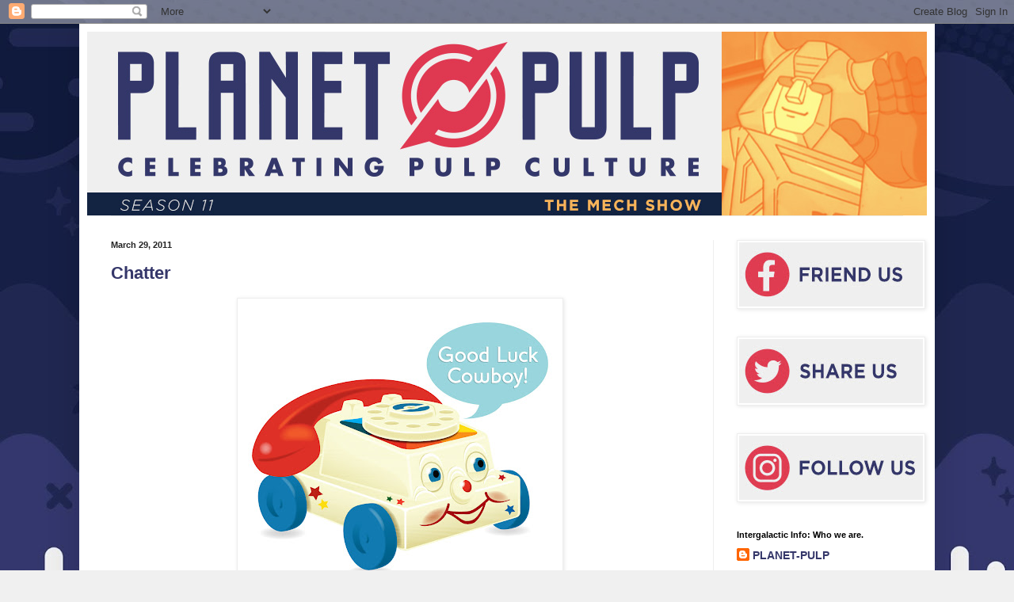

--- FILE ---
content_type: text/html; charset=UTF-8
request_url: http://www.planet-pulp.com/2011/03/
body_size: 24647
content:
<!DOCTYPE html>
<html class='v2' dir='ltr' lang='en'>
<head>
<link href='https://www.blogger.com/static/v1/widgets/335934321-css_bundle_v2.css' rel='stylesheet' type='text/css'/>
<meta content='width=1100' name='viewport'/>
<meta content='text/html; charset=UTF-8' http-equiv='Content-Type'/>
<meta content='blogger' name='generator'/>
<link href='http://www.planet-pulp.com/favicon.ico' rel='icon' type='image/x-icon'/>
<link href='http://www.planet-pulp.com/2011/03/' rel='canonical'/>
<link rel="alternate" type="application/atom+xml" title="PLANET-PULP // CELEBRATING PULP CULTURE - Atom" href="http://www.planet-pulp.com/feeds/posts/default" />
<link rel="alternate" type="application/rss+xml" title="PLANET-PULP // CELEBRATING PULP CULTURE - RSS" href="http://www.planet-pulp.com/feeds/posts/default?alt=rss" />
<link rel="service.post" type="application/atom+xml" title="PLANET-PULP // CELEBRATING PULP CULTURE - Atom" href="https://www.blogger.com/feeds/5617511935812483298/posts/default" />
<!--Can't find substitution for tag [blog.ieCssRetrofitLinks]-->
<meta content='http://www.planet-pulp.com/2011/03/' property='og:url'/>
<meta content='PLANET-PULP // CELEBRATING PULP CULTURE' property='og:title'/>
<meta content='Welcome to PLANET-PULP.COM
We are an Intergalactic Online gallery on a mission to orbit a pulp-culture theme every 30 days.

Here you will discover a collection of talented rogues bound together by sheer awesomeness, illustrating and designing monthly themes as we celebrate our shared love of Pulp Culture!

//
Mission Control' property='og:description'/>
<title>PLANET-PULP // CELEBRATING PULP CULTURE: March 2011</title>
<style id='page-skin-1' type='text/css'><!--
/*
-----------------------------------------------
Blogger Template Style
Name:     Simple
Designer: Blogger
URL:      www.blogger.com
----------------------------------------------- */
/* Content
----------------------------------------------- */
body {
font: normal bold 14px Arial, Tahoma, Helvetica, FreeSans, sans-serif;
color: #222222;
background: #f0f0f0 url(http://1.bp.blogspot.com/-IDhpq46Phx4/XkhCoIgKvAI/AAAAAAAAPZA/8xhcrZSSBp0BgUhrKz5njimgmVK46hYKwCK4BGAYYCw/s0/Pulp_BG_%2BSeamless%2B2.jpg) repeat-x fixed top center;
padding: 0 40px 40px 40px;
}
html body .region-inner {
min-width: 0;
max-width: 100%;
width: auto;
}
h2 {
font-size: 22px;
}
a:link {
text-decoration:none;
color: #35376a;
}
a:visited {
text-decoration:none;
color: #35376a;
}
a:hover {
text-decoration:underline;
color: #35376a;
}
.body-fauxcolumn-outer .fauxcolumn-inner {
background: transparent none repeat scroll top left;
_background-image: none;
}
.body-fauxcolumn-outer .cap-top {
position: absolute;
z-index: 1;
height: 400px;
width: 100%;
}
.body-fauxcolumn-outer .cap-top .cap-left {
width: 100%;
background: transparent none repeat-x scroll top left;
_background-image: none;
}
.content-outer {
-moz-box-shadow: 0 0 40px rgba(0, 0, 0, .15);
-webkit-box-shadow: 0 0 5px rgba(0, 0, 0, .15);
-goog-ms-box-shadow: 0 0 10px #333333;
box-shadow: 0 0 40px rgba(0, 0, 0, .15);
margin-bottom: 1px;
}
.content-inner {
padding: 10px 10px;
}
.content-inner {
background-color: #ffffff;
}
/* Header
----------------------------------------------- */
.header-outer {
background: transparent none repeat-x scroll 0 -400px;
_background-image: none;
}
.Header h1 {
font: normal normal 60px Arial, Tahoma, Helvetica, FreeSans, sans-serif;
color: #35376a;
text-shadow: -1px -1px 1px rgba(0, 0, 0, .2);
}
.Header h1 a {
color: #35376a;
}
.Header .description {
font-size: 140%;
color: #777777;
}
.header-inner .Header .titlewrapper {
padding: 22px 30px;
}
.header-inner .Header .descriptionwrapper {
padding: 0 30px;
}
/* Tabs
----------------------------------------------- */
.tabs-inner .section:first-child {
border-top: 1px solid #eeeeee;
}
.tabs-inner .section:first-child ul {
margin-top: -1px;
border-top: 1px solid #eeeeee;
border-left: 0 solid #eeeeee;
border-right: 0 solid #eeeeee;
}
.tabs-inner .widget ul {
background: #f5f5f5 url(https://resources.blogblog.com/blogblog/data/1kt/simple/gradients_light.png) repeat-x scroll 0 -800px;
_background-image: none;
border-bottom: 1px solid #eeeeee;
margin-top: 0;
margin-left: -30px;
margin-right: -30px;
}
.tabs-inner .widget li a {
display: inline-block;
padding: .6em 1em;
font: normal normal 14px Arial, Tahoma, Helvetica, FreeSans, sans-serif;
color: #999999;
border-left: 1px solid #ffffff;
border-right: 1px solid #eeeeee;
}
.tabs-inner .widget li:first-child a {
border-left: none;
}
.tabs-inner .widget li.selected a, .tabs-inner .widget li a:hover {
color: #000000;
background-color: #eeeeee;
text-decoration: none;
}
/* Columns
----------------------------------------------- */
.main-outer {
border-top: 0 solid #eeeeee;
}
.fauxcolumn-left-outer .fauxcolumn-inner {
border-right: 1px solid #eeeeee;
}
.fauxcolumn-right-outer .fauxcolumn-inner {
border-left: 1px solid #eeeeee;
}
/* Headings
----------------------------------------------- */
div.widget > h2,
div.widget h2.title {
margin: 0 0 1em 0;
font: normal bold 11px Arial, Tahoma, Helvetica, FreeSans, sans-serif;
color: #000000;
}
/* Widgets
----------------------------------------------- */
.widget .zippy {
color: #999999;
text-shadow: 2px 2px 1px rgba(0, 0, 0, .1);
}
.widget .popular-posts ul {
list-style: none;
}
/* Posts
----------------------------------------------- */
h2.date-header {
font: normal bold 11px Arial, Tahoma, Helvetica, FreeSans, sans-serif;
}
.date-header span {
background-color: transparent;
color: #222222;
padding: inherit;
letter-spacing: inherit;
margin: inherit;
}
.main-inner {
padding-top: 30px;
padding-bottom: 30px;
}
.main-inner .column-center-inner {
padding: 0 15px;
}
.main-inner .column-center-inner .section {
margin: 0 15px;
}
.post {
margin: 0 0 25px 0;
}
h3.post-title, .comments h4 {
font: normal bold 22px Verdana, Geneva, sans-serif;
margin: .75em 0 0;
}
.post-body {
font-size: 110%;
line-height: 1.4;
position: relative;
}
.post-body img, .post-body .tr-caption-container, .Profile img, .Image img,
.BlogList .item-thumbnail img {
padding: 2px;
background: #ffffff;
border: 1px solid #eeeeee;
-moz-box-shadow: 1px 1px 5px rgba(0, 0, 0, .1);
-webkit-box-shadow: 1px 1px 5px rgba(0, 0, 0, .1);
box-shadow: 1px 1px 5px rgba(0, 0, 0, .1);
}
.post-body img, .post-body .tr-caption-container {
padding: 5px;
}
.post-body .tr-caption-container {
color: #222222;
}
.post-body .tr-caption-container img {
padding: 0;
background: transparent;
border: none;
-moz-box-shadow: 0 0 0 rgba(0, 0, 0, .1);
-webkit-box-shadow: 0 0 0 rgba(0, 0, 0, .1);
box-shadow: 0 0 0 rgba(0, 0, 0, .1);
}
.post-header {
margin: 0 0 1.5em;
line-height: 1.6;
font-size: 90%;
}
.post-footer {
margin: 20px -2px 0;
padding: 5px 10px;
color: #666666;
background-color: #f9f9f9;
border-bottom: 1px solid #eeeeee;
line-height: 1.6;
font-size: 90%;
}
#comments .comment-author {
padding-top: 1.5em;
border-top: 1px solid #eeeeee;
background-position: 0 1.5em;
}
#comments .comment-author:first-child {
padding-top: 0;
border-top: none;
}
.avatar-image-container {
margin: .2em 0 0;
}
#comments .avatar-image-container img {
border: 1px solid #eeeeee;
}
/* Comments
----------------------------------------------- */
.comments .comments-content .icon.blog-author {
background-repeat: no-repeat;
background-image: url([data-uri]);
}
.comments .comments-content .loadmore a {
border-top: 1px solid #999999;
border-bottom: 1px solid #999999;
}
.comments .comment-thread.inline-thread {
background-color: #f9f9f9;
}
.comments .continue {
border-top: 2px solid #999999;
}
/* Accents
---------------------------------------------- */
.section-columns td.columns-cell {
border-left: 1px solid #eeeeee;
}
.blog-pager {
background: transparent none no-repeat scroll top center;
}
.blog-pager-older-link, .home-link,
.blog-pager-newer-link {
background-color: #ffffff;
padding: 5px;
}
.footer-outer {
border-top: 0 dashed #bbbbbb;
}
/* Mobile
----------------------------------------------- */
body.mobile  {
background-size: auto;
}
.mobile .body-fauxcolumn-outer {
background: transparent none repeat scroll top left;
}
.mobile .body-fauxcolumn-outer .cap-top {
background-size: 100% auto;
}
.mobile .content-outer {
-webkit-box-shadow: 0 0 3px rgba(0, 0, 0, .15);
box-shadow: 0 0 3px rgba(0, 0, 0, .15);
}
.mobile .tabs-inner .widget ul {
margin-left: 0;
margin-right: 0;
}
.mobile .post {
margin: 0;
}
.mobile .main-inner .column-center-inner .section {
margin: 0;
}
.mobile .date-header span {
padding: 0.1em 10px;
margin: 0 -10px;
}
.mobile h3.post-title {
margin: 0;
}
.mobile .blog-pager {
background: transparent none no-repeat scroll top center;
}
.mobile .footer-outer {
border-top: none;
}
.mobile .main-inner, .mobile .footer-inner {
background-color: #ffffff;
}
.mobile-index-contents {
color: #222222;
}
.mobile-link-button {
background-color: #35376a;
}
.mobile-link-button a:link, .mobile-link-button a:visited {
color: #ffffff;
}
.mobile .tabs-inner .section:first-child {
border-top: none;
}
.mobile .tabs-inner .PageList .widget-content {
background-color: #eeeeee;
color: #000000;
border-top: 1px solid #eeeeee;
border-bottom: 1px solid #eeeeee;
}
.mobile .tabs-inner .PageList .widget-content .pagelist-arrow {
border-left: 1px solid #eeeeee;
}

--></style>
<style id='template-skin-1' type='text/css'><!--
body {
min-width: 1080px;
}
.content-outer, .content-fauxcolumn-outer, .region-inner {
min-width: 1080px;
max-width: 1080px;
_width: 1080px;
}
.main-inner .columns {
padding-left: 0;
padding-right: 270px;
}
.main-inner .fauxcolumn-center-outer {
left: 0;
right: 270px;
/* IE6 does not respect left and right together */
_width: expression(this.parentNode.offsetWidth -
parseInt("0") -
parseInt("270px") + 'px');
}
.main-inner .fauxcolumn-left-outer {
width: 0;
}
.main-inner .fauxcolumn-right-outer {
width: 270px;
}
.main-inner .column-left-outer {
width: 0;
right: 100%;
margin-left: -0;
}
.main-inner .column-right-outer {
width: 270px;
margin-right: -270px;
}
#layout {
min-width: 0;
}
#layout .content-outer {
min-width: 0;
width: 800px;
}
#layout .region-inner {
min-width: 0;
width: auto;
}
body#layout div.add_widget {
padding: 8px;
}
body#layout div.add_widget a {
margin-left: 32px;
}
--></style>
<style>
    body {background-image:url(http\:\/\/1.bp.blogspot.com\/-IDhpq46Phx4\/XkhCoIgKvAI\/AAAAAAAAPZA\/8xhcrZSSBp0BgUhrKz5njimgmVK46hYKwCK4BGAYYCw\/s0\/Pulp_BG_%2BSeamless%2B2.jpg);}
    
@media (max-width: 200px) { body {background-image:url(http\:\/\/1.bp.blogspot.com\/-IDhpq46Phx4\/XkhCoIgKvAI\/AAAAAAAAPZA\/8xhcrZSSBp0BgUhrKz5njimgmVK46hYKwCK4BGAYYCw\/w200\/Pulp_BG_%2BSeamless%2B2.jpg);}}
@media (max-width: 400px) and (min-width: 201px) { body {background-image:url(http\:\/\/1.bp.blogspot.com\/-IDhpq46Phx4\/XkhCoIgKvAI\/AAAAAAAAPZA\/8xhcrZSSBp0BgUhrKz5njimgmVK46hYKwCK4BGAYYCw\/w400\/Pulp_BG_%2BSeamless%2B2.jpg);}}
@media (max-width: 800px) and (min-width: 401px) { body {background-image:url(http\:\/\/1.bp.blogspot.com\/-IDhpq46Phx4\/XkhCoIgKvAI\/AAAAAAAAPZA\/8xhcrZSSBp0BgUhrKz5njimgmVK46hYKwCK4BGAYYCw\/w800\/Pulp_BG_%2BSeamless%2B2.jpg);}}
@media (max-width: 1200px) and (min-width: 801px) { body {background-image:url(http\:\/\/1.bp.blogspot.com\/-IDhpq46Phx4\/XkhCoIgKvAI\/AAAAAAAAPZA\/8xhcrZSSBp0BgUhrKz5njimgmVK46hYKwCK4BGAYYCw\/w1200\/Pulp_BG_%2BSeamless%2B2.jpg);}}
/* Last tag covers anything over one higher than the previous max-size cap. */
@media (min-width: 1201px) { body {background-image:url(http\:\/\/1.bp.blogspot.com\/-IDhpq46Phx4\/XkhCoIgKvAI\/AAAAAAAAPZA\/8xhcrZSSBp0BgUhrKz5njimgmVK46hYKwCK4BGAYYCw\/w1600\/Pulp_BG_%2BSeamless%2B2.jpg);}}
  </style>
<link href='https://www.blogger.com/dyn-css/authorization.css?targetBlogID=5617511935812483298&amp;zx=616de7d9-c8ab-4b9b-b837-76d040ff0385' media='none' onload='if(media!=&#39;all&#39;)media=&#39;all&#39;' rel='stylesheet'/><noscript><link href='https://www.blogger.com/dyn-css/authorization.css?targetBlogID=5617511935812483298&amp;zx=616de7d9-c8ab-4b9b-b837-76d040ff0385' rel='stylesheet'/></noscript>
<meta name='google-adsense-platform-account' content='ca-host-pub-1556223355139109'/>
<meta name='google-adsense-platform-domain' content='blogspot.com'/>

</head>
<body class='loading variant-pale'>
<div class='navbar section' id='navbar' name='Navbar'><div class='widget Navbar' data-version='1' id='Navbar1'><script type="text/javascript">
    function setAttributeOnload(object, attribute, val) {
      if(window.addEventListener) {
        window.addEventListener('load',
          function(){ object[attribute] = val; }, false);
      } else {
        window.attachEvent('onload', function(){ object[attribute] = val; });
      }
    }
  </script>
<div id="navbar-iframe-container"></div>
<script type="text/javascript" src="https://apis.google.com/js/platform.js"></script>
<script type="text/javascript">
      gapi.load("gapi.iframes:gapi.iframes.style.bubble", function() {
        if (gapi.iframes && gapi.iframes.getContext) {
          gapi.iframes.getContext().openChild({
              url: 'https://www.blogger.com/navbar/5617511935812483298?origin\x3dhttp://www.planet-pulp.com',
              where: document.getElementById("navbar-iframe-container"),
              id: "navbar-iframe"
          });
        }
      });
    </script><script type="text/javascript">
(function() {
var script = document.createElement('script');
script.type = 'text/javascript';
script.src = '//pagead2.googlesyndication.com/pagead/js/google_top_exp.js';
var head = document.getElementsByTagName('head')[0];
if (head) {
head.appendChild(script);
}})();
</script>
</div></div>
<div class='body-fauxcolumns'>
<div class='fauxcolumn-outer body-fauxcolumn-outer'>
<div class='cap-top'>
<div class='cap-left'></div>
<div class='cap-right'></div>
</div>
<div class='fauxborder-left'>
<div class='fauxborder-right'></div>
<div class='fauxcolumn-inner'>
</div>
</div>
<div class='cap-bottom'>
<div class='cap-left'></div>
<div class='cap-right'></div>
</div>
</div>
</div>
<div class='content'>
<div class='content-fauxcolumns'>
<div class='fauxcolumn-outer content-fauxcolumn-outer'>
<div class='cap-top'>
<div class='cap-left'></div>
<div class='cap-right'></div>
</div>
<div class='fauxborder-left'>
<div class='fauxborder-right'></div>
<div class='fauxcolumn-inner'>
</div>
</div>
<div class='cap-bottom'>
<div class='cap-left'></div>
<div class='cap-right'></div>
</div>
</div>
</div>
<div class='content-outer'>
<div class='content-cap-top cap-top'>
<div class='cap-left'></div>
<div class='cap-right'></div>
</div>
<div class='fauxborder-left content-fauxborder-left'>
<div class='fauxborder-right content-fauxborder-right'></div>
<div class='content-inner'>
<header>
<div class='header-outer'>
<div class='header-cap-top cap-top'>
<div class='cap-left'></div>
<div class='cap-right'></div>
</div>
<div class='fauxborder-left header-fauxborder-left'>
<div class='fauxborder-right header-fauxborder-right'></div>
<div class='region-inner header-inner'>
<div class='header section' id='header' name='Header'><div class='widget Header' data-version='1' id='Header1'>
<div id='header-inner'>
<a href='http://www.planet-pulp.com/' style='display: block'>
<img alt='PLANET-PULP // CELEBRATING PULP CULTURE' height='232px; ' id='Header1_headerimg' src='https://blogger.googleusercontent.com/img/a/AVvXsEiJhghTVcvCfzG6kqFjGcK9IL1_2fthGDv8dyg3dzpSyQK6hkrZQYEgDWwzt2axpDYhqsW_GCOPu-8WqSKgblJoJQiyfcEL3DfqJQ1aIu3l-X6qpIxFxQ6zUVZxbiTGNdQks5bso_yGvGIOyUMP5jYK2HFJD70GOLzxcopiG9KuhrYRqJTI6QNMri1ATA=s1060' style='display: block' width='1060px; '/>
</a>
</div>
</div></div>
</div>
</div>
<div class='header-cap-bottom cap-bottom'>
<div class='cap-left'></div>
<div class='cap-right'></div>
</div>
</div>
</header>
<div class='tabs-outer'>
<div class='tabs-cap-top cap-top'>
<div class='cap-left'></div>
<div class='cap-right'></div>
</div>
<div class='fauxborder-left tabs-fauxborder-left'>
<div class='fauxborder-right tabs-fauxborder-right'></div>
<div class='region-inner tabs-inner'>
<div class='tabs no-items section' id='crosscol' name='Cross-Column'></div>
<div class='tabs no-items section' id='crosscol-overflow' name='Cross-Column 2'></div>
</div>
</div>
<div class='tabs-cap-bottom cap-bottom'>
<div class='cap-left'></div>
<div class='cap-right'></div>
</div>
</div>
<div class='main-outer'>
<div class='main-cap-top cap-top'>
<div class='cap-left'></div>
<div class='cap-right'></div>
</div>
<div class='fauxborder-left main-fauxborder-left'>
<div class='fauxborder-right main-fauxborder-right'></div>
<div class='region-inner main-inner'>
<div class='columns fauxcolumns'>
<div class='fauxcolumn-outer fauxcolumn-center-outer'>
<div class='cap-top'>
<div class='cap-left'></div>
<div class='cap-right'></div>
</div>
<div class='fauxborder-left'>
<div class='fauxborder-right'></div>
<div class='fauxcolumn-inner'>
</div>
</div>
<div class='cap-bottom'>
<div class='cap-left'></div>
<div class='cap-right'></div>
</div>
</div>
<div class='fauxcolumn-outer fauxcolumn-left-outer'>
<div class='cap-top'>
<div class='cap-left'></div>
<div class='cap-right'></div>
</div>
<div class='fauxborder-left'>
<div class='fauxborder-right'></div>
<div class='fauxcolumn-inner'>
</div>
</div>
<div class='cap-bottom'>
<div class='cap-left'></div>
<div class='cap-right'></div>
</div>
</div>
<div class='fauxcolumn-outer fauxcolumn-right-outer'>
<div class='cap-top'>
<div class='cap-left'></div>
<div class='cap-right'></div>
</div>
<div class='fauxborder-left'>
<div class='fauxborder-right'></div>
<div class='fauxcolumn-inner'>
</div>
</div>
<div class='cap-bottom'>
<div class='cap-left'></div>
<div class='cap-right'></div>
</div>
</div>
<!-- corrects IE6 width calculation -->
<div class='columns-inner'>
<div class='column-center-outer'>
<div class='column-center-inner'>
<div class='main section' id='main' name='Main'><div class='widget Blog' data-version='1' id='Blog1'>
<div class='blog-posts hfeed'>

          <div class="date-outer">
        
<h2 class='date-header'><span>March 29, 2011</span></h2>

          <div class="date-posts">
        
<div class='post-outer'>
<div class='post hentry uncustomized-post-template' itemprop='blogPost' itemscope='itemscope' itemtype='http://schema.org/BlogPosting'>
<meta content='https://blogger.googleusercontent.com/img/b/R29vZ2xl/AVvXsEgFZhVZvnunlH_CExjnSf86sIF3kHZnTdysOBx40NhmHUC9iD4USid9xQjfUnvTDy7bXsfFk3hTMph2Fvv-OFraWmmyLYgmxBMKbXhcWBkIWwI2W9jibEtb-SRLixZCZ-hMTdxOskL1YLs/s400/pixar_phone.jpg' itemprop='image_url'/>
<meta content='5617511935812483298' itemprop='blogId'/>
<meta content='569938909273598920' itemprop='postId'/>
<a name='569938909273598920'></a>
<h3 class='post-title entry-title' itemprop='name'>
<a href='http://www.planet-pulp.com/2011/03/chatter.html'>Chatter</a>
</h3>
<div class='post-header'>
<div class='post-header-line-1'></div>
</div>
<div class='post-body entry-content' id='post-body-569938909273598920' itemprop='description articleBody'>
<div class="separator" style="clear: both; text-align: center;"><a href="https://blogger.googleusercontent.com/img/b/R29vZ2xl/AVvXsEgFZhVZvnunlH_CExjnSf86sIF3kHZnTdysOBx40NhmHUC9iD4USid9xQjfUnvTDy7bXsfFk3hTMph2Fvv-OFraWmmyLYgmxBMKbXhcWBkIWwI2W9jibEtb-SRLixZCZ-hMTdxOskL1YLs/s1600/pixar_phone.jpg" imageanchor="1" style="margin-left: 1em; margin-right: 1em;"><img border="0" height="400" src="https://blogger.googleusercontent.com/img/b/R29vZ2xl/AVvXsEgFZhVZvnunlH_CExjnSf86sIF3kHZnTdysOBx40NhmHUC9iD4USid9xQjfUnvTDy7bXsfFk3hTMph2Fvv-OFraWmmyLYgmxBMKbXhcWBkIWwI2W9jibEtb-SRLixZCZ-hMTdxOskL1YLs/s400/pixar_phone.jpg" width="400" /></a></div><span class="Apple-style-span" style="font-family: Georgia, 'Times New Roman', serif;"><i><span class="Apple-style-span" style="color: #444444;">By:</span></i></span><span class="Apple-style-span" style="font-family: 'Trebuchet MS', sans-serif;"><span class="Apple-style-span" style="color: #444444;"> </span><a href="http://handdrawncreative.co.uk/"><span class="Apple-style-span" style="color: #444444;">Neal McCullough</span></a></span>
<div style='clear: both;'></div>
</div>
<div class='post-footer'>
<div class='post-footer-line post-footer-line-1'>
<span class='post-author vcard'>
</span>
<span class='post-timestamp'>
</span>
<span class='post-comment-link'>
</span>
<span class='post-icons'>
</span>
<div class='post-share-buttons goog-inline-block'>
<a class='goog-inline-block share-button sb-email' href='https://www.blogger.com/share-post.g?blogID=5617511935812483298&postID=569938909273598920&target=email' target='_blank' title='Email This'><span class='share-button-link-text'>Email This</span></a><a class='goog-inline-block share-button sb-blog' href='https://www.blogger.com/share-post.g?blogID=5617511935812483298&postID=569938909273598920&target=blog' onclick='window.open(this.href, "_blank", "height=270,width=475"); return false;' target='_blank' title='BlogThis!'><span class='share-button-link-text'>BlogThis!</span></a><a class='goog-inline-block share-button sb-twitter' href='https://www.blogger.com/share-post.g?blogID=5617511935812483298&postID=569938909273598920&target=twitter' target='_blank' title='Share to X'><span class='share-button-link-text'>Share to X</span></a><a class='goog-inline-block share-button sb-facebook' href='https://www.blogger.com/share-post.g?blogID=5617511935812483298&postID=569938909273598920&target=facebook' onclick='window.open(this.href, "_blank", "height=430,width=640"); return false;' target='_blank' title='Share to Facebook'><span class='share-button-link-text'>Share to Facebook</span></a><a class='goog-inline-block share-button sb-pinterest' href='https://www.blogger.com/share-post.g?blogID=5617511935812483298&postID=569938909273598920&target=pinterest' target='_blank' title='Share to Pinterest'><span class='share-button-link-text'>Share to Pinterest</span></a>
</div>
</div>
<div class='post-footer-line post-footer-line-2'>
<span class='post-labels'>
</span>
</div>
<div class='post-footer-line post-footer-line-3'>
<span class='post-location'>
</span>
</div>
</div>
</div>
</div>
<div class='post-outer'>
<div class='post hentry uncustomized-post-template' itemprop='blogPost' itemscope='itemscope' itemtype='http://schema.org/BlogPosting'>
<meta content='https://blogger.googleusercontent.com/img/b/R29vZ2xl/AVvXsEhkfCYmXkcw3Rrr_arUOeb-g0NnawMWQ36Bu5aNr029D5LHu51ELINeeJ2Kpde8A3CR7gzcjV88iD2lCamUqHI-bjp1tWuZzj63XAHwOcB1NfFKSt4nj3a2qDosYGFZZUxdG3eZLT53arc/s400/SNOTROD.jpg' itemprop='image_url'/>
<meta content='5617511935812483298' itemprop='blogId'/>
<meta content='2596569645598170370' itemprop='postId'/>
<a name='2596569645598170370'></a>
<h3 class='post-title entry-title' itemprop='name'>
<a href='http://www.planet-pulp.com/2011/03/snotrod.html'>Snotrod</a>
</h3>
<div class='post-header'>
<div class='post-header-line-1'></div>
</div>
<div class='post-body entry-content' id='post-body-2596569645598170370' itemprop='description articleBody'>
<div class="separator" style="clear: both; text-align: center;"><a href="https://blogger.googleusercontent.com/img/b/R29vZ2xl/AVvXsEhkfCYmXkcw3Rrr_arUOeb-g0NnawMWQ36Bu5aNr029D5LHu51ELINeeJ2Kpde8A3CR7gzcjV88iD2lCamUqHI-bjp1tWuZzj63XAHwOcB1NfFKSt4nj3a2qDosYGFZZUxdG3eZLT53arc/s1600/SNOTROD.jpg" imageanchor="1" style="margin-left: 1em; margin-right: 1em;"><img border="0" height="225" src="https://blogger.googleusercontent.com/img/b/R29vZ2xl/AVvXsEhkfCYmXkcw3Rrr_arUOeb-g0NnawMWQ36Bu5aNr029D5LHu51ELINeeJ2Kpde8A3CR7gzcjV88iD2lCamUqHI-bjp1tWuZzj63XAHwOcB1NfFKSt4nj3a2qDosYGFZZUxdG3eZLT53arc/s400/SNOTROD.jpg" width="400" /></a></div><span class="Apple-style-span" style="font-family: Georgia, 'Times New Roman', serif;"><i><span class="Apple-style-span" style="color: #444444;">By:</span></i></span><span class="Apple-style-span" style="font-family: 'Trebuchet MS', sans-serif;"><span class="Apple-style-span" style="color: #444444;"> </span><a href="http://dabeehive.blogspot.com/"><span class="Apple-style-span" style="color: #444444;">Ridd Sorensen</span></a></span>
<div style='clear: both;'></div>
</div>
<div class='post-footer'>
<div class='post-footer-line post-footer-line-1'>
<span class='post-author vcard'>
</span>
<span class='post-timestamp'>
</span>
<span class='post-comment-link'>
</span>
<span class='post-icons'>
</span>
<div class='post-share-buttons goog-inline-block'>
<a class='goog-inline-block share-button sb-email' href='https://www.blogger.com/share-post.g?blogID=5617511935812483298&postID=2596569645598170370&target=email' target='_blank' title='Email This'><span class='share-button-link-text'>Email This</span></a><a class='goog-inline-block share-button sb-blog' href='https://www.blogger.com/share-post.g?blogID=5617511935812483298&postID=2596569645598170370&target=blog' onclick='window.open(this.href, "_blank", "height=270,width=475"); return false;' target='_blank' title='BlogThis!'><span class='share-button-link-text'>BlogThis!</span></a><a class='goog-inline-block share-button sb-twitter' href='https://www.blogger.com/share-post.g?blogID=5617511935812483298&postID=2596569645598170370&target=twitter' target='_blank' title='Share to X'><span class='share-button-link-text'>Share to X</span></a><a class='goog-inline-block share-button sb-facebook' href='https://www.blogger.com/share-post.g?blogID=5617511935812483298&postID=2596569645598170370&target=facebook' onclick='window.open(this.href, "_blank", "height=430,width=640"); return false;' target='_blank' title='Share to Facebook'><span class='share-button-link-text'>Share to Facebook</span></a><a class='goog-inline-block share-button sb-pinterest' href='https://www.blogger.com/share-post.g?blogID=5617511935812483298&postID=2596569645598170370&target=pinterest' target='_blank' title='Share to Pinterest'><span class='share-button-link-text'>Share to Pinterest</span></a>
</div>
</div>
<div class='post-footer-line post-footer-line-2'>
<span class='post-labels'>
</span>
</div>
<div class='post-footer-line post-footer-line-3'>
<span class='post-location'>
</span>
</div>
</div>
</div>
</div>

          </div></div>
        

          <div class="date-outer">
        
<h2 class='date-header'><span>March 27, 2011</span></h2>

          <div class="date-posts">
        
<div class='post-outer'>
<div class='post hentry uncustomized-post-template' itemprop='blogPost' itemscope='itemscope' itemtype='http://schema.org/BlogPosting'>
<meta content='https://blogger.googleusercontent.com/img/b/R29vZ2xl/AVvXsEiBRT-ym7-wmu0HBBjqxIUAkbIuqFA_jEZjfsBgiCW7WrZSjZxxUgSc-Zygelx0QCuHk8sWPe0zglTne9EPz4dX9wmsx2By5tyxmMHVFgVRjJjoW8YwaocTlxpDYNNpQzDtOLy7NKy-1LQ/s640/ColetteTatou.jpg' itemprop='image_url'/>
<meta content='5617511935812483298' itemprop='blogId'/>
<meta content='5546473088131137678' itemprop='postId'/>
<a name='5546473088131137678'></a>
<h3 class='post-title entry-title' itemprop='name'>
<a href='http://www.planet-pulp.com/2011/03/colette-tatou.html'>Colette Tatou</a>
</h3>
<div class='post-header'>
<div class='post-header-line-1'></div>
</div>
<div class='post-body entry-content' id='post-body-5546473088131137678' itemprop='description articleBody'>
<div class="separator" style="clear: both; text-align: center;"><a href="https://blogger.googleusercontent.com/img/b/R29vZ2xl/AVvXsEiBRT-ym7-wmu0HBBjqxIUAkbIuqFA_jEZjfsBgiCW7WrZSjZxxUgSc-Zygelx0QCuHk8sWPe0zglTne9EPz4dX9wmsx2By5tyxmMHVFgVRjJjoW8YwaocTlxpDYNNpQzDtOLy7NKy-1LQ/s1600/ColetteTatou.jpg" imageanchor="1" style="margin-left: 1em; margin-right: 1em;"><img border="0" height="640" src="https://blogger.googleusercontent.com/img/b/R29vZ2xl/AVvXsEiBRT-ym7-wmu0HBBjqxIUAkbIuqFA_jEZjfsBgiCW7WrZSjZxxUgSc-Zygelx0QCuHk8sWPe0zglTne9EPz4dX9wmsx2By5tyxmMHVFgVRjJjoW8YwaocTlxpDYNNpQzDtOLy7NKy-1LQ/s640/ColetteTatou.jpg" width="468" /></a></div><span class="Apple-style-span" style="font-family: Georgia, 'Times New Roman', serif;"><i><span class="Apple-style-span" style="color: #444444;">By:</span></i></span><span class="Apple-style-span" style="font-family: 'Trebuchet MS', sans-serif;"><span class="Apple-style-span" style="color: #444444;"> </span><a href="http://monkeymarc.blogspot.com/"><span class="Apple-style-span" style="color: #444444;">Marc Laming</span></a></span>
<div style='clear: both;'></div>
</div>
<div class='post-footer'>
<div class='post-footer-line post-footer-line-1'>
<span class='post-author vcard'>
</span>
<span class='post-timestamp'>
</span>
<span class='post-comment-link'>
</span>
<span class='post-icons'>
</span>
<div class='post-share-buttons goog-inline-block'>
<a class='goog-inline-block share-button sb-email' href='https://www.blogger.com/share-post.g?blogID=5617511935812483298&postID=5546473088131137678&target=email' target='_blank' title='Email This'><span class='share-button-link-text'>Email This</span></a><a class='goog-inline-block share-button sb-blog' href='https://www.blogger.com/share-post.g?blogID=5617511935812483298&postID=5546473088131137678&target=blog' onclick='window.open(this.href, "_blank", "height=270,width=475"); return false;' target='_blank' title='BlogThis!'><span class='share-button-link-text'>BlogThis!</span></a><a class='goog-inline-block share-button sb-twitter' href='https://www.blogger.com/share-post.g?blogID=5617511935812483298&postID=5546473088131137678&target=twitter' target='_blank' title='Share to X'><span class='share-button-link-text'>Share to X</span></a><a class='goog-inline-block share-button sb-facebook' href='https://www.blogger.com/share-post.g?blogID=5617511935812483298&postID=5546473088131137678&target=facebook' onclick='window.open(this.href, "_blank", "height=430,width=640"); return false;' target='_blank' title='Share to Facebook'><span class='share-button-link-text'>Share to Facebook</span></a><a class='goog-inline-block share-button sb-pinterest' href='https://www.blogger.com/share-post.g?blogID=5617511935812483298&postID=5546473088131137678&target=pinterest' target='_blank' title='Share to Pinterest'><span class='share-button-link-text'>Share to Pinterest</span></a>
</div>
</div>
<div class='post-footer-line post-footer-line-2'>
<span class='post-labels'>
</span>
</div>
<div class='post-footer-line post-footer-line-3'>
<span class='post-location'>
</span>
</div>
</div>
</div>
</div>

          </div></div>
        

          <div class="date-outer">
        
<h2 class='date-header'><span>March 25, 2011</span></h2>

          <div class="date-posts">
        
<div class='post-outer'>
<div class='post hentry uncustomized-post-template' itemprop='blogPost' itemscope='itemscope' itemtype='http://schema.org/BlogPosting'>
<meta content='https://blogger.googleusercontent.com/img/b/R29vZ2xl/AVvXsEgzQjnuNILRJ_GVJsyKHht50ayynMVqt36WsB4aXb6Z_8i3OVFiizK6vyC00IrZYb14TSF5SMc3pTfa6ymHlp7L05YJ-HovWBau4XQLBnrDCUZ8CGrGYilSiNjPzRUhNMssp_JXMBMyMzU/s640/Mr+Incredible+001.jpg' itemprop='image_url'/>
<meta content='5617511935812483298' itemprop='blogId'/>
<meta content='5361812281139781454' itemprop='postId'/>
<a name='5361812281139781454'></a>
<h3 class='post-title entry-title' itemprop='name'>
<a href='http://www.planet-pulp.com/2011/03/bob-parr.html'>Bob Parr</a>
</h3>
<div class='post-header'>
<div class='post-header-line-1'></div>
</div>
<div class='post-body entry-content' id='post-body-5361812281139781454' itemprop='description articleBody'>
<div class="separator" style="clear: both; text-align: center;"><a href="https://blogger.googleusercontent.com/img/b/R29vZ2xl/AVvXsEgzQjnuNILRJ_GVJsyKHht50ayynMVqt36WsB4aXb6Z_8i3OVFiizK6vyC00IrZYb14TSF5SMc3pTfa6ymHlp7L05YJ-HovWBau4XQLBnrDCUZ8CGrGYilSiNjPzRUhNMssp_JXMBMyMzU/s1600/Mr+Incredible+001.jpg" imageanchor="1" style="margin-left: 1em; margin-right: 1em;"><img border="0" height="640" src="https://blogger.googleusercontent.com/img/b/R29vZ2xl/AVvXsEgzQjnuNILRJ_GVJsyKHht50ayynMVqt36WsB4aXb6Z_8i3OVFiizK6vyC00IrZYb14TSF5SMc3pTfa6ymHlp7L05YJ-HovWBau4XQLBnrDCUZ8CGrGYilSiNjPzRUhNMssp_JXMBMyMzU/s640/Mr+Incredible+001.jpg" width="510" /></a></div><span class="Apple-style-span" style="font-family: Georgia, 'Times New Roman', serif;"><i><span class="Apple-style-span" style="color: #444444;">By:</span></i></span><span class="Apple-style-span" style="font-family: 'Trebuchet MS', sans-serif;"><span class="Apple-style-span" style="color: #444444;"> </span></span><span class="Apple-style-span" style="line-height: 17px;"><span class="Apple-style-span" style="font-family: 'Trebuchet MS', sans-serif;"><a href="http://nelson-daniel.blogspot.com/"><span class="Apple-style-span" style="color: #444444;">Nelson Dániel</span></a></span></span>
<div style='clear: both;'></div>
</div>
<div class='post-footer'>
<div class='post-footer-line post-footer-line-1'>
<span class='post-author vcard'>
</span>
<span class='post-timestamp'>
</span>
<span class='post-comment-link'>
</span>
<span class='post-icons'>
</span>
<div class='post-share-buttons goog-inline-block'>
<a class='goog-inline-block share-button sb-email' href='https://www.blogger.com/share-post.g?blogID=5617511935812483298&postID=5361812281139781454&target=email' target='_blank' title='Email This'><span class='share-button-link-text'>Email This</span></a><a class='goog-inline-block share-button sb-blog' href='https://www.blogger.com/share-post.g?blogID=5617511935812483298&postID=5361812281139781454&target=blog' onclick='window.open(this.href, "_blank", "height=270,width=475"); return false;' target='_blank' title='BlogThis!'><span class='share-button-link-text'>BlogThis!</span></a><a class='goog-inline-block share-button sb-twitter' href='https://www.blogger.com/share-post.g?blogID=5617511935812483298&postID=5361812281139781454&target=twitter' target='_blank' title='Share to X'><span class='share-button-link-text'>Share to X</span></a><a class='goog-inline-block share-button sb-facebook' href='https://www.blogger.com/share-post.g?blogID=5617511935812483298&postID=5361812281139781454&target=facebook' onclick='window.open(this.href, "_blank", "height=430,width=640"); return false;' target='_blank' title='Share to Facebook'><span class='share-button-link-text'>Share to Facebook</span></a><a class='goog-inline-block share-button sb-pinterest' href='https://www.blogger.com/share-post.g?blogID=5617511935812483298&postID=5361812281139781454&target=pinterest' target='_blank' title='Share to Pinterest'><span class='share-button-link-text'>Share to Pinterest</span></a>
</div>
</div>
<div class='post-footer-line post-footer-line-2'>
<span class='post-labels'>
</span>
</div>
<div class='post-footer-line post-footer-line-3'>
<span class='post-location'>
</span>
</div>
</div>
</div>
</div>

          </div></div>
        

          <div class="date-outer">
        
<h2 class='date-header'><span>March 24, 2011</span></h2>

          <div class="date-posts">
        
<div class='post-outer'>
<div class='post hentry uncustomized-post-template' itemprop='blogPost' itemscope='itemscope' itemtype='http://schema.org/BlogPosting'>
<meta content='https://blogger.googleusercontent.com/img/b/R29vZ2xl/AVvXsEhQhrKOvABK5BXxajmDEdIbfKFf6GXKzHmt9shkocpK6Vh4mMKH7_Q764nw8ZMs25o8bd0fXGH1uwJwij5fxjXT5n0WLdpcZDewLBndL-6gDE5LGNc7cLPn8uXg9BDcQooKAdVjrTOVjdc/s640/Carl.jpg' itemprop='image_url'/>
<meta content='5617511935812483298' itemprop='blogId'/>
<meta content='917166260700903212' itemprop='postId'/>
<a name='917166260700903212'></a>
<h3 class='post-title entry-title' itemprop='name'>
<a href='http://www.planet-pulp.com/2011/03/carl-fredricksen.html'>Carl Fredricksen</a>
</h3>
<div class='post-header'>
<div class='post-header-line-1'></div>
</div>
<div class='post-body entry-content' id='post-body-917166260700903212' itemprop='description articleBody'>
<div class="separator" style="clear: both; text-align: center;"><a href="https://blogger.googleusercontent.com/img/b/R29vZ2xl/AVvXsEhQhrKOvABK5BXxajmDEdIbfKFf6GXKzHmt9shkocpK6Vh4mMKH7_Q764nw8ZMs25o8bd0fXGH1uwJwij5fxjXT5n0WLdpcZDewLBndL-6gDE5LGNc7cLPn8uXg9BDcQooKAdVjrTOVjdc/s1600/Carl.jpg" imageanchor="1" style="margin-left: 1em; margin-right: 1em;"><img border="0" height="640" src="https://blogger.googleusercontent.com/img/b/R29vZ2xl/AVvXsEhQhrKOvABK5BXxajmDEdIbfKFf6GXKzHmt9shkocpK6Vh4mMKH7_Q764nw8ZMs25o8bd0fXGH1uwJwij5fxjXT5n0WLdpcZDewLBndL-6gDE5LGNc7cLPn8uXg9BDcQooKAdVjrTOVjdc/s640/Carl.jpg" width="494" /></a></div><span class="Apple-style-span" style="font-family: Georgia, 'Times New Roman', serif;"><i><span class="Apple-style-span" style="color: #444444;">By:</span></i></span><span class="Apple-style-span" style="font-family: 'Trebuchet MS', sans-serif;"><span class="Apple-style-span" style="color: #444444;"> </span><a href="http://anklesnsocks.blogspot.com/"><span class="Apple-style-span" style="color: #444444;">Kris Anka</span></a></span>
<div style='clear: both;'></div>
</div>
<div class='post-footer'>
<div class='post-footer-line post-footer-line-1'>
<span class='post-author vcard'>
</span>
<span class='post-timestamp'>
</span>
<span class='post-comment-link'>
</span>
<span class='post-icons'>
</span>
<div class='post-share-buttons goog-inline-block'>
<a class='goog-inline-block share-button sb-email' href='https://www.blogger.com/share-post.g?blogID=5617511935812483298&postID=917166260700903212&target=email' target='_blank' title='Email This'><span class='share-button-link-text'>Email This</span></a><a class='goog-inline-block share-button sb-blog' href='https://www.blogger.com/share-post.g?blogID=5617511935812483298&postID=917166260700903212&target=blog' onclick='window.open(this.href, "_blank", "height=270,width=475"); return false;' target='_blank' title='BlogThis!'><span class='share-button-link-text'>BlogThis!</span></a><a class='goog-inline-block share-button sb-twitter' href='https://www.blogger.com/share-post.g?blogID=5617511935812483298&postID=917166260700903212&target=twitter' target='_blank' title='Share to X'><span class='share-button-link-text'>Share to X</span></a><a class='goog-inline-block share-button sb-facebook' href='https://www.blogger.com/share-post.g?blogID=5617511935812483298&postID=917166260700903212&target=facebook' onclick='window.open(this.href, "_blank", "height=430,width=640"); return false;' target='_blank' title='Share to Facebook'><span class='share-button-link-text'>Share to Facebook</span></a><a class='goog-inline-block share-button sb-pinterest' href='https://www.blogger.com/share-post.g?blogID=5617511935812483298&postID=917166260700903212&target=pinterest' target='_blank' title='Share to Pinterest'><span class='share-button-link-text'>Share to Pinterest</span></a>
</div>
</div>
<div class='post-footer-line post-footer-line-2'>
<span class='post-labels'>
</span>
</div>
<div class='post-footer-line post-footer-line-3'>
<span class='post-location'>
</span>
</div>
</div>
</div>
</div>
<div class='post-outer'>
<div class='post hentry uncustomized-post-template' itemprop='blogPost' itemscope='itemscope' itemtype='http://schema.org/BlogPosting'>
<meta content='https://blogger.googleusercontent.com/img/b/R29vZ2xl/AVvXsEh8ZrmxuydKfQHhjtJ7yBPT0P665qfJ_H-th7D5w_WNgwrnyuUZ0enFkWyyAJm87W32By6zsfXbxLX3O-fnhxTyFBM-1hhR3nLLMPzlCMP0QgKIyJQo5ZFn-gHkH3LLvhrQEk4sO92b0h4/s400/THEKING.jpg' itemprop='image_url'/>
<meta content='5617511935812483298' itemprop='blogId'/>
<meta content='5138155228341526560' itemprop='postId'/>
<a name='5138155228341526560'></a>
<h3 class='post-title entry-title' itemprop='name'>
<a href='http://www.planet-pulp.com/2011/03/strip-king-weathers.html'>Strip "THE KING" Weathers</a>
</h3>
<div class='post-header'>
<div class='post-header-line-1'></div>
</div>
<div class='post-body entry-content' id='post-body-5138155228341526560' itemprop='description articleBody'>
<div class="separator" style="clear: both; text-align: center;"><a href="https://blogger.googleusercontent.com/img/b/R29vZ2xl/AVvXsEh8ZrmxuydKfQHhjtJ7yBPT0P665qfJ_H-th7D5w_WNgwrnyuUZ0enFkWyyAJm87W32By6zsfXbxLX3O-fnhxTyFBM-1hhR3nLLMPzlCMP0QgKIyJQo5ZFn-gHkH3LLvhrQEk4sO92b0h4/s1600/THEKING.jpg" imageanchor="1" style="margin-left: 1em; margin-right: 1em;"><img border="0" height="225" src="https://blogger.googleusercontent.com/img/b/R29vZ2xl/AVvXsEh8ZrmxuydKfQHhjtJ7yBPT0P665qfJ_H-th7D5w_WNgwrnyuUZ0enFkWyyAJm87W32By6zsfXbxLX3O-fnhxTyFBM-1hhR3nLLMPzlCMP0QgKIyJQo5ZFn-gHkH3LLvhrQEk4sO92b0h4/s400/THEKING.jpg" width="400" /></a></div><div class="separator" style="clear: both; text-align: left;"><span class="Apple-style-span" style="font-family: Georgia, 'Times New Roman', serif;"><i><span class="Apple-style-span" style="color: #444444;">By:</span></i></span><span class="Apple-style-span" style="font-family: 'Trebuchet MS', sans-serif;"><span class="Apple-style-span" style="color: #444444;"> </span><a href="http://dabeehive.blogspot.com/"><span class="Apple-style-span" style="color: #444444;">Ridd Sorensen</span></a></span></div><div class="separator" style="clear: both; text-align: left;"><br />
</div>
<div style='clear: both;'></div>
</div>
<div class='post-footer'>
<div class='post-footer-line post-footer-line-1'>
<span class='post-author vcard'>
</span>
<span class='post-timestamp'>
</span>
<span class='post-comment-link'>
</span>
<span class='post-icons'>
</span>
<div class='post-share-buttons goog-inline-block'>
<a class='goog-inline-block share-button sb-email' href='https://www.blogger.com/share-post.g?blogID=5617511935812483298&postID=5138155228341526560&target=email' target='_blank' title='Email This'><span class='share-button-link-text'>Email This</span></a><a class='goog-inline-block share-button sb-blog' href='https://www.blogger.com/share-post.g?blogID=5617511935812483298&postID=5138155228341526560&target=blog' onclick='window.open(this.href, "_blank", "height=270,width=475"); return false;' target='_blank' title='BlogThis!'><span class='share-button-link-text'>BlogThis!</span></a><a class='goog-inline-block share-button sb-twitter' href='https://www.blogger.com/share-post.g?blogID=5617511935812483298&postID=5138155228341526560&target=twitter' target='_blank' title='Share to X'><span class='share-button-link-text'>Share to X</span></a><a class='goog-inline-block share-button sb-facebook' href='https://www.blogger.com/share-post.g?blogID=5617511935812483298&postID=5138155228341526560&target=facebook' onclick='window.open(this.href, "_blank", "height=430,width=640"); return false;' target='_blank' title='Share to Facebook'><span class='share-button-link-text'>Share to Facebook</span></a><a class='goog-inline-block share-button sb-pinterest' href='https://www.blogger.com/share-post.g?blogID=5617511935812483298&postID=5138155228341526560&target=pinterest' target='_blank' title='Share to Pinterest'><span class='share-button-link-text'>Share to Pinterest</span></a>
</div>
</div>
<div class='post-footer-line post-footer-line-2'>
<span class='post-labels'>
</span>
</div>
<div class='post-footer-line post-footer-line-3'>
<span class='post-location'>
</span>
</div>
</div>
</div>
</div>

          </div></div>
        

          <div class="date-outer">
        
<h2 class='date-header'><span>March 23, 2011</span></h2>

          <div class="date-posts">
        
<div class='post-outer'>
<div class='post hentry uncustomized-post-template' itemprop='blogPost' itemscope='itemscope' itemtype='http://schema.org/BlogPosting'>
<meta content='https://blogger.googleusercontent.com/img/b/R29vZ2xl/AVvXsEh8Bu4r74jjfOzHMRW0NNQZB6bqswHxvXYwDbP5MMS4blb5oaAp84Ni1gH1XsvPk0SQcD-R15Je1VyivvCyKZ3STMWWypqK4dSTw3PwgWmdvIepCTTR6HMgE349fVVSqLeCy86TfWjjcRc/s400/jack_jack_grown.jpg' itemprop='image_url'/>
<meta content='5617511935812483298' itemprop='blogId'/>
<meta content='6155550565170169669' itemprop='postId'/>
<a name='6155550565170169669'></a>
<h3 class='post-title entry-title' itemprop='name'>
<a href='http://www.planet-pulp.com/2011/03/adult-jack-jack.html'>Adult Jack Jack</a>
</h3>
<div class='post-header'>
<div class='post-header-line-1'></div>
</div>
<div class='post-body entry-content' id='post-body-6155550565170169669' itemprop='description articleBody'>
<div class="separator" style="clear: both; text-align: center;"><a href="https://blogger.googleusercontent.com/img/b/R29vZ2xl/AVvXsEh8Bu4r74jjfOzHMRW0NNQZB6bqswHxvXYwDbP5MMS4blb5oaAp84Ni1gH1XsvPk0SQcD-R15Je1VyivvCyKZ3STMWWypqK4dSTw3PwgWmdvIepCTTR6HMgE349fVVSqLeCy86TfWjjcRc/s1600/jack_jack_grown.jpg" imageanchor="1" style="margin-left: 1em; margin-right: 1em;"><img border="0" height="352" src="https://blogger.googleusercontent.com/img/b/R29vZ2xl/AVvXsEh8Bu4r74jjfOzHMRW0NNQZB6bqswHxvXYwDbP5MMS4blb5oaAp84Ni1gH1XsvPk0SQcD-R15Je1VyivvCyKZ3STMWWypqK4dSTw3PwgWmdvIepCTTR6HMgE349fVVSqLeCy86TfWjjcRc/s400/jack_jack_grown.jpg" width="400" /></a></div><span class="Apple-style-span" style="font-family: Georgia, 'Times New Roman', serif;"><i><span class="Apple-style-span" style="color: #444444;">By:</span></i></span><span class="Apple-style-span" style="font-family: 'Trebuchet MS', sans-serif;"><span class="Apple-style-span" style="color: #444444;"> </span><a href="http://daveflora.blogspot.com/"><span class="Apple-style-span" style="color: #444444;">Dave Flora</span></a></span>
<div style='clear: both;'></div>
</div>
<div class='post-footer'>
<div class='post-footer-line post-footer-line-1'>
<span class='post-author vcard'>
</span>
<span class='post-timestamp'>
</span>
<span class='post-comment-link'>
</span>
<span class='post-icons'>
</span>
<div class='post-share-buttons goog-inline-block'>
<a class='goog-inline-block share-button sb-email' href='https://www.blogger.com/share-post.g?blogID=5617511935812483298&postID=6155550565170169669&target=email' target='_blank' title='Email This'><span class='share-button-link-text'>Email This</span></a><a class='goog-inline-block share-button sb-blog' href='https://www.blogger.com/share-post.g?blogID=5617511935812483298&postID=6155550565170169669&target=blog' onclick='window.open(this.href, "_blank", "height=270,width=475"); return false;' target='_blank' title='BlogThis!'><span class='share-button-link-text'>BlogThis!</span></a><a class='goog-inline-block share-button sb-twitter' href='https://www.blogger.com/share-post.g?blogID=5617511935812483298&postID=6155550565170169669&target=twitter' target='_blank' title='Share to X'><span class='share-button-link-text'>Share to X</span></a><a class='goog-inline-block share-button sb-facebook' href='https://www.blogger.com/share-post.g?blogID=5617511935812483298&postID=6155550565170169669&target=facebook' onclick='window.open(this.href, "_blank", "height=430,width=640"); return false;' target='_blank' title='Share to Facebook'><span class='share-button-link-text'>Share to Facebook</span></a><a class='goog-inline-block share-button sb-pinterest' href='https://www.blogger.com/share-post.g?blogID=5617511935812483298&postID=6155550565170169669&target=pinterest' target='_blank' title='Share to Pinterest'><span class='share-button-link-text'>Share to Pinterest</span></a>
</div>
</div>
<div class='post-footer-line post-footer-line-2'>
<span class='post-labels'>
</span>
</div>
<div class='post-footer-line post-footer-line-3'>
<span class='post-location'>
</span>
</div>
</div>
</div>
</div>
<div class='post-outer'>
<div class='post hentry uncustomized-post-template' itemprop='blogPost' itemscope='itemscope' itemtype='http://schema.org/BlogPosting'>
<meta content='https://blogger.googleusercontent.com/img/b/R29vZ2xl/AVvXsEjcaC-MqFsLW_oqz0gQhazYcjm3fHoe80YlXqVvOZFK8asq0UuMdEbltVuSiZNylZdQVCCFtcYgLhSngG8CkYkjETl_G0ISW9RMbmI76J6SQMAtda-RUq3TIPOWKzdRuZFdm5jzYoyZf20/s640/Buzz.jpg' itemprop='image_url'/>
<meta content='5617511935812483298' itemprop='blogId'/>
<meta content='8632314250178834149' itemprop='postId'/>
<a name='8632314250178834149'></a>
<h3 class='post-title entry-title' itemprop='name'>
<a href='http://www.planet-pulp.com/2011/03/buzz-lightyear-and-jessie.html'>Buzz Lightyear and Jessie</a>
</h3>
<div class='post-header'>
<div class='post-header-line-1'></div>
</div>
<div class='post-body entry-content' id='post-body-8632314250178834149' itemprop='description articleBody'>
<div class="separator" style="clear: both; text-align: center;"><a href="https://blogger.googleusercontent.com/img/b/R29vZ2xl/AVvXsEjcaC-MqFsLW_oqz0gQhazYcjm3fHoe80YlXqVvOZFK8asq0UuMdEbltVuSiZNylZdQVCCFtcYgLhSngG8CkYkjETl_G0ISW9RMbmI76J6SQMAtda-RUq3TIPOWKzdRuZFdm5jzYoyZf20/s1600/Buzz.jpg" imageanchor="1" style="margin-left: 1em; margin-right: 1em;"><img border="0" height="640" src="https://blogger.googleusercontent.com/img/b/R29vZ2xl/AVvXsEjcaC-MqFsLW_oqz0gQhazYcjm3fHoe80YlXqVvOZFK8asq0UuMdEbltVuSiZNylZdQVCCFtcYgLhSngG8CkYkjETl_G0ISW9RMbmI76J6SQMAtda-RUq3TIPOWKzdRuZFdm5jzYoyZf20/s640/Buzz.jpg" width="496" /></a></div><span class="Apple-style-span" style="font-family: Georgia, 'Times New Roman', serif;"><i><span class="Apple-style-span" style="color: #444444;">By:</span></i></span><span class="Apple-style-span" style="font-family: 'Trebuchet MS', sans-serif;"><span class="Apple-style-span" style="color: #444444;"> </span><a href="http://otisframpton.typepad.com/otisframpton/"><span class="Apple-style-span" style="color: #444444;">Otis Frampton</span></a></span>
<div style='clear: both;'></div>
</div>
<div class='post-footer'>
<div class='post-footer-line post-footer-line-1'>
<span class='post-author vcard'>
</span>
<span class='post-timestamp'>
</span>
<span class='post-comment-link'>
</span>
<span class='post-icons'>
</span>
<div class='post-share-buttons goog-inline-block'>
<a class='goog-inline-block share-button sb-email' href='https://www.blogger.com/share-post.g?blogID=5617511935812483298&postID=8632314250178834149&target=email' target='_blank' title='Email This'><span class='share-button-link-text'>Email This</span></a><a class='goog-inline-block share-button sb-blog' href='https://www.blogger.com/share-post.g?blogID=5617511935812483298&postID=8632314250178834149&target=blog' onclick='window.open(this.href, "_blank", "height=270,width=475"); return false;' target='_blank' title='BlogThis!'><span class='share-button-link-text'>BlogThis!</span></a><a class='goog-inline-block share-button sb-twitter' href='https://www.blogger.com/share-post.g?blogID=5617511935812483298&postID=8632314250178834149&target=twitter' target='_blank' title='Share to X'><span class='share-button-link-text'>Share to X</span></a><a class='goog-inline-block share-button sb-facebook' href='https://www.blogger.com/share-post.g?blogID=5617511935812483298&postID=8632314250178834149&target=facebook' onclick='window.open(this.href, "_blank", "height=430,width=640"); return false;' target='_blank' title='Share to Facebook'><span class='share-button-link-text'>Share to Facebook</span></a><a class='goog-inline-block share-button sb-pinterest' href='https://www.blogger.com/share-post.g?blogID=5617511935812483298&postID=8632314250178834149&target=pinterest' target='_blank' title='Share to Pinterest'><span class='share-button-link-text'>Share to Pinterest</span></a>
</div>
</div>
<div class='post-footer-line post-footer-line-2'>
<span class='post-labels'>
</span>
</div>
<div class='post-footer-line post-footer-line-3'>
<span class='post-location'>
</span>
</div>
</div>
</div>
</div>

          </div></div>
        

          <div class="date-outer">
        
<h2 class='date-header'><span>March 21, 2011</span></h2>

          <div class="date-posts">
        
<div class='post-outer'>
<div class='post hentry uncustomized-post-template' itemprop='blogPost' itemscope='itemscope' itemtype='http://schema.org/BlogPosting'>
<meta content='https://blogger.googleusercontent.com/img/b/R29vZ2xl/AVvXsEhZ1SkffXipDfq8ySqCCzjXApOYtkTJeKkEyeqF5pTOsQPcgZ1ZUGlGSH1PWgdH4EPnjyqe6KrsfHp8dO9h7PNk7IcEOyaEb5Q0mEeqblC2Mq_T2BqbrwwzfKy1C0Z-KaJEK8d0Al9bCcc/s640/Pixar_BNLPoster_PP.jpg' itemprop='image_url'/>
<meta content='5617511935812483298' itemprop='blogId'/>
<meta content='4485282960096391989' itemprop='postId'/>
<a name='4485282960096391989'></a>
<h3 class='post-title entry-title' itemprop='name'>
<a href='http://www.planet-pulp.com/2011/03/buy-n-large-advertisement.html'>Buy-N-Large Advertisement</a>
</h3>
<div class='post-header'>
<div class='post-header-line-1'></div>
</div>
<div class='post-body entry-content' id='post-body-4485282960096391989' itemprop='description articleBody'>
<div class="separator" style="clear: both; text-align: center;"><a href="https://blogger.googleusercontent.com/img/b/R29vZ2xl/AVvXsEhZ1SkffXipDfq8ySqCCzjXApOYtkTJeKkEyeqF5pTOsQPcgZ1ZUGlGSH1PWgdH4EPnjyqe6KrsfHp8dO9h7PNk7IcEOyaEb5Q0mEeqblC2Mq_T2BqbrwwzfKy1C0Z-KaJEK8d0Al9bCcc/s1600/Pixar_BNLPoster_PP.jpg" imageanchor="1" style="margin-left: 1em; margin-right: 1em;"><img border="0" height="640" src="https://blogger.googleusercontent.com/img/b/R29vZ2xl/AVvXsEhZ1SkffXipDfq8ySqCCzjXApOYtkTJeKkEyeqF5pTOsQPcgZ1ZUGlGSH1PWgdH4EPnjyqe6KrsfHp8dO9h7PNk7IcEOyaEb5Q0mEeqblC2Mq_T2BqbrwwzfKy1C0Z-KaJEK8d0Al9bCcc/s640/Pixar_BNLPoster_PP.jpg" width="408" /></a></div><span class="Apple-style-span" style="font-family: Georgia, 'Times New Roman', serif;"><i><span class="Apple-style-span" style="color: #444444;">By:</span></i></span><span class="Apple-style-span" style="font-family: 'Trebuchet MS', sans-serif;"><span class="Apple-style-span" style="color: #444444;"> </span><a href="http://www.stevendressler.com/"><span class="Apple-style-span" style="color: #444444;">Steven Dressler</span></a></span>
<div style='clear: both;'></div>
</div>
<div class='post-footer'>
<div class='post-footer-line post-footer-line-1'>
<span class='post-author vcard'>
</span>
<span class='post-timestamp'>
</span>
<span class='post-comment-link'>
</span>
<span class='post-icons'>
</span>
<div class='post-share-buttons goog-inline-block'>
<a class='goog-inline-block share-button sb-email' href='https://www.blogger.com/share-post.g?blogID=5617511935812483298&postID=4485282960096391989&target=email' target='_blank' title='Email This'><span class='share-button-link-text'>Email This</span></a><a class='goog-inline-block share-button sb-blog' href='https://www.blogger.com/share-post.g?blogID=5617511935812483298&postID=4485282960096391989&target=blog' onclick='window.open(this.href, "_blank", "height=270,width=475"); return false;' target='_blank' title='BlogThis!'><span class='share-button-link-text'>BlogThis!</span></a><a class='goog-inline-block share-button sb-twitter' href='https://www.blogger.com/share-post.g?blogID=5617511935812483298&postID=4485282960096391989&target=twitter' target='_blank' title='Share to X'><span class='share-button-link-text'>Share to X</span></a><a class='goog-inline-block share-button sb-facebook' href='https://www.blogger.com/share-post.g?blogID=5617511935812483298&postID=4485282960096391989&target=facebook' onclick='window.open(this.href, "_blank", "height=430,width=640"); return false;' target='_blank' title='Share to Facebook'><span class='share-button-link-text'>Share to Facebook</span></a><a class='goog-inline-block share-button sb-pinterest' href='https://www.blogger.com/share-post.g?blogID=5617511935812483298&postID=4485282960096391989&target=pinterest' target='_blank' title='Share to Pinterest'><span class='share-button-link-text'>Share to Pinterest</span></a>
</div>
</div>
<div class='post-footer-line post-footer-line-2'>
<span class='post-labels'>
</span>
</div>
<div class='post-footer-line post-footer-line-3'>
<span class='post-location'>
</span>
</div>
</div>
</div>
</div>

          </div></div>
        

          <div class="date-outer">
        
<h2 class='date-header'><span>March 20, 2011</span></h2>

          <div class="date-posts">
        
<div class='post-outer'>
<div class='post hentry uncustomized-post-template' itemprop='blogPost' itemscope='itemscope' itemtype='http://schema.org/BlogPosting'>
<meta content='https://blogger.googleusercontent.com/img/b/R29vZ2xl/AVvXsEjcsUSMbaraVwVfxu7Ne6KyPy2_1eWwiis9VE7TN_zaaOdCj4lJ-y1dUU5JnZwkCt9YxgPhF1gzXdNWr-o9KTfQtccIXzb4OdYzYGXsUW3FV_yDK5D-yt0Laov0QIATvGACDk_zf_A-pOk/s400/syndrome2.jpg' itemprop='image_url'/>
<meta content='5617511935812483298' itemprop='blogId'/>
<meta content='5233705644906207696' itemprop='postId'/>
<a name='5233705644906207696'></a>
<h3 class='post-title entry-title' itemprop='name'>
<a href='http://www.planet-pulp.com/2011/03/syndrome.html'>Syndrome</a>
</h3>
<div class='post-header'>
<div class='post-header-line-1'></div>
</div>
<div class='post-body entry-content' id='post-body-5233705644906207696' itemprop='description articleBody'>
<div class="separator" style="clear: both; text-align: center;"></div><div class="separator" style="clear: both; text-align: center;"><a href="https://blogger.googleusercontent.com/img/b/R29vZ2xl/AVvXsEjcsUSMbaraVwVfxu7Ne6KyPy2_1eWwiis9VE7TN_zaaOdCj4lJ-y1dUU5JnZwkCt9YxgPhF1gzXdNWr-o9KTfQtccIXzb4OdYzYGXsUW3FV_yDK5D-yt0Laov0QIATvGACDk_zf_A-pOk/s1600/syndrome2.jpg" imageanchor="1" style="margin-left: 1em; margin-right: 1em;"><img border="0" height="240" src="https://blogger.googleusercontent.com/img/b/R29vZ2xl/AVvXsEjcsUSMbaraVwVfxu7Ne6KyPy2_1eWwiis9VE7TN_zaaOdCj4lJ-y1dUU5JnZwkCt9YxgPhF1gzXdNWr-o9KTfQtccIXzb4OdYzYGXsUW3FV_yDK5D-yt0Laov0QIATvGACDk_zf_A-pOk/s400/syndrome2.jpg" width="400" /></a></div><span class="Apple-style-span" style="font-family: Georgia, 'Times New Roman', serif;"><i><span class="Apple-style-span" style="color: #444444;">By:</span></i></span><span class="Apple-style-span" style="font-family: 'Trebuchet MS', sans-serif;"><span class="Apple-style-span" style="color: #444444;"> </span><a href="http://dabeehive.blogspot.com/"><span class="Apple-style-span" style="color: #444444;">Ridd Sorensen</span></a></span>
<div style='clear: both;'></div>
</div>
<div class='post-footer'>
<div class='post-footer-line post-footer-line-1'>
<span class='post-author vcard'>
</span>
<span class='post-timestamp'>
</span>
<span class='post-comment-link'>
</span>
<span class='post-icons'>
</span>
<div class='post-share-buttons goog-inline-block'>
<a class='goog-inline-block share-button sb-email' href='https://www.blogger.com/share-post.g?blogID=5617511935812483298&postID=5233705644906207696&target=email' target='_blank' title='Email This'><span class='share-button-link-text'>Email This</span></a><a class='goog-inline-block share-button sb-blog' href='https://www.blogger.com/share-post.g?blogID=5617511935812483298&postID=5233705644906207696&target=blog' onclick='window.open(this.href, "_blank", "height=270,width=475"); return false;' target='_blank' title='BlogThis!'><span class='share-button-link-text'>BlogThis!</span></a><a class='goog-inline-block share-button sb-twitter' href='https://www.blogger.com/share-post.g?blogID=5617511935812483298&postID=5233705644906207696&target=twitter' target='_blank' title='Share to X'><span class='share-button-link-text'>Share to X</span></a><a class='goog-inline-block share-button sb-facebook' href='https://www.blogger.com/share-post.g?blogID=5617511935812483298&postID=5233705644906207696&target=facebook' onclick='window.open(this.href, "_blank", "height=430,width=640"); return false;' target='_blank' title='Share to Facebook'><span class='share-button-link-text'>Share to Facebook</span></a><a class='goog-inline-block share-button sb-pinterest' href='https://www.blogger.com/share-post.g?blogID=5617511935812483298&postID=5233705644906207696&target=pinterest' target='_blank' title='Share to Pinterest'><span class='share-button-link-text'>Share to Pinterest</span></a>
</div>
</div>
<div class='post-footer-line post-footer-line-2'>
<span class='post-labels'>
</span>
</div>
<div class='post-footer-line post-footer-line-3'>
<span class='post-location'>
</span>
</div>
</div>
</div>
</div>

          </div></div>
        

          <div class="date-outer">
        
<h2 class='date-header'><span>March 19, 2011</span></h2>

          <div class="date-posts">
        
<div class='post-outer'>
<div class='post hentry uncustomized-post-template' itemprop='blogPost' itemscope='itemscope' itemtype='http://schema.org/BlogPosting'>
<meta content='https://blogger.googleusercontent.com/img/b/R29vZ2xl/AVvXsEg3URrQwfRWtYePl-h8Iorm23R48JhMo_Vxni642msTamHkkbzXAYn5wJb6b5dLVENCbJ__aQms5gsuy0CXAZbiiAxRFyvmZHOOD_U2ZqL-er0Reh_wn8B5akclIqJNFh__-jOxPbM07CU/s400/Sid.jpg' itemprop='image_url'/>
<meta content='5617511935812483298' itemprop='blogId'/>
<meta content='1022447521348758588' itemprop='postId'/>
<a name='1022447521348758588'></a>
<h3 class='post-title entry-title' itemprop='name'>
<a href='http://www.planet-pulp.com/2011/03/sid-n-woody.html'>Sid N' Woody</a>
</h3>
<div class='post-header'>
<div class='post-header-line-1'></div>
</div>
<div class='post-body entry-content' id='post-body-1022447521348758588' itemprop='description articleBody'>
<div class="separator" style="clear: both; text-align: center;"><a href="https://blogger.googleusercontent.com/img/b/R29vZ2xl/AVvXsEg3URrQwfRWtYePl-h8Iorm23R48JhMo_Vxni642msTamHkkbzXAYn5wJb6b5dLVENCbJ__aQms5gsuy0CXAZbiiAxRFyvmZHOOD_U2ZqL-er0Reh_wn8B5akclIqJNFh__-jOxPbM07CU/s1600/Sid.jpg" imageanchor="1" style="margin-left: 1em; margin-right: 1em;"><img border="0" height="238" src="https://blogger.googleusercontent.com/img/b/R29vZ2xl/AVvXsEg3URrQwfRWtYePl-h8Iorm23R48JhMo_Vxni642msTamHkkbzXAYn5wJb6b5dLVENCbJ__aQms5gsuy0CXAZbiiAxRFyvmZHOOD_U2ZqL-er0Reh_wn8B5akclIqJNFh__-jOxPbM07CU/s400/Sid.jpg" width="400" /></a></div><span class="Apple-style-span" style="font-family: Georgia, 'Times New Roman', serif;"><i><span class="Apple-style-span" style="color: #444444;">By:</span></i></span><span class="Apple-style-span" style="font-family: 'Trebuchet MS', sans-serif;"><span class="Apple-style-span" style="color: #444444;"> </span><a href="http://www.oo-de-lally.com/"><span class="Apple-style-span" style="color: #444444;">Jayson Weidel</span></a></span>
<div style='clear: both;'></div>
</div>
<div class='post-footer'>
<div class='post-footer-line post-footer-line-1'>
<span class='post-author vcard'>
</span>
<span class='post-timestamp'>
</span>
<span class='post-comment-link'>
</span>
<span class='post-icons'>
</span>
<div class='post-share-buttons goog-inline-block'>
<a class='goog-inline-block share-button sb-email' href='https://www.blogger.com/share-post.g?blogID=5617511935812483298&postID=1022447521348758588&target=email' target='_blank' title='Email This'><span class='share-button-link-text'>Email This</span></a><a class='goog-inline-block share-button sb-blog' href='https://www.blogger.com/share-post.g?blogID=5617511935812483298&postID=1022447521348758588&target=blog' onclick='window.open(this.href, "_blank", "height=270,width=475"); return false;' target='_blank' title='BlogThis!'><span class='share-button-link-text'>BlogThis!</span></a><a class='goog-inline-block share-button sb-twitter' href='https://www.blogger.com/share-post.g?blogID=5617511935812483298&postID=1022447521348758588&target=twitter' target='_blank' title='Share to X'><span class='share-button-link-text'>Share to X</span></a><a class='goog-inline-block share-button sb-facebook' href='https://www.blogger.com/share-post.g?blogID=5617511935812483298&postID=1022447521348758588&target=facebook' onclick='window.open(this.href, "_blank", "height=430,width=640"); return false;' target='_blank' title='Share to Facebook'><span class='share-button-link-text'>Share to Facebook</span></a><a class='goog-inline-block share-button sb-pinterest' href='https://www.blogger.com/share-post.g?blogID=5617511935812483298&postID=1022447521348758588&target=pinterest' target='_blank' title='Share to Pinterest'><span class='share-button-link-text'>Share to Pinterest</span></a>
</div>
</div>
<div class='post-footer-line post-footer-line-2'>
<span class='post-labels'>
</span>
</div>
<div class='post-footer-line post-footer-line-3'>
<span class='post-location'>
</span>
</div>
</div>
</div>
</div>
<div class='post-outer'>
<div class='post hentry uncustomized-post-template' itemprop='blogPost' itemscope='itemscope' itemtype='http://schema.org/BlogPosting'>
<meta content='https://blogger.googleusercontent.com/img/b/R29vZ2xl/AVvXsEiThuGTO11ZaAj8kib4zjnTaWMGxFCVEJtY0-rlHU_TUXLzHYveKsUf7q3E8JxsC8RatVDD9RgAuzDR2tabhDcgcb0PoMDUOJlObs9cwQsOrF38Qd-iHJcf2aHhGGSiTdahTAAkdsBfG9Q/s320/ednamode.jpg' itemprop='image_url'/>
<meta content='5617511935812483298' itemprop='blogId'/>
<meta content='4424076963377711415' itemprop='postId'/>
<a name='4424076963377711415'></a>
<h3 class='post-title entry-title' itemprop='name'>
<a href='http://www.planet-pulp.com/2011/03/edna-mode.html'>Edna Mode</a>
</h3>
<div class='post-header'>
<div class='post-header-line-1'></div>
</div>
<div class='post-body entry-content' id='post-body-4424076963377711415' itemprop='description articleBody'>
<div class="separator" style="clear: both; text-align: center;"><a href="https://blogger.googleusercontent.com/img/b/R29vZ2xl/AVvXsEiThuGTO11ZaAj8kib4zjnTaWMGxFCVEJtY0-rlHU_TUXLzHYveKsUf7q3E8JxsC8RatVDD9RgAuzDR2tabhDcgcb0PoMDUOJlObs9cwQsOrF38Qd-iHJcf2aHhGGSiTdahTAAkdsBfG9Q/s1600/ednamode.jpg" imageanchor="1" style="margin-left: 1em; margin-right: 1em;"><img border="0" height="320" src="https://blogger.googleusercontent.com/img/b/R29vZ2xl/AVvXsEiThuGTO11ZaAj8kib4zjnTaWMGxFCVEJtY0-rlHU_TUXLzHYveKsUf7q3E8JxsC8RatVDD9RgAuzDR2tabhDcgcb0PoMDUOJlObs9cwQsOrF38Qd-iHJcf2aHhGGSiTdahTAAkdsBfG9Q/s320/ednamode.jpg" width="317" /></a></div><span class="Apple-style-span" style="font-family: Georgia, 'Times New Roman', serif;"><i><span class="Apple-style-span" style="color: #444444;">By:</span></i></span><span class="Apple-style-span" style="font-family: 'Trebuchet MS', sans-serif;"><span class="Apple-style-span" style="color: #444444;"> </span><a href="http://dabeehive.blogspot.com/"><span class="Apple-style-span" style="color: #444444;">Ridd Sorensen</span></a></span>
<div style='clear: both;'></div>
</div>
<div class='post-footer'>
<div class='post-footer-line post-footer-line-1'>
<span class='post-author vcard'>
</span>
<span class='post-timestamp'>
</span>
<span class='post-comment-link'>
</span>
<span class='post-icons'>
</span>
<div class='post-share-buttons goog-inline-block'>
<a class='goog-inline-block share-button sb-email' href='https://www.blogger.com/share-post.g?blogID=5617511935812483298&postID=4424076963377711415&target=email' target='_blank' title='Email This'><span class='share-button-link-text'>Email This</span></a><a class='goog-inline-block share-button sb-blog' href='https://www.blogger.com/share-post.g?blogID=5617511935812483298&postID=4424076963377711415&target=blog' onclick='window.open(this.href, "_blank", "height=270,width=475"); return false;' target='_blank' title='BlogThis!'><span class='share-button-link-text'>BlogThis!</span></a><a class='goog-inline-block share-button sb-twitter' href='https://www.blogger.com/share-post.g?blogID=5617511935812483298&postID=4424076963377711415&target=twitter' target='_blank' title='Share to X'><span class='share-button-link-text'>Share to X</span></a><a class='goog-inline-block share-button sb-facebook' href='https://www.blogger.com/share-post.g?blogID=5617511935812483298&postID=4424076963377711415&target=facebook' onclick='window.open(this.href, "_blank", "height=430,width=640"); return false;' target='_blank' title='Share to Facebook'><span class='share-button-link-text'>Share to Facebook</span></a><a class='goog-inline-block share-button sb-pinterest' href='https://www.blogger.com/share-post.g?blogID=5617511935812483298&postID=4424076963377711415&target=pinterest' target='_blank' title='Share to Pinterest'><span class='share-button-link-text'>Share to Pinterest</span></a>
</div>
</div>
<div class='post-footer-line post-footer-line-2'>
<span class='post-labels'>
</span>
</div>
<div class='post-footer-line post-footer-line-3'>
<span class='post-location'>
</span>
</div>
</div>
</div>
</div>

          </div></div>
        

          <div class="date-outer">
        
<h2 class='date-header'><span>March 18, 2011</span></h2>

          <div class="date-posts">
        
<div class='post-outer'>
<div class='post hentry uncustomized-post-template' itemprop='blogPost' itemscope='itemscope' itemtype='http://schema.org/BlogPosting'>
<meta content='https://blogger.googleusercontent.com/img/b/R29vZ2xl/AVvXsEjORu0tmJx8nXJKEgu2juH48CACArA5C5BG6aZznSDlapVhXUpyrG5Qv_bzNMUol4WyVrnjwv28zVzUHYzHoojt2TKfgysYBXEMu1E2PQn10AeBVHxcyijtk81INmDNHY53f89CRUJZoKk/s400/frozone-1.jpg' itemprop='image_url'/>
<meta content='5617511935812483298' itemprop='blogId'/>
<meta content='8385151964262785311' itemprop='postId'/>
<a name='8385151964262785311'></a>
<h3 class='post-title entry-title' itemprop='name'>
<a href='http://www.planet-pulp.com/2011/03/frozone.html'>Frozone</a>
</h3>
<div class='post-header'>
<div class='post-header-line-1'></div>
</div>
<div class='post-body entry-content' id='post-body-8385151964262785311' itemprop='description articleBody'>
<div class="separator" style="clear: both; text-align: center;"><a href="https://blogger.googleusercontent.com/img/b/R29vZ2xl/AVvXsEjORu0tmJx8nXJKEgu2juH48CACArA5C5BG6aZznSDlapVhXUpyrG5Qv_bzNMUol4WyVrnjwv28zVzUHYzHoojt2TKfgysYBXEMu1E2PQn10AeBVHxcyijtk81INmDNHY53f89CRUJZoKk/s1600/frozone-1.jpg" imageanchor="1" style="margin-left: 1em; margin-right: 1em;"><img border="0" height="296" src="https://blogger.googleusercontent.com/img/b/R29vZ2xl/AVvXsEjORu0tmJx8nXJKEgu2juH48CACArA5C5BG6aZznSDlapVhXUpyrG5Qv_bzNMUol4WyVrnjwv28zVzUHYzHoojt2TKfgysYBXEMu1E2PQn10AeBVHxcyijtk81INmDNHY53f89CRUJZoKk/s400/frozone-1.jpg" width="400" /></a></div><span class="Apple-style-span" style="font-family: Georgia, 'Times New Roman', serif;"><i><span class="Apple-style-span" style="color: #444444;">By:</span></i></span><span class="Apple-style-span" style="font-family: 'Trebuchet MS', sans-serif;"><span class="Apple-style-span" style="color: #444444;"> </span><a href="http://dabeehive.blogspot.com/"><span class="Apple-style-span" style="color: #444444;">Ridd Sorensen</span></a></span>
<div style='clear: both;'></div>
</div>
<div class='post-footer'>
<div class='post-footer-line post-footer-line-1'>
<span class='post-author vcard'>
</span>
<span class='post-timestamp'>
</span>
<span class='post-comment-link'>
</span>
<span class='post-icons'>
</span>
<div class='post-share-buttons goog-inline-block'>
<a class='goog-inline-block share-button sb-email' href='https://www.blogger.com/share-post.g?blogID=5617511935812483298&postID=8385151964262785311&target=email' target='_blank' title='Email This'><span class='share-button-link-text'>Email This</span></a><a class='goog-inline-block share-button sb-blog' href='https://www.blogger.com/share-post.g?blogID=5617511935812483298&postID=8385151964262785311&target=blog' onclick='window.open(this.href, "_blank", "height=270,width=475"); return false;' target='_blank' title='BlogThis!'><span class='share-button-link-text'>BlogThis!</span></a><a class='goog-inline-block share-button sb-twitter' href='https://www.blogger.com/share-post.g?blogID=5617511935812483298&postID=8385151964262785311&target=twitter' target='_blank' title='Share to X'><span class='share-button-link-text'>Share to X</span></a><a class='goog-inline-block share-button sb-facebook' href='https://www.blogger.com/share-post.g?blogID=5617511935812483298&postID=8385151964262785311&target=facebook' onclick='window.open(this.href, "_blank", "height=430,width=640"); return false;' target='_blank' title='Share to Facebook'><span class='share-button-link-text'>Share to Facebook</span></a><a class='goog-inline-block share-button sb-pinterest' href='https://www.blogger.com/share-post.g?blogID=5617511935812483298&postID=8385151964262785311&target=pinterest' target='_blank' title='Share to Pinterest'><span class='share-button-link-text'>Share to Pinterest</span></a>
</div>
</div>
<div class='post-footer-line post-footer-line-2'>
<span class='post-labels'>
</span>
</div>
<div class='post-footer-line post-footer-line-3'>
<span class='post-location'>
</span>
</div>
</div>
</div>
</div>

          </div></div>
        

          <div class="date-outer">
        
<h2 class='date-header'><span>March 16, 2011</span></h2>

          <div class="date-posts">
        
<div class='post-outer'>
<div class='post hentry uncustomized-post-template' itemprop='blogPost' itemscope='itemscope' itemtype='http://schema.org/BlogPosting'>
<meta content='https://blogger.googleusercontent.com/img/b/R29vZ2xl/AVvXsEiaSoK_rZTLCgnnVqOHjTbSlndpvTc4BqdAPwA6q_4XY1l1q8-q0Oy_kqDJ0AfASCsjRQX8UqDKL5HKxJBaPOetH3ySV5z_wf2l-W6i99MucD2_cDFkpT8bj87614wicgdR2j4y1HuJJj4/s400/jackjack.jpg' itemprop='image_url'/>
<meta content='5617511935812483298' itemprop='blogId'/>
<meta content='8423544561404491503' itemprop='postId'/>
<a name='8423544561404491503'></a>
<h3 class='post-title entry-title' itemprop='name'>
<a href='http://www.planet-pulp.com/2011/03/jack-jack.html'>Jack Jack</a>
</h3>
<div class='post-header'>
<div class='post-header-line-1'></div>
</div>
<div class='post-body entry-content' id='post-body-8423544561404491503' itemprop='description articleBody'>
<div class="separator" style="clear: both; text-align: center;"><a href="https://blogger.googleusercontent.com/img/b/R29vZ2xl/AVvXsEiaSoK_rZTLCgnnVqOHjTbSlndpvTc4BqdAPwA6q_4XY1l1q8-q0Oy_kqDJ0AfASCsjRQX8UqDKL5HKxJBaPOetH3ySV5z_wf2l-W6i99MucD2_cDFkpT8bj87614wicgdR2j4y1HuJJj4/s1600/jackjack.jpg" imageanchor="1" style="margin-left: 1em; margin-right: 1em;"><img border="0" height="400" src="https://blogger.googleusercontent.com/img/b/R29vZ2xl/AVvXsEiaSoK_rZTLCgnnVqOHjTbSlndpvTc4BqdAPwA6q_4XY1l1q8-q0Oy_kqDJ0AfASCsjRQX8UqDKL5HKxJBaPOetH3ySV5z_wf2l-W6i99MucD2_cDFkpT8bj87614wicgdR2j4y1HuJJj4/s400/jackjack.jpg" width="371" /></a></div><span class="Apple-style-span" style="font-family: Georgia, 'Times New Roman', serif;"><i><span class="Apple-style-span" style="color: #444444;">By:</span></i></span><span class="Apple-style-span" style="font-family: 'Trebuchet MS', sans-serif;"><span class="Apple-style-span" style="color: #444444;"> </span><a href="http://dabeehive.blogspot.com/"><span class="Apple-style-span" style="color: #444444;">Ridd Sorensen</span></a></span>
<div style='clear: both;'></div>
</div>
<div class='post-footer'>
<div class='post-footer-line post-footer-line-1'>
<span class='post-author vcard'>
</span>
<span class='post-timestamp'>
</span>
<span class='post-comment-link'>
</span>
<span class='post-icons'>
</span>
<div class='post-share-buttons goog-inline-block'>
<a class='goog-inline-block share-button sb-email' href='https://www.blogger.com/share-post.g?blogID=5617511935812483298&postID=8423544561404491503&target=email' target='_blank' title='Email This'><span class='share-button-link-text'>Email This</span></a><a class='goog-inline-block share-button sb-blog' href='https://www.blogger.com/share-post.g?blogID=5617511935812483298&postID=8423544561404491503&target=blog' onclick='window.open(this.href, "_blank", "height=270,width=475"); return false;' target='_blank' title='BlogThis!'><span class='share-button-link-text'>BlogThis!</span></a><a class='goog-inline-block share-button sb-twitter' href='https://www.blogger.com/share-post.g?blogID=5617511935812483298&postID=8423544561404491503&target=twitter' target='_blank' title='Share to X'><span class='share-button-link-text'>Share to X</span></a><a class='goog-inline-block share-button sb-facebook' href='https://www.blogger.com/share-post.g?blogID=5617511935812483298&postID=8423544561404491503&target=facebook' onclick='window.open(this.href, "_blank", "height=430,width=640"); return false;' target='_blank' title='Share to Facebook'><span class='share-button-link-text'>Share to Facebook</span></a><a class='goog-inline-block share-button sb-pinterest' href='https://www.blogger.com/share-post.g?blogID=5617511935812483298&postID=8423544561404491503&target=pinterest' target='_blank' title='Share to Pinterest'><span class='share-button-link-text'>Share to Pinterest</span></a>
</div>
</div>
<div class='post-footer-line post-footer-line-2'>
<span class='post-labels'>
</span>
</div>
<div class='post-footer-line post-footer-line-3'>
<span class='post-location'>
</span>
</div>
</div>
</div>
</div>

          </div></div>
        

          <div class="date-outer">
        
<h2 class='date-header'><span>March 15, 2011</span></h2>

          <div class="date-posts">
        
<div class='post-outer'>
<div class='post hentry uncustomized-post-template' itemprop='blogPost' itemscope='itemscope' itemtype='http://schema.org/BlogPosting'>
<meta content='https://blogger.googleusercontent.com/img/b/R29vZ2xl/AVvXsEjrK4Sn3wqiQe1DCCZk-hSOWqRyVBPxBxKH4VnjenRkGsrfJtInCjmPh3ze7tCjnOkVFlluDlfGdUcpw2QE0FrSqd517pwR305_IUaJan6Va-No-8cmCpqj4_5_nOriVAmoFXRhwUJaZz4/s400/TinToy_PP.jpg' itemprop='image_url'/>
<meta content='5617511935812483298' itemprop='blogId'/>
<meta content='7128268863623915383' itemprop='postId'/>
<a name='7128268863623915383'></a>
<h3 class='post-title entry-title' itemprop='name'>
<a href='http://www.planet-pulp.com/2011/03/tin-toy.html'>Tin Toy</a>
</h3>
<div class='post-header'>
<div class='post-header-line-1'></div>
</div>
<div class='post-body entry-content' id='post-body-7128268863623915383' itemprop='description articleBody'>
<div class="separator" style="clear: both; text-align: center;"><a href="https://blogger.googleusercontent.com/img/b/R29vZ2xl/AVvXsEjrK4Sn3wqiQe1DCCZk-hSOWqRyVBPxBxKH4VnjenRkGsrfJtInCjmPh3ze7tCjnOkVFlluDlfGdUcpw2QE0FrSqd517pwR305_IUaJan6Va-No-8cmCpqj4_5_nOriVAmoFXRhwUJaZz4/s1600/TinToy_PP.jpg" imageanchor="1" style="margin-left: 1em; margin-right: 1em;"><img border="0" height="400" src="https://blogger.googleusercontent.com/img/b/R29vZ2xl/AVvXsEjrK4Sn3wqiQe1DCCZk-hSOWqRyVBPxBxKH4VnjenRkGsrfJtInCjmPh3ze7tCjnOkVFlluDlfGdUcpw2QE0FrSqd517pwR305_IUaJan6Va-No-8cmCpqj4_5_nOriVAmoFXRhwUJaZz4/s400/TinToy_PP.jpg" width="360" /></a></div><span class="Apple-style-span" style="font-family: Georgia, 'Times New Roman', serif;"><i><span class="Apple-style-span" style="color: #444444;">By:</span></i></span><span class="Apple-style-span" style="font-family: 'Trebuchet MS', sans-serif;"><span class="Apple-style-span" style="color: #444444;"> </span><a href="http://jmaruyama.com/"><span class="Apple-style-span" style="color: #444444;">Jerrod Maruyama</span></a></span>
<div style='clear: both;'></div>
</div>
<div class='post-footer'>
<div class='post-footer-line post-footer-line-1'>
<span class='post-author vcard'>
</span>
<span class='post-timestamp'>
</span>
<span class='post-comment-link'>
</span>
<span class='post-icons'>
</span>
<div class='post-share-buttons goog-inline-block'>
<a class='goog-inline-block share-button sb-email' href='https://www.blogger.com/share-post.g?blogID=5617511935812483298&postID=7128268863623915383&target=email' target='_blank' title='Email This'><span class='share-button-link-text'>Email This</span></a><a class='goog-inline-block share-button sb-blog' href='https://www.blogger.com/share-post.g?blogID=5617511935812483298&postID=7128268863623915383&target=blog' onclick='window.open(this.href, "_blank", "height=270,width=475"); return false;' target='_blank' title='BlogThis!'><span class='share-button-link-text'>BlogThis!</span></a><a class='goog-inline-block share-button sb-twitter' href='https://www.blogger.com/share-post.g?blogID=5617511935812483298&postID=7128268863623915383&target=twitter' target='_blank' title='Share to X'><span class='share-button-link-text'>Share to X</span></a><a class='goog-inline-block share-button sb-facebook' href='https://www.blogger.com/share-post.g?blogID=5617511935812483298&postID=7128268863623915383&target=facebook' onclick='window.open(this.href, "_blank", "height=430,width=640"); return false;' target='_blank' title='Share to Facebook'><span class='share-button-link-text'>Share to Facebook</span></a><a class='goog-inline-block share-button sb-pinterest' href='https://www.blogger.com/share-post.g?blogID=5617511935812483298&postID=7128268863623915383&target=pinterest' target='_blank' title='Share to Pinterest'><span class='share-button-link-text'>Share to Pinterest</span></a>
</div>
</div>
<div class='post-footer-line post-footer-line-2'>
<span class='post-labels'>
</span>
</div>
<div class='post-footer-line post-footer-line-3'>
<span class='post-location'>
</span>
</div>
</div>
</div>
</div>
<div class='post-outer'>
<div class='post hentry uncustomized-post-template' itemprop='blogPost' itemscope='itemscope' itemtype='http://schema.org/BlogPosting'>
<meta content='https://blogger.googleusercontent.com/img/b/R29vZ2xl/AVvXsEh1XPJkhEGsVt5ms1cneU3b-i7VQ3xfu_kfPNGMlOpu73f_JsZQAk68GakaEweXvtTKAcabJD8dHT7Xeg1Nb3BPA4Jb1izWeSXhHDkxaWuS6Xu2Re3fppSTjTbbydRfXHYrXmceCJvxyzE/s400/violet.jpg' itemprop='image_url'/>
<meta content='5617511935812483298' itemprop='blogId'/>
<meta content='7146718678199098499' itemprop='postId'/>
<a name='7146718678199098499'></a>
<h3 class='post-title entry-title' itemprop='name'>
<a href='http://www.planet-pulp.com/2011/03/violet.html'>Violet</a>
</h3>
<div class='post-header'>
<div class='post-header-line-1'></div>
</div>
<div class='post-body entry-content' id='post-body-7146718678199098499' itemprop='description articleBody'>
<div class="separator" style="clear: both; text-align: center;"><a href="https://blogger.googleusercontent.com/img/b/R29vZ2xl/AVvXsEh1XPJkhEGsVt5ms1cneU3b-i7VQ3xfu_kfPNGMlOpu73f_JsZQAk68GakaEweXvtTKAcabJD8dHT7Xeg1Nb3BPA4Jb1izWeSXhHDkxaWuS6Xu2Re3fppSTjTbbydRfXHYrXmceCJvxyzE/s1600/violet.jpg" imageanchor="1" style="margin-left: 1em; margin-right: 1em;"><img border="0" height="307" src="https://blogger.googleusercontent.com/img/b/R29vZ2xl/AVvXsEh1XPJkhEGsVt5ms1cneU3b-i7VQ3xfu_kfPNGMlOpu73f_JsZQAk68GakaEweXvtTKAcabJD8dHT7Xeg1Nb3BPA4Jb1izWeSXhHDkxaWuS6Xu2Re3fppSTjTbbydRfXHYrXmceCJvxyzE/s400/violet.jpg" width="400" /></a></div><span class="Apple-style-span" style="font-family: Georgia, 'Times New Roman', serif;"><i><span class="Apple-style-span" style="color: #444444;">By</span></i></span><span class="Apple-style-span" style="font-family: 'Trebuchet MS', sans-serif;"><span class="Apple-style-span" style="color: #444444;">: </span><a href="http://dabeehive.blogspot.com/"><span class="Apple-style-span" style="color: #444444;">Ridd Sorensen</span></a></span>
<div style='clear: both;'></div>
</div>
<div class='post-footer'>
<div class='post-footer-line post-footer-line-1'>
<span class='post-author vcard'>
</span>
<span class='post-timestamp'>
</span>
<span class='post-comment-link'>
</span>
<span class='post-icons'>
</span>
<div class='post-share-buttons goog-inline-block'>
<a class='goog-inline-block share-button sb-email' href='https://www.blogger.com/share-post.g?blogID=5617511935812483298&postID=7146718678199098499&target=email' target='_blank' title='Email This'><span class='share-button-link-text'>Email This</span></a><a class='goog-inline-block share-button sb-blog' href='https://www.blogger.com/share-post.g?blogID=5617511935812483298&postID=7146718678199098499&target=blog' onclick='window.open(this.href, "_blank", "height=270,width=475"); return false;' target='_blank' title='BlogThis!'><span class='share-button-link-text'>BlogThis!</span></a><a class='goog-inline-block share-button sb-twitter' href='https://www.blogger.com/share-post.g?blogID=5617511935812483298&postID=7146718678199098499&target=twitter' target='_blank' title='Share to X'><span class='share-button-link-text'>Share to X</span></a><a class='goog-inline-block share-button sb-facebook' href='https://www.blogger.com/share-post.g?blogID=5617511935812483298&postID=7146718678199098499&target=facebook' onclick='window.open(this.href, "_blank", "height=430,width=640"); return false;' target='_blank' title='Share to Facebook'><span class='share-button-link-text'>Share to Facebook</span></a><a class='goog-inline-block share-button sb-pinterest' href='https://www.blogger.com/share-post.g?blogID=5617511935812483298&postID=7146718678199098499&target=pinterest' target='_blank' title='Share to Pinterest'><span class='share-button-link-text'>Share to Pinterest</span></a>
</div>
</div>
<div class='post-footer-line post-footer-line-2'>
<span class='post-labels'>
</span>
</div>
<div class='post-footer-line post-footer-line-3'>
<span class='post-location'>
</span>
</div>
</div>
</div>
</div>

          </div></div>
        

          <div class="date-outer">
        
<h2 class='date-header'><span>March 14, 2011</span></h2>

          <div class="date-posts">
        
<div class='post-outer'>
<div class='post hentry uncustomized-post-template' itemprop='blogPost' itemscope='itemscope' itemtype='http://schema.org/BlogPosting'>
<meta content='https://blogger.googleusercontent.com/img/b/R29vZ2xl/AVvXsEj-4vh2kYrfMtajUB7oSZYk1CZ6-l7NCK0txSl6i8lZoe-edZVevKSsjlBgTy9MV-GkGNNjvblrIV2GmyAD9ZjpaCUIHDHEpu0Sz8oP28oQNS8SaTmu5J5SoouwHCMaMbHT7uvywG5Z7Mo/s400/Elastigirl.jpg' itemprop='image_url'/>
<meta content='5617511935812483298' itemprop='blogId'/>
<meta content='4412139679605155951' itemprop='postId'/>
<a name='4412139679605155951'></a>
<h3 class='post-title entry-title' itemprop='name'>
<a href='http://www.planet-pulp.com/2011/03/elastigirl.html'>Elastigirl</a>
</h3>
<div class='post-header'>
<div class='post-header-line-1'></div>
</div>
<div class='post-body entry-content' id='post-body-4412139679605155951' itemprop='description articleBody'>
<div class="separator" style="clear: both; text-align: center;"><a href="https://blogger.googleusercontent.com/img/b/R29vZ2xl/AVvXsEj-4vh2kYrfMtajUB7oSZYk1CZ6-l7NCK0txSl6i8lZoe-edZVevKSsjlBgTy9MV-GkGNNjvblrIV2GmyAD9ZjpaCUIHDHEpu0Sz8oP28oQNS8SaTmu5J5SoouwHCMaMbHT7uvywG5Z7Mo/s1600/Elastigirl.jpg" imageanchor="1" style="margin-left: 1em; margin-right: 1em;"><img border="0" height="400" src="https://blogger.googleusercontent.com/img/b/R29vZ2xl/AVvXsEj-4vh2kYrfMtajUB7oSZYk1CZ6-l7NCK0txSl6i8lZoe-edZVevKSsjlBgTy9MV-GkGNNjvblrIV2GmyAD9ZjpaCUIHDHEpu0Sz8oP28oQNS8SaTmu5J5SoouwHCMaMbHT7uvywG5Z7Mo/s400/Elastigirl.jpg" width="396" /></a></div><span class="Apple-style-span" style="font-family: Georgia, 'Times New Roman', serif;"><i><span class="Apple-style-span" style="color: #444444;">By:</span></i></span><span class="Apple-style-span" style="font-family: 'Trebuchet MS', sans-serif;"><span class="Apple-style-span" style="color: #444444;"> </span><a href="http://dabeehive.blogspot.com/"><span class="Apple-style-span" style="color: #444444;">Ridd Sorensen</span></a></span>
<div style='clear: both;'></div>
</div>
<div class='post-footer'>
<div class='post-footer-line post-footer-line-1'>
<span class='post-author vcard'>
</span>
<span class='post-timestamp'>
</span>
<span class='post-comment-link'>
</span>
<span class='post-icons'>
</span>
<div class='post-share-buttons goog-inline-block'>
<a class='goog-inline-block share-button sb-email' href='https://www.blogger.com/share-post.g?blogID=5617511935812483298&postID=4412139679605155951&target=email' target='_blank' title='Email This'><span class='share-button-link-text'>Email This</span></a><a class='goog-inline-block share-button sb-blog' href='https://www.blogger.com/share-post.g?blogID=5617511935812483298&postID=4412139679605155951&target=blog' onclick='window.open(this.href, "_blank", "height=270,width=475"); return false;' target='_blank' title='BlogThis!'><span class='share-button-link-text'>BlogThis!</span></a><a class='goog-inline-block share-button sb-twitter' href='https://www.blogger.com/share-post.g?blogID=5617511935812483298&postID=4412139679605155951&target=twitter' target='_blank' title='Share to X'><span class='share-button-link-text'>Share to X</span></a><a class='goog-inline-block share-button sb-facebook' href='https://www.blogger.com/share-post.g?blogID=5617511935812483298&postID=4412139679605155951&target=facebook' onclick='window.open(this.href, "_blank", "height=430,width=640"); return false;' target='_blank' title='Share to Facebook'><span class='share-button-link-text'>Share to Facebook</span></a><a class='goog-inline-block share-button sb-pinterest' href='https://www.blogger.com/share-post.g?blogID=5617511935812483298&postID=4412139679605155951&target=pinterest' target='_blank' title='Share to Pinterest'><span class='share-button-link-text'>Share to Pinterest</span></a>
</div>
</div>
<div class='post-footer-line post-footer-line-2'>
<span class='post-labels'>
</span>
</div>
<div class='post-footer-line post-footer-line-3'>
<span class='post-location'>
</span>
</div>
</div>
</div>
</div>
<div class='post-outer'>
<div class='post hentry uncustomized-post-template' itemprop='blogPost' itemscope='itemscope' itemtype='http://schema.org/BlogPosting'>
<meta content='https://blogger.googleusercontent.com/img/b/R29vZ2xl/AVvXsEihFE5cNcz2j8IiZWvrQQAJPsYW83hf3s7DezQ2z7Gk2nE4-jQRaMR2KuElnZp8n_rmhCUA2wOjdLbw4YcRL4qBDvsdeCNw4SgN2vN7Hu3y1om8A6YheugRXEVa5vzh00i7nukk20NPa14/s640/Presto72.jpg' itemprop='image_url'/>
<meta content='5617511935812483298' itemprop='blogId'/>
<meta content='6746294750978600479' itemprop='postId'/>
<a name='6746294750978600479'></a>
<h3 class='post-title entry-title' itemprop='name'>
<a href='http://www.planet-pulp.com/2011/03/presto.html'>Presto</a>
</h3>
<div class='post-header'>
<div class='post-header-line-1'></div>
</div>
<div class='post-body entry-content' id='post-body-6746294750978600479' itemprop='description articleBody'>
<div class="separator" style="clear: both; text-align: center;"><a href="https://blogger.googleusercontent.com/img/b/R29vZ2xl/AVvXsEihFE5cNcz2j8IiZWvrQQAJPsYW83hf3s7DezQ2z7Gk2nE4-jQRaMR2KuElnZp8n_rmhCUA2wOjdLbw4YcRL4qBDvsdeCNw4SgN2vN7Hu3y1om8A6YheugRXEVa5vzh00i7nukk20NPa14/s1600/Presto72.jpg" imageanchor="1" style="margin-left: 1em; margin-right: 1em;"><img border="0" height="640" src="https://blogger.googleusercontent.com/img/b/R29vZ2xl/AVvXsEihFE5cNcz2j8IiZWvrQQAJPsYW83hf3s7DezQ2z7Gk2nE4-jQRaMR2KuElnZp8n_rmhCUA2wOjdLbw4YcRL4qBDvsdeCNw4SgN2vN7Hu3y1om8A6YheugRXEVa5vzh00i7nukk20NPa14/s640/Presto72.jpg" width="434" /></a></div><span class="Apple-style-span" style="font-family: Georgia, 'Times New Roman', serif;"><i><span class="Apple-style-span" style="color: #444444;">By:</span></i></span><span class="Apple-style-span" style="font-family: 'Trebuchet MS', sans-serif;"><span class="Apple-style-span" style="color: #444444;"> </span><a href="http://www.oo-de-lally.com/"><span class="Apple-style-span" style="color: #444444;">Jayson Weidel</span></a></span>
<div style='clear: both;'></div>
</div>
<div class='post-footer'>
<div class='post-footer-line post-footer-line-1'>
<span class='post-author vcard'>
</span>
<span class='post-timestamp'>
</span>
<span class='post-comment-link'>
</span>
<span class='post-icons'>
</span>
<div class='post-share-buttons goog-inline-block'>
<a class='goog-inline-block share-button sb-email' href='https://www.blogger.com/share-post.g?blogID=5617511935812483298&postID=6746294750978600479&target=email' target='_blank' title='Email This'><span class='share-button-link-text'>Email This</span></a><a class='goog-inline-block share-button sb-blog' href='https://www.blogger.com/share-post.g?blogID=5617511935812483298&postID=6746294750978600479&target=blog' onclick='window.open(this.href, "_blank", "height=270,width=475"); return false;' target='_blank' title='BlogThis!'><span class='share-button-link-text'>BlogThis!</span></a><a class='goog-inline-block share-button sb-twitter' href='https://www.blogger.com/share-post.g?blogID=5617511935812483298&postID=6746294750978600479&target=twitter' target='_blank' title='Share to X'><span class='share-button-link-text'>Share to X</span></a><a class='goog-inline-block share-button sb-facebook' href='https://www.blogger.com/share-post.g?blogID=5617511935812483298&postID=6746294750978600479&target=facebook' onclick='window.open(this.href, "_blank", "height=430,width=640"); return false;' target='_blank' title='Share to Facebook'><span class='share-button-link-text'>Share to Facebook</span></a><a class='goog-inline-block share-button sb-pinterest' href='https://www.blogger.com/share-post.g?blogID=5617511935812483298&postID=6746294750978600479&target=pinterest' target='_blank' title='Share to Pinterest'><span class='share-button-link-text'>Share to Pinterest</span></a>
</div>
</div>
<div class='post-footer-line post-footer-line-2'>
<span class='post-labels'>
</span>
</div>
<div class='post-footer-line post-footer-line-3'>
<span class='post-location'>
</span>
</div>
</div>
</div>
</div>

          </div></div>
        

          <div class="date-outer">
        
<h2 class='date-header'><span>March 13, 2011</span></h2>

          <div class="date-posts">
        
<div class='post-outer'>
<div class='post hentry uncustomized-post-template' itemprop='blogPost' itemscope='itemscope' itemtype='http://schema.org/BlogPosting'>
<meta content='https://blogger.googleusercontent.com/img/b/R29vZ2xl/AVvXsEgqipuglA9sgf7ttbqdeu2Mhh7SkS6h7Jx69hTYPSunEGZMDEcDb0DgbPQ1HTXzb5Iy81jNygH81HwxD3BxD_pHmTDl40kNE0Ohck40wq6WnvDhbYoJdyoD1RFcDokVaDQmgjrfdUX3HC8/s320/Dash2.jpg' itemprop='image_url'/>
<meta content='5617511935812483298' itemprop='blogId'/>
<meta content='4801290779752463756' itemprop='postId'/>
<a name='4801290779752463756'></a>
<h3 class='post-title entry-title' itemprop='name'>
<a href='http://www.planet-pulp.com/2011/03/dash.html'>Dash</a>
</h3>
<div class='post-header'>
<div class='post-header-line-1'></div>
</div>
<div class='post-body entry-content' id='post-body-4801290779752463756' itemprop='description articleBody'>
<div class="separator" style="clear: both; text-align: center;"><a href="https://blogger.googleusercontent.com/img/b/R29vZ2xl/AVvXsEgqipuglA9sgf7ttbqdeu2Mhh7SkS6h7Jx69hTYPSunEGZMDEcDb0DgbPQ1HTXzb5Iy81jNygH81HwxD3BxD_pHmTDl40kNE0Ohck40wq6WnvDhbYoJdyoD1RFcDokVaDQmgjrfdUX3HC8/s1600/Dash2.jpg" imageanchor="1" style="margin-left: 1em; margin-right: 1em;"><img border="0" height="299" src="https://blogger.googleusercontent.com/img/b/R29vZ2xl/AVvXsEgqipuglA9sgf7ttbqdeu2Mhh7SkS6h7Jx69hTYPSunEGZMDEcDb0DgbPQ1HTXzb5Iy81jNygH81HwxD3BxD_pHmTDl40kNE0Ohck40wq6WnvDhbYoJdyoD1RFcDokVaDQmgjrfdUX3HC8/s320/Dash2.jpg" width="320" /></a></div><div class="separator" style="clear: both; text-align: center;"><br />
</div><span class="Apple-style-span" style="font-family: Georgia, 'Times New Roman', serif;"><i><span class="Apple-style-span" style="color: #444444;">By:</span></i></span><span class="Apple-style-span" style="font-family: 'Trebuchet MS', sans-serif;"><span class="Apple-style-span" style="color: #444444;"> </span><a href="http://dabeehive.blogspot.com/"><span class="Apple-style-span" style="color: #444444;">Ridd Sorensen</span></a></span>
<div style='clear: both;'></div>
</div>
<div class='post-footer'>
<div class='post-footer-line post-footer-line-1'>
<span class='post-author vcard'>
</span>
<span class='post-timestamp'>
</span>
<span class='post-comment-link'>
</span>
<span class='post-icons'>
</span>
<div class='post-share-buttons goog-inline-block'>
<a class='goog-inline-block share-button sb-email' href='https://www.blogger.com/share-post.g?blogID=5617511935812483298&postID=4801290779752463756&target=email' target='_blank' title='Email This'><span class='share-button-link-text'>Email This</span></a><a class='goog-inline-block share-button sb-blog' href='https://www.blogger.com/share-post.g?blogID=5617511935812483298&postID=4801290779752463756&target=blog' onclick='window.open(this.href, "_blank", "height=270,width=475"); return false;' target='_blank' title='BlogThis!'><span class='share-button-link-text'>BlogThis!</span></a><a class='goog-inline-block share-button sb-twitter' href='https://www.blogger.com/share-post.g?blogID=5617511935812483298&postID=4801290779752463756&target=twitter' target='_blank' title='Share to X'><span class='share-button-link-text'>Share to X</span></a><a class='goog-inline-block share-button sb-facebook' href='https://www.blogger.com/share-post.g?blogID=5617511935812483298&postID=4801290779752463756&target=facebook' onclick='window.open(this.href, "_blank", "height=430,width=640"); return false;' target='_blank' title='Share to Facebook'><span class='share-button-link-text'>Share to Facebook</span></a><a class='goog-inline-block share-button sb-pinterest' href='https://www.blogger.com/share-post.g?blogID=5617511935812483298&postID=4801290779752463756&target=pinterest' target='_blank' title='Share to Pinterest'><span class='share-button-link-text'>Share to Pinterest</span></a>
</div>
</div>
<div class='post-footer-line post-footer-line-2'>
<span class='post-labels'>
</span>
</div>
<div class='post-footer-line post-footer-line-3'>
<span class='post-location'>
</span>
</div>
</div>
</div>
</div>
<div class='post-outer'>
<div class='post hentry uncustomized-post-template' itemprop='blogPost' itemscope='itemscope' itemtype='http://schema.org/BlogPosting'>
<meta content='https://blogger.googleusercontent.com/img/b/R29vZ2xl/AVvXsEi2fGSjfckUVju_UIi6EEmH_CyU3Xjl9u1LQ2ktSiYgBFW5AVP0kCjczPTQI1Fq11O8J0newjwWYkkvpomRiY70QlRDR3BAaUhiZ49kcLPNOjLXBi6EfiamgO-3H2G1o9LZh42VArePsXk/s400/MONSTERSINC.jpg' itemprop='image_url'/>
<meta content='5617511935812483298' itemprop='blogId'/>
<meta content='3068129060238492774' itemprop='postId'/>
<a name='3068129060238492774'></a>
<h3 class='post-title entry-title' itemprop='name'>
<a href='http://www.planet-pulp.com/2011/03/boo-and-sulley.html'>Boo and Sulley</a>
</h3>
<div class='post-header'>
<div class='post-header-line-1'></div>
</div>
<div class='post-body entry-content' id='post-body-3068129060238492774' itemprop='description articleBody'>
<div class="separator" style="clear: both; text-align: center;"><a href="https://blogger.googleusercontent.com/img/b/R29vZ2xl/AVvXsEi2fGSjfckUVju_UIi6EEmH_CyU3Xjl9u1LQ2ktSiYgBFW5AVP0kCjczPTQI1Fq11O8J0newjwWYkkvpomRiY70QlRDR3BAaUhiZ49kcLPNOjLXBi6EfiamgO-3H2G1o9LZh42VArePsXk/s1600/MONSTERSINC.jpg" imageanchor="1" style="margin-left: 1em; margin-right: 1em;"><img border="0" height="223" src="https://blogger.googleusercontent.com/img/b/R29vZ2xl/AVvXsEi2fGSjfckUVju_UIi6EEmH_CyU3Xjl9u1LQ2ktSiYgBFW5AVP0kCjczPTQI1Fq11O8J0newjwWYkkvpomRiY70QlRDR3BAaUhiZ49kcLPNOjLXBi6EfiamgO-3H2G1o9LZh42VArePsXk/s400/MONSTERSINC.jpg" width="400" /></a></div><span class="Apple-style-span" style="font-family: Georgia, 'Times New Roman', serif;"><i><span class="Apple-style-span" style="color: #444444;">By:</span></i></span><span class="Apple-style-span" style="font-family: 'Trebuchet MS', sans-serif;"><span class="Apple-style-span" style="color: #444444;"> </span><a href="http://dabeehive.blogspot.com/"><span class="Apple-style-span" style="color: #444444;">Ridd Sorensen</span></a></span>
<div style='clear: both;'></div>
</div>
<div class='post-footer'>
<div class='post-footer-line post-footer-line-1'>
<span class='post-author vcard'>
</span>
<span class='post-timestamp'>
</span>
<span class='post-comment-link'>
</span>
<span class='post-icons'>
</span>
<div class='post-share-buttons goog-inline-block'>
<a class='goog-inline-block share-button sb-email' href='https://www.blogger.com/share-post.g?blogID=5617511935812483298&postID=3068129060238492774&target=email' target='_blank' title='Email This'><span class='share-button-link-text'>Email This</span></a><a class='goog-inline-block share-button sb-blog' href='https://www.blogger.com/share-post.g?blogID=5617511935812483298&postID=3068129060238492774&target=blog' onclick='window.open(this.href, "_blank", "height=270,width=475"); return false;' target='_blank' title='BlogThis!'><span class='share-button-link-text'>BlogThis!</span></a><a class='goog-inline-block share-button sb-twitter' href='https://www.blogger.com/share-post.g?blogID=5617511935812483298&postID=3068129060238492774&target=twitter' target='_blank' title='Share to X'><span class='share-button-link-text'>Share to X</span></a><a class='goog-inline-block share-button sb-facebook' href='https://www.blogger.com/share-post.g?blogID=5617511935812483298&postID=3068129060238492774&target=facebook' onclick='window.open(this.href, "_blank", "height=430,width=640"); return false;' target='_blank' title='Share to Facebook'><span class='share-button-link-text'>Share to Facebook</span></a><a class='goog-inline-block share-button sb-pinterest' href='https://www.blogger.com/share-post.g?blogID=5617511935812483298&postID=3068129060238492774&target=pinterest' target='_blank' title='Share to Pinterest'><span class='share-button-link-text'>Share to Pinterest</span></a>
</div>
</div>
<div class='post-footer-line post-footer-line-2'>
<span class='post-labels'>
</span>
</div>
<div class='post-footer-line post-footer-line-3'>
<span class='post-location'>
</span>
</div>
</div>
</div>
</div>

          </div></div>
        

          <div class="date-outer">
        
<h2 class='date-header'><span>March 12, 2011</span></h2>

          <div class="date-posts">
        
<div class='post-outer'>
<div class='post hentry uncustomized-post-template' itemprop='blogPost' itemscope='itemscope' itemtype='http://schema.org/BlogPosting'>
<meta content='https://blogger.googleusercontent.com/img/b/R29vZ2xl/AVvXsEh0WJHR9x6idTJENVqR-8s6oXy2rRBHnLqZmECBpe5pQdYCcahGPCLo8V9LXgSYtesvCyS-3JEm76o01_h7DpU30XqXlF9LKapfPEYCs2JRmdXlrGZsSMswAI3m0fIkQjwFRuFu7btLTi4/s320/mr.incredible2.jpg' itemprop='image_url'/>
<meta content='5617511935812483298' itemprop='blogId'/>
<meta content='2137850288819007761' itemprop='postId'/>
<a name='2137850288819007761'></a>
<h3 class='post-title entry-title' itemprop='name'>
<a href='http://www.planet-pulp.com/2011/03/mr-incredible.html'>Mr. Incredible</a>
</h3>
<div class='post-header'>
<div class='post-header-line-1'></div>
</div>
<div class='post-body entry-content' id='post-body-2137850288819007761' itemprop='description articleBody'>
<div class="separator" style="clear: both; text-align: center;"><a href="https://blogger.googleusercontent.com/img/b/R29vZ2xl/AVvXsEh0WJHR9x6idTJENVqR-8s6oXy2rRBHnLqZmECBpe5pQdYCcahGPCLo8V9LXgSYtesvCyS-3JEm76o01_h7DpU30XqXlF9LKapfPEYCs2JRmdXlrGZsSMswAI3m0fIkQjwFRuFu7btLTi4/s1600/mr.incredible2.jpg" imageanchor="1" style="margin-left: 1em; margin-right: 1em;"><img border="0" height="320" src="https://blogger.googleusercontent.com/img/b/R29vZ2xl/AVvXsEh0WJHR9x6idTJENVqR-8s6oXy2rRBHnLqZmECBpe5pQdYCcahGPCLo8V9LXgSYtesvCyS-3JEm76o01_h7DpU30XqXlF9LKapfPEYCs2JRmdXlrGZsSMswAI3m0fIkQjwFRuFu7btLTi4/s320/mr.incredible2.jpg" width="295" /></a></div><div class="separator" style="clear: both; text-align: center;"><br />
</div><span class="Apple-style-span" style="font-family: Georgia, 'Times New Roman', serif;"><i><span class="Apple-style-span" style="color: #444444;">By:</span></i></span><span class="Apple-style-span" style="font-family: 'Trebuchet MS', sans-serif;"><span class="Apple-style-span" style="color: #444444;"> </span><a href="http://dabeehive.blogspot.com/"><span class="Apple-style-span" style="color: #444444;">Ridd Sorensen</span></a></span>
<div style='clear: both;'></div>
</div>
<div class='post-footer'>
<div class='post-footer-line post-footer-line-1'>
<span class='post-author vcard'>
</span>
<span class='post-timestamp'>
</span>
<span class='post-comment-link'>
</span>
<span class='post-icons'>
</span>
<div class='post-share-buttons goog-inline-block'>
<a class='goog-inline-block share-button sb-email' href='https://www.blogger.com/share-post.g?blogID=5617511935812483298&postID=2137850288819007761&target=email' target='_blank' title='Email This'><span class='share-button-link-text'>Email This</span></a><a class='goog-inline-block share-button sb-blog' href='https://www.blogger.com/share-post.g?blogID=5617511935812483298&postID=2137850288819007761&target=blog' onclick='window.open(this.href, "_blank", "height=270,width=475"); return false;' target='_blank' title='BlogThis!'><span class='share-button-link-text'>BlogThis!</span></a><a class='goog-inline-block share-button sb-twitter' href='https://www.blogger.com/share-post.g?blogID=5617511935812483298&postID=2137850288819007761&target=twitter' target='_blank' title='Share to X'><span class='share-button-link-text'>Share to X</span></a><a class='goog-inline-block share-button sb-facebook' href='https://www.blogger.com/share-post.g?blogID=5617511935812483298&postID=2137850288819007761&target=facebook' onclick='window.open(this.href, "_blank", "height=430,width=640"); return false;' target='_blank' title='Share to Facebook'><span class='share-button-link-text'>Share to Facebook</span></a><a class='goog-inline-block share-button sb-pinterest' href='https://www.blogger.com/share-post.g?blogID=5617511935812483298&postID=2137850288819007761&target=pinterest' target='_blank' title='Share to Pinterest'><span class='share-button-link-text'>Share to Pinterest</span></a>
</div>
</div>
<div class='post-footer-line post-footer-line-2'>
<span class='post-labels'>
</span>
</div>
<div class='post-footer-line post-footer-line-3'>
<span class='post-location'>
</span>
</div>
</div>
</div>
</div>
<div class='post-outer'>
<div class='post hentry uncustomized-post-template' itemprop='blogPost' itemscope='itemscope' itemtype='http://schema.org/BlogPosting'>
<meta content='https://blogger.googleusercontent.com/img/b/R29vZ2xl/AVvXsEghF2-b_Kn2_03C8gjQd8z0YrzL_-g30Ktd2x44K4HA_ljGI7OYeD_uBmzi-YvVgMnvW-DukO0graCQlhy7z-UpDwaPnFeRszqN1QxqUqL5FsbuTh8W7w9sUKkbMBMVEavvGpRPiLJHx_Y/s640/Infinity2.JPG' itemprop='image_url'/>
<meta content='5617511935812483298' itemprop='blogId'/>
<meta content='1037508946666643184' itemprop='postId'/>
<a name='1037508946666643184'></a>
<h3 class='post-title entry-title' itemprop='name'>
<a href='http://www.planet-pulp.com/2011/03/to-infinity-and-beyond.html'>To Infinity and Beyond</a>
</h3>
<div class='post-header'>
<div class='post-header-line-1'></div>
</div>
<div class='post-body entry-content' id='post-body-1037508946666643184' itemprop='description articleBody'>
<div class="separator" style="clear: both; text-align: center;"><a href="https://blogger.googleusercontent.com/img/b/R29vZ2xl/AVvXsEghF2-b_Kn2_03C8gjQd8z0YrzL_-g30Ktd2x44K4HA_ljGI7OYeD_uBmzi-YvVgMnvW-DukO0graCQlhy7z-UpDwaPnFeRszqN1QxqUqL5FsbuTh8W7w9sUKkbMBMVEavvGpRPiLJHx_Y/s1600/Infinity2.JPG" imageanchor="1" style="margin-left: 1em; margin-right: 1em;"><img border="0" height="640" src="https://blogger.googleusercontent.com/img/b/R29vZ2xl/AVvXsEghF2-b_Kn2_03C8gjQd8z0YrzL_-g30Ktd2x44K4HA_ljGI7OYeD_uBmzi-YvVgMnvW-DukO0graCQlhy7z-UpDwaPnFeRszqN1QxqUqL5FsbuTh8W7w9sUKkbMBMVEavvGpRPiLJHx_Y/s640/Infinity2.JPG" width="426" /></a></div><span class="Apple-style-span" style="font-family: Georgia, 'Times New Roman', serif;"><i><span class="Apple-style-span" style="color: #444444;"><br />
</span></i></span><br />
<span class="Apple-style-span" style="font-family: Georgia, 'Times New Roman', serif;"><i><span class="Apple-style-span" style="color: #444444;">By:</span></i></span><span class="Apple-style-span" style="font-family: 'Trebuchet MS', sans-serif;"><span class="Apple-style-span" style="color: #444444;"> </span><a href="http://rafaelkayanan.blogspot.com/"><span class="Apple-style-span" style="color: #444444;">Rafael Kayanan</span></a></span>
<div style='clear: both;'></div>
</div>
<div class='post-footer'>
<div class='post-footer-line post-footer-line-1'>
<span class='post-author vcard'>
</span>
<span class='post-timestamp'>
</span>
<span class='post-comment-link'>
</span>
<span class='post-icons'>
</span>
<div class='post-share-buttons goog-inline-block'>
<a class='goog-inline-block share-button sb-email' href='https://www.blogger.com/share-post.g?blogID=5617511935812483298&postID=1037508946666643184&target=email' target='_blank' title='Email This'><span class='share-button-link-text'>Email This</span></a><a class='goog-inline-block share-button sb-blog' href='https://www.blogger.com/share-post.g?blogID=5617511935812483298&postID=1037508946666643184&target=blog' onclick='window.open(this.href, "_blank", "height=270,width=475"); return false;' target='_blank' title='BlogThis!'><span class='share-button-link-text'>BlogThis!</span></a><a class='goog-inline-block share-button sb-twitter' href='https://www.blogger.com/share-post.g?blogID=5617511935812483298&postID=1037508946666643184&target=twitter' target='_blank' title='Share to X'><span class='share-button-link-text'>Share to X</span></a><a class='goog-inline-block share-button sb-facebook' href='https://www.blogger.com/share-post.g?blogID=5617511935812483298&postID=1037508946666643184&target=facebook' onclick='window.open(this.href, "_blank", "height=430,width=640"); return false;' target='_blank' title='Share to Facebook'><span class='share-button-link-text'>Share to Facebook</span></a><a class='goog-inline-block share-button sb-pinterest' href='https://www.blogger.com/share-post.g?blogID=5617511935812483298&postID=1037508946666643184&target=pinterest' target='_blank' title='Share to Pinterest'><span class='share-button-link-text'>Share to Pinterest</span></a>
</div>
</div>
<div class='post-footer-line post-footer-line-2'>
<span class='post-labels'>
</span>
</div>
<div class='post-footer-line post-footer-line-3'>
<span class='post-location'>
</span>
</div>
</div>
</div>
</div>

          </div></div>
        

          <div class="date-outer">
        
<h2 class='date-header'><span>March 11, 2011</span></h2>

          <div class="date-posts">
        
<div class='post-outer'>
<div class='post hentry uncustomized-post-template' itemprop='blogPost' itemscope='itemscope' itemtype='http://schema.org/BlogPosting'>
<meta content='https://blogger.googleusercontent.com/img/b/R29vZ2xl/AVvXsEhlEl820Xxg1kPCwZfioJcXXAFeljlpXYiOlzJmfzPenoK_02nsZ81VjA2le5yOlvTd3OnvBUUrcWtky_lkkApfHQ-3c3vhm1CN-T8BRH3ZTTOeTS898L6zlmOtusrRRttfl7zQNqvBv-U/s640/Woody_hanks_final_pp.jpg' itemprop='image_url'/>
<meta content='5617511935812483298' itemprop='blogId'/>
<meta content='8736000264387815487' itemprop='postId'/>
<a name='8736000264387815487'></a>
<h3 class='post-title entry-title' itemprop='name'>
<a href='http://www.planet-pulp.com/2011/03/woody.html'>Woody</a>
</h3>
<div class='post-header'>
<div class='post-header-line-1'></div>
</div>
<div class='post-body entry-content' id='post-body-8736000264387815487' itemprop='description articleBody'>
<div class="separator" style="clear: both; text-align: center;"><a href="https://blogger.googleusercontent.com/img/b/R29vZ2xl/AVvXsEhlEl820Xxg1kPCwZfioJcXXAFeljlpXYiOlzJmfzPenoK_02nsZ81VjA2le5yOlvTd3OnvBUUrcWtky_lkkApfHQ-3c3vhm1CN-T8BRH3ZTTOeTS898L6zlmOtusrRRttfl7zQNqvBv-U/s1600/Woody_hanks_final_pp.jpg" imageanchor="1" style="margin-left: 1em; margin-right: 1em;"><img border="0" height="640" src="https://blogger.googleusercontent.com/img/b/R29vZ2xl/AVvXsEhlEl820Xxg1kPCwZfioJcXXAFeljlpXYiOlzJmfzPenoK_02nsZ81VjA2le5yOlvTd3OnvBUUrcWtky_lkkApfHQ-3c3vhm1CN-T8BRH3ZTTOeTS898L6zlmOtusrRRttfl7zQNqvBv-U/s640/Woody_hanks_final_pp.jpg" width="448" /></a></div><span class="Apple-style-span" style="font-family: Georgia, 'Times New Roman', serif;"><i><span class="Apple-style-span" style="color: #444444;">By:</span></i></span><span class="Apple-style-span" style="font-family: 'Trebuchet MS', sans-serif;"><span class="Apple-style-span" style="color: #444444;"> </span><a href="http://www.stevendressler.com/"><span class="Apple-style-span" style="color: #444444;">Steven Dressler</span></a></span>
<div style='clear: both;'></div>
</div>
<div class='post-footer'>
<div class='post-footer-line post-footer-line-1'>
<span class='post-author vcard'>
</span>
<span class='post-timestamp'>
</span>
<span class='post-comment-link'>
</span>
<span class='post-icons'>
</span>
<div class='post-share-buttons goog-inline-block'>
<a class='goog-inline-block share-button sb-email' href='https://www.blogger.com/share-post.g?blogID=5617511935812483298&postID=8736000264387815487&target=email' target='_blank' title='Email This'><span class='share-button-link-text'>Email This</span></a><a class='goog-inline-block share-button sb-blog' href='https://www.blogger.com/share-post.g?blogID=5617511935812483298&postID=8736000264387815487&target=blog' onclick='window.open(this.href, "_blank", "height=270,width=475"); return false;' target='_blank' title='BlogThis!'><span class='share-button-link-text'>BlogThis!</span></a><a class='goog-inline-block share-button sb-twitter' href='https://www.blogger.com/share-post.g?blogID=5617511935812483298&postID=8736000264387815487&target=twitter' target='_blank' title='Share to X'><span class='share-button-link-text'>Share to X</span></a><a class='goog-inline-block share-button sb-facebook' href='https://www.blogger.com/share-post.g?blogID=5617511935812483298&postID=8736000264387815487&target=facebook' onclick='window.open(this.href, "_blank", "height=430,width=640"); return false;' target='_blank' title='Share to Facebook'><span class='share-button-link-text'>Share to Facebook</span></a><a class='goog-inline-block share-button sb-pinterest' href='https://www.blogger.com/share-post.g?blogID=5617511935812483298&postID=8736000264387815487&target=pinterest' target='_blank' title='Share to Pinterest'><span class='share-button-link-text'>Share to Pinterest</span></a>
</div>
</div>
<div class='post-footer-line post-footer-line-2'>
<span class='post-labels'>
</span>
</div>
<div class='post-footer-line post-footer-line-3'>
<span class='post-location'>
</span>
</div>
</div>
</div>
</div>
<div class='post-outer'>
<div class='post hentry uncustomized-post-template' itemprop='blogPost' itemscope='itemscope' itemtype='http://schema.org/BlogPosting'>
<meta content='https://blogger.googleusercontent.com/img/b/R29vZ2xl/AVvXsEiHWwA9QbdY3TQAgGFRMxJ-65cAujOcNg5fPbDyyXTWQylNDFaXuvOblhLkx6IBarn1Fqb8U0TGLbD5iue5mVZ5vzQFMhoQKKM9ZruAwZvsUbWhVXxVr7uZmdVyy0ZYzs5zcH2otwF7H8U/s640/JAGALA_buzz.jpg' itemprop='image_url'/>
<meta content='5617511935812483298' itemprop='blogId'/>
<meta content='3165410568396767616' itemprop='postId'/>
<a name='3165410568396767616'></a>
<h3 class='post-title entry-title' itemprop='name'>
<a href='http://www.planet-pulp.com/2011/03/buzz-lightyear.html'>Buzz Lightyear</a>
</h3>
<div class='post-header'>
<div class='post-header-line-1'></div>
</div>
<div class='post-body entry-content' id='post-body-3165410568396767616' itemprop='description articleBody'>
<div class="separator" style="clear: both; text-align: center;"><a href="https://blogger.googleusercontent.com/img/b/R29vZ2xl/AVvXsEiHWwA9QbdY3TQAgGFRMxJ-65cAujOcNg5fPbDyyXTWQylNDFaXuvOblhLkx6IBarn1Fqb8U0TGLbD5iue5mVZ5vzQFMhoQKKM9ZruAwZvsUbWhVXxVr7uZmdVyy0ZYzs5zcH2otwF7H8U/s1600/JAGALA_buzz.jpg" imageanchor="1" style="margin-left: 1em; margin-right: 1em;"><img border="0" height="640" src="https://blogger.googleusercontent.com/img/b/R29vZ2xl/AVvXsEiHWwA9QbdY3TQAgGFRMxJ-65cAujOcNg5fPbDyyXTWQylNDFaXuvOblhLkx6IBarn1Fqb8U0TGLbD5iue5mVZ5vzQFMhoQKKM9ZruAwZvsUbWhVXxVr7uZmdVyy0ZYzs5zcH2otwF7H8U/s640/JAGALA_buzz.jpg" width="518" /></a></div><span class="Apple-style-span" style="font-family: Georgia, 'Times New Roman', serif;"><i><span class="Apple-style-span" style="color: #444444;">By:</span></i></span><span class="Apple-style-span" style="font-family: 'Trebuchet MS', sans-serif;"><span class="Apple-style-span" style="color: #444444;"> </span><a href="http://jeffagala.blogspot.com/"><span class="Apple-style-span" style="color: #444444;">Jeff Agala</span></a></span>
<div style='clear: both;'></div>
</div>
<div class='post-footer'>
<div class='post-footer-line post-footer-line-1'>
<span class='post-author vcard'>
</span>
<span class='post-timestamp'>
</span>
<span class='post-comment-link'>
</span>
<span class='post-icons'>
</span>
<div class='post-share-buttons goog-inline-block'>
<a class='goog-inline-block share-button sb-email' href='https://www.blogger.com/share-post.g?blogID=5617511935812483298&postID=3165410568396767616&target=email' target='_blank' title='Email This'><span class='share-button-link-text'>Email This</span></a><a class='goog-inline-block share-button sb-blog' href='https://www.blogger.com/share-post.g?blogID=5617511935812483298&postID=3165410568396767616&target=blog' onclick='window.open(this.href, "_blank", "height=270,width=475"); return false;' target='_blank' title='BlogThis!'><span class='share-button-link-text'>BlogThis!</span></a><a class='goog-inline-block share-button sb-twitter' href='https://www.blogger.com/share-post.g?blogID=5617511935812483298&postID=3165410568396767616&target=twitter' target='_blank' title='Share to X'><span class='share-button-link-text'>Share to X</span></a><a class='goog-inline-block share-button sb-facebook' href='https://www.blogger.com/share-post.g?blogID=5617511935812483298&postID=3165410568396767616&target=facebook' onclick='window.open(this.href, "_blank", "height=430,width=640"); return false;' target='_blank' title='Share to Facebook'><span class='share-button-link-text'>Share to Facebook</span></a><a class='goog-inline-block share-button sb-pinterest' href='https://www.blogger.com/share-post.g?blogID=5617511935812483298&postID=3165410568396767616&target=pinterest' target='_blank' title='Share to Pinterest'><span class='share-button-link-text'>Share to Pinterest</span></a>
</div>
</div>
<div class='post-footer-line post-footer-line-2'>
<span class='post-labels'>
</span>
</div>
<div class='post-footer-line post-footer-line-3'>
<span class='post-location'>
</span>
</div>
</div>
</div>
</div>

          </div></div>
        

          <div class="date-outer">
        
<h2 class='date-header'><span>March 6, 2011</span></h2>

          <div class="date-posts">
        
<div class='post-outer'>
<div class='post hentry uncustomized-post-template' itemprop='blogPost' itemscope='itemscope' itemtype='http://schema.org/BlogPosting'>
<meta content='https://blogger.googleusercontent.com/img/b/R29vZ2xl/AVvXsEigsbkJq8aMhsR8xk87im5dGfxWOOZ9C1-AJ1aWVH1Y1yGL3lXW3_lhyRBCFPpy15bc56mlyGG8ZjVwcGE6EU1xA5psMR9UlcbrJ8l6dgar-KOPfwqm6VdOebEeSZ_hXj0pFzkbYT6_HZU/s640/Walle+001.jpg' itemprop='image_url'/>
<meta content='5617511935812483298' itemprop='blogId'/>
<meta content='1594128378148553812' itemprop='postId'/>
<a name='1594128378148553812'></a>
<h3 class='post-title entry-title' itemprop='name'>
<a href='http://www.planet-pulp.com/2011/03/walle.html'>Wall&#8226;E</a>
</h3>
<div class='post-header'>
<div class='post-header-line-1'></div>
</div>
<div class='post-body entry-content' id='post-body-1594128378148553812' itemprop='description articleBody'>
<div class="separator" style="clear: both; text-align: center;"><a href="https://blogger.googleusercontent.com/img/b/R29vZ2xl/AVvXsEigsbkJq8aMhsR8xk87im5dGfxWOOZ9C1-AJ1aWVH1Y1yGL3lXW3_lhyRBCFPpy15bc56mlyGG8ZjVwcGE6EU1xA5psMR9UlcbrJ8l6dgar-KOPfwqm6VdOebEeSZ_hXj0pFzkbYT6_HZU/s1600/Walle+001.jpg" imageanchor="1" style="margin-left: 1em; margin-right: 1em;"><img border="0" height="640" src="https://blogger.googleusercontent.com/img/b/R29vZ2xl/AVvXsEigsbkJq8aMhsR8xk87im5dGfxWOOZ9C1-AJ1aWVH1Y1yGL3lXW3_lhyRBCFPpy15bc56mlyGG8ZjVwcGE6EU1xA5psMR9UlcbrJ8l6dgar-KOPfwqm6VdOebEeSZ_hXj0pFzkbYT6_HZU/s640/Walle+001.jpg" width="440" /></a></div><span class="Apple-style-span" style="font-family: 'Trebuchet MS', sans-serif;"><span class="Apple-style-span" style="font-family: Georgia, 'Times New Roman', serif;"><i><span class="Apple-style-span" style="color: #444444;">By:</span></i></span><span class="Apple-style-span" style="color: #444444;">&nbsp;</span></span><span class="Apple-style-span" style="line-height: 17px;"><span class="Apple-style-span" style="font-family: 'Trebuchet MS', sans-serif;"><a href="http://nelson-daniel.blogspot.com/"><span class="Apple-style-span" style="color: #444444;">Nelson Dániel</span></a></span></span>
<div style='clear: both;'></div>
</div>
<div class='post-footer'>
<div class='post-footer-line post-footer-line-1'>
<span class='post-author vcard'>
</span>
<span class='post-timestamp'>
</span>
<span class='post-comment-link'>
</span>
<span class='post-icons'>
</span>
<div class='post-share-buttons goog-inline-block'>
<a class='goog-inline-block share-button sb-email' href='https://www.blogger.com/share-post.g?blogID=5617511935812483298&postID=1594128378148553812&target=email' target='_blank' title='Email This'><span class='share-button-link-text'>Email This</span></a><a class='goog-inline-block share-button sb-blog' href='https://www.blogger.com/share-post.g?blogID=5617511935812483298&postID=1594128378148553812&target=blog' onclick='window.open(this.href, "_blank", "height=270,width=475"); return false;' target='_blank' title='BlogThis!'><span class='share-button-link-text'>BlogThis!</span></a><a class='goog-inline-block share-button sb-twitter' href='https://www.blogger.com/share-post.g?blogID=5617511935812483298&postID=1594128378148553812&target=twitter' target='_blank' title='Share to X'><span class='share-button-link-text'>Share to X</span></a><a class='goog-inline-block share-button sb-facebook' href='https://www.blogger.com/share-post.g?blogID=5617511935812483298&postID=1594128378148553812&target=facebook' onclick='window.open(this.href, "_blank", "height=430,width=640"); return false;' target='_blank' title='Share to Facebook'><span class='share-button-link-text'>Share to Facebook</span></a><a class='goog-inline-block share-button sb-pinterest' href='https://www.blogger.com/share-post.g?blogID=5617511935812483298&postID=1594128378148553812&target=pinterest' target='_blank' title='Share to Pinterest'><span class='share-button-link-text'>Share to Pinterest</span></a>
</div>
</div>
<div class='post-footer-line post-footer-line-2'>
<span class='post-labels'>
</span>
</div>
<div class='post-footer-line post-footer-line-3'>
<span class='post-location'>
</span>
</div>
</div>
</div>
</div>
<div class='post-outer'>
<div class='post hentry uncustomized-post-template' itemprop='blogPost' itemscope='itemscope' itemtype='http://schema.org/BlogPosting'>
<meta content='5617511935812483298' itemprop='blogId'/>
<meta content='6770762162920956345' itemprop='postId'/>
<a name='6770762162920956345'></a>
<h3 class='post-title entry-title' itemprop='name'>
<a href='http://www.planet-pulp.com/2011/03/februarys-gallery-theme_06.html'>February's Gallery Theme</a>
</h3>
<div class='post-header'>
<div class='post-header-line-1'></div>
</div>
<div class='post-body entry-content' id='post-body-6770762162920956345' itemprop='description articleBody'>
<span class="Apple-style-span" style="font-family: Georgia, 'Times New Roman', serif;"><i><span class="Apple-style-span" style="color: #444444;">Rescue A Princess</span></i></span>
<div style='clear: both;'></div>
</div>
<div class='post-footer'>
<div class='post-footer-line post-footer-line-1'>
<span class='post-author vcard'>
</span>
<span class='post-timestamp'>
</span>
<span class='post-comment-link'>
</span>
<span class='post-icons'>
</span>
<div class='post-share-buttons goog-inline-block'>
<a class='goog-inline-block share-button sb-email' href='https://www.blogger.com/share-post.g?blogID=5617511935812483298&postID=6770762162920956345&target=email' target='_blank' title='Email This'><span class='share-button-link-text'>Email This</span></a><a class='goog-inline-block share-button sb-blog' href='https://www.blogger.com/share-post.g?blogID=5617511935812483298&postID=6770762162920956345&target=blog' onclick='window.open(this.href, "_blank", "height=270,width=475"); return false;' target='_blank' title='BlogThis!'><span class='share-button-link-text'>BlogThis!</span></a><a class='goog-inline-block share-button sb-twitter' href='https://www.blogger.com/share-post.g?blogID=5617511935812483298&postID=6770762162920956345&target=twitter' target='_blank' title='Share to X'><span class='share-button-link-text'>Share to X</span></a><a class='goog-inline-block share-button sb-facebook' href='https://www.blogger.com/share-post.g?blogID=5617511935812483298&postID=6770762162920956345&target=facebook' onclick='window.open(this.href, "_blank", "height=430,width=640"); return false;' target='_blank' title='Share to Facebook'><span class='share-button-link-text'>Share to Facebook</span></a><a class='goog-inline-block share-button sb-pinterest' href='https://www.blogger.com/share-post.g?blogID=5617511935812483298&postID=6770762162920956345&target=pinterest' target='_blank' title='Share to Pinterest'><span class='share-button-link-text'>Share to Pinterest</span></a>
</div>
</div>
<div class='post-footer-line post-footer-line-2'>
<span class='post-labels'>
</span>
</div>
<div class='post-footer-line post-footer-line-3'>
<span class='post-location'>
</span>
</div>
</div>
</div>
</div>
<div class='post-outer'>
<div class='post hentry uncustomized-post-template' itemprop='blogPost' itemscope='itemscope' itemtype='http://schema.org/BlogPosting'>
<meta content='https://blogger.googleusercontent.com/img/b/R29vZ2xl/AVvXsEhKY3E8Ohbno-kKfMCgAMLHntGtDDsFjBcxeBNHPjvxE6UgTvyEeiOTVFNdKgNUAJDSzy6Lfq7Fv7rnM6bsevRhiznbiGyxIH631_gxhcnkx0NfSmBHqUnKRrUGsFMnbVaxuY0bmDJSvE0/s640/dt.jpg' itemprop='image_url'/>
<meta content='5617511935812483298' itemprop='blogId'/>
<meta content='3078880527383217453' itemprop='postId'/>
<a name='3078880527383217453'></a>
<h3 class='post-title entry-title' itemprop='name'>
<a href='http://www.planet-pulp.com/2011/03/dejah-thoris-princess-of-mars.html'>Dejah Thoris Princess of Mars</a>
</h3>
<div class='post-header'>
<div class='post-header-line-1'></div>
</div>
<div class='post-body entry-content' id='post-body-3078880527383217453' itemprop='description articleBody'>
<div class="separator" style="clear: both; text-align: center;"><a href="https://blogger.googleusercontent.com/img/b/R29vZ2xl/AVvXsEhKY3E8Ohbno-kKfMCgAMLHntGtDDsFjBcxeBNHPjvxE6UgTvyEeiOTVFNdKgNUAJDSzy6Lfq7Fv7rnM6bsevRhiznbiGyxIH631_gxhcnkx0NfSmBHqUnKRrUGsFMnbVaxuY0bmDJSvE0/s1600/dt.jpg" imageanchor="1" style="margin-left: 1em; margin-right: 1em;"><img border="0" height="640" src="https://blogger.googleusercontent.com/img/b/R29vZ2xl/AVvXsEhKY3E8Ohbno-kKfMCgAMLHntGtDDsFjBcxeBNHPjvxE6UgTvyEeiOTVFNdKgNUAJDSzy6Lfq7Fv7rnM6bsevRhiznbiGyxIH631_gxhcnkx0NfSmBHqUnKRrUGsFMnbVaxuY0bmDJSvE0/s640/dt.jpg" width="430" /></a></div><span class="Apple-style-span" style="font-family: Georgia, 'Times New Roman', serif;"><i><span class="Apple-style-span" style="color: #444444;">By:</span></i></span><span class="Apple-style-span" style="font-family: 'Trebuchet MS', sans-serif;"><span class="Apple-style-span" style="color: #444444;"> </span><a href="http://monkeymarc.blogspot.com/"><span class="Apple-style-span" style="color: #444444;">Marc Laming</span></a></span>
<div style='clear: both;'></div>
</div>
<div class='post-footer'>
<div class='post-footer-line post-footer-line-1'>
<span class='post-author vcard'>
</span>
<span class='post-timestamp'>
</span>
<span class='post-comment-link'>
</span>
<span class='post-icons'>
</span>
<div class='post-share-buttons goog-inline-block'>
<a class='goog-inline-block share-button sb-email' href='https://www.blogger.com/share-post.g?blogID=5617511935812483298&postID=3078880527383217453&target=email' target='_blank' title='Email This'><span class='share-button-link-text'>Email This</span></a><a class='goog-inline-block share-button sb-blog' href='https://www.blogger.com/share-post.g?blogID=5617511935812483298&postID=3078880527383217453&target=blog' onclick='window.open(this.href, "_blank", "height=270,width=475"); return false;' target='_blank' title='BlogThis!'><span class='share-button-link-text'>BlogThis!</span></a><a class='goog-inline-block share-button sb-twitter' href='https://www.blogger.com/share-post.g?blogID=5617511935812483298&postID=3078880527383217453&target=twitter' target='_blank' title='Share to X'><span class='share-button-link-text'>Share to X</span></a><a class='goog-inline-block share-button sb-facebook' href='https://www.blogger.com/share-post.g?blogID=5617511935812483298&postID=3078880527383217453&target=facebook' onclick='window.open(this.href, "_blank", "height=430,width=640"); return false;' target='_blank' title='Share to Facebook'><span class='share-button-link-text'>Share to Facebook</span></a><a class='goog-inline-block share-button sb-pinterest' href='https://www.blogger.com/share-post.g?blogID=5617511935812483298&postID=3078880527383217453&target=pinterest' target='_blank' title='Share to Pinterest'><span class='share-button-link-text'>Share to Pinterest</span></a>
</div>
</div>
<div class='post-footer-line post-footer-line-2'>
<span class='post-labels'>
</span>
</div>
<div class='post-footer-line post-footer-line-3'>
<span class='post-location'>
</span>
</div>
</div>
</div>
</div>

          </div></div>
        

          <div class="date-outer">
        
<h2 class='date-header'><span>March 3, 2011</span></h2>

          <div class="date-posts">
        
<div class='post-outer'>
<div class='post hentry uncustomized-post-template' itemprop='blogPost' itemscope='itemscope' itemtype='http://schema.org/BlogPosting'>
<meta content='https://blogger.googleusercontent.com/img/b/R29vZ2xl/AVvXsEhjmV1kCkzyXqUan8jlr7YhnjoP0v5f87dNXI8PNZWeZ66ryvWDPOu9KBpccq8DbtwsSVN7yWL0WA6YZEWKV64D96Xmisgkns0RYsHax9vzsW4n_tx14wvSarXmt2WT1TGrOCMM6v3ydl4/s640/JAGALA_ZELDA.jpg' itemprop='image_url'/>
<meta content='5617511935812483298' itemprop='blogId'/>
<meta content='7731597790129816757' itemprop='postId'/>
<a name='7731597790129816757'></a>
<h3 class='post-title entry-title' itemprop='name'>
<a href='http://www.planet-pulp.com/2011/03/princess-zelda.html'>Princess Zelda</a>
</h3>
<div class='post-header'>
<div class='post-header-line-1'></div>
</div>
<div class='post-body entry-content' id='post-body-7731597790129816757' itemprop='description articleBody'>
<div class="separator" style="clear: both; text-align: center;"><a href="https://blogger.googleusercontent.com/img/b/R29vZ2xl/AVvXsEhjmV1kCkzyXqUan8jlr7YhnjoP0v5f87dNXI8PNZWeZ66ryvWDPOu9KBpccq8DbtwsSVN7yWL0WA6YZEWKV64D96Xmisgkns0RYsHax9vzsW4n_tx14wvSarXmt2WT1TGrOCMM6v3ydl4/s1600/JAGALA_ZELDA.jpg" imageanchor="1" style="margin-left: 1em; margin-right: 1em;"><img border="0" height="640" src="https://blogger.googleusercontent.com/img/b/R29vZ2xl/AVvXsEhjmV1kCkzyXqUan8jlr7YhnjoP0v5f87dNXI8PNZWeZ66ryvWDPOu9KBpccq8DbtwsSVN7yWL0WA6YZEWKV64D96Xmisgkns0RYsHax9vzsW4n_tx14wvSarXmt2WT1TGrOCMM6v3ydl4/s640/JAGALA_ZELDA.jpg" width="456" /></a></div><span class="Apple-style-span" style="font-family: Georgia, 'Times New Roman', serif;"><i><span class="Apple-style-span" style="color: #444444;">By:</span></i></span><span class="Apple-style-span" style="font-family: 'Trebuchet MS', sans-serif;"><span class="Apple-style-span" style="color: #444444;"> </span><a href="http://jeffagala.blogspot.com/"><span class="Apple-style-span" style="color: #444444;">Jeff Agala</span></a></span>
<div style='clear: both;'></div>
</div>
<div class='post-footer'>
<div class='post-footer-line post-footer-line-1'>
<span class='post-author vcard'>
</span>
<span class='post-timestamp'>
</span>
<span class='post-comment-link'>
</span>
<span class='post-icons'>
</span>
<div class='post-share-buttons goog-inline-block'>
<a class='goog-inline-block share-button sb-email' href='https://www.blogger.com/share-post.g?blogID=5617511935812483298&postID=7731597790129816757&target=email' target='_blank' title='Email This'><span class='share-button-link-text'>Email This</span></a><a class='goog-inline-block share-button sb-blog' href='https://www.blogger.com/share-post.g?blogID=5617511935812483298&postID=7731597790129816757&target=blog' onclick='window.open(this.href, "_blank", "height=270,width=475"); return false;' target='_blank' title='BlogThis!'><span class='share-button-link-text'>BlogThis!</span></a><a class='goog-inline-block share-button sb-twitter' href='https://www.blogger.com/share-post.g?blogID=5617511935812483298&postID=7731597790129816757&target=twitter' target='_blank' title='Share to X'><span class='share-button-link-text'>Share to X</span></a><a class='goog-inline-block share-button sb-facebook' href='https://www.blogger.com/share-post.g?blogID=5617511935812483298&postID=7731597790129816757&target=facebook' onclick='window.open(this.href, "_blank", "height=430,width=640"); return false;' target='_blank' title='Share to Facebook'><span class='share-button-link-text'>Share to Facebook</span></a><a class='goog-inline-block share-button sb-pinterest' href='https://www.blogger.com/share-post.g?blogID=5617511935812483298&postID=7731597790129816757&target=pinterest' target='_blank' title='Share to Pinterest'><span class='share-button-link-text'>Share to Pinterest</span></a>
</div>
</div>
<div class='post-footer-line post-footer-line-2'>
<span class='post-labels'>
</span>
</div>
<div class='post-footer-line post-footer-line-3'>
<span class='post-location'>
</span>
</div>
</div>
</div>
</div>
<div class='post-outer'>
<div class='post hentry uncustomized-post-template' itemprop='blogPost' itemscope='itemscope' itemtype='http://schema.org/BlogPosting'>
<meta content='https://blogger.googleusercontent.com/img/b/R29vZ2xl/AVvXsEhSNJwUO_UkIxPI2z6vVQO3nKAzx_gOa1smhhM6kIP1JKrLX-LdSjoKhmPEqX9sXlHMnlUPBkLFZkjAtNtqUpvvm0iO1sawxrZVyTQJ3v6ZO4sAbiQJSziz76uzBy4Etme4Rv1br2l0ZJk/s640/EWJ+Final+1.jpg' itemprop='image_url'/>
<meta content='5617511935812483298' itemprop='blogId'/>
<meta content='6743545455481686416' itemprop='postId'/>
<a name='6743545455481686416'></a>
<h3 class='post-title entry-title' itemprop='name'>
<a href='http://www.planet-pulp.com/2011/03/princess-whats-her-name-earthworm-jim.html'>Princess What's Her Name & Earthworm Jim</a>
</h3>
<div class='post-header'>
<div class='post-header-line-1'></div>
</div>
<div class='post-body entry-content' id='post-body-6743545455481686416' itemprop='description articleBody'>
<div class="separator" style="clear: both; text-align: center;"><a href="https://blogger.googleusercontent.com/img/b/R29vZ2xl/AVvXsEhSNJwUO_UkIxPI2z6vVQO3nKAzx_gOa1smhhM6kIP1JKrLX-LdSjoKhmPEqX9sXlHMnlUPBkLFZkjAtNtqUpvvm0iO1sawxrZVyTQJ3v6ZO4sAbiQJSziz76uzBy4Etme4Rv1br2l0ZJk/s1600/EWJ+Final+1.jpg" imageanchor="1" style="margin-left: 1em; margin-right: 1em;"><img border="0" height="640" src="https://blogger.googleusercontent.com/img/b/R29vZ2xl/AVvXsEhSNJwUO_UkIxPI2z6vVQO3nKAzx_gOa1smhhM6kIP1JKrLX-LdSjoKhmPEqX9sXlHMnlUPBkLFZkjAtNtqUpvvm0iO1sawxrZVyTQJ3v6ZO4sAbiQJSziz76uzBy4Etme4Rv1br2l0ZJk/s640/EWJ+Final+1.jpg" width="414" /></a></div><span class="Apple-style-span" style="font-family: Georgia, 'Times New Roman', serif;"><i><span class="Apple-style-span" style="color: #444444;">By:</span></i></span><span class="Apple-style-span" style="font-family: 'Trebuchet MS', sans-serif;"><span class="Apple-style-span" style="color: #444444;"> </span><a href="http://www.adamlimbert.com/"><span class="Apple-style-span" style="color: #444444;">Adam Limbert</span></a></span>
<div style='clear: both;'></div>
</div>
<div class='post-footer'>
<div class='post-footer-line post-footer-line-1'>
<span class='post-author vcard'>
</span>
<span class='post-timestamp'>
</span>
<span class='post-comment-link'>
</span>
<span class='post-icons'>
</span>
<div class='post-share-buttons goog-inline-block'>
<a class='goog-inline-block share-button sb-email' href='https://www.blogger.com/share-post.g?blogID=5617511935812483298&postID=6743545455481686416&target=email' target='_blank' title='Email This'><span class='share-button-link-text'>Email This</span></a><a class='goog-inline-block share-button sb-blog' href='https://www.blogger.com/share-post.g?blogID=5617511935812483298&postID=6743545455481686416&target=blog' onclick='window.open(this.href, "_blank", "height=270,width=475"); return false;' target='_blank' title='BlogThis!'><span class='share-button-link-text'>BlogThis!</span></a><a class='goog-inline-block share-button sb-twitter' href='https://www.blogger.com/share-post.g?blogID=5617511935812483298&postID=6743545455481686416&target=twitter' target='_blank' title='Share to X'><span class='share-button-link-text'>Share to X</span></a><a class='goog-inline-block share-button sb-facebook' href='https://www.blogger.com/share-post.g?blogID=5617511935812483298&postID=6743545455481686416&target=facebook' onclick='window.open(this.href, "_blank", "height=430,width=640"); return false;' target='_blank' title='Share to Facebook'><span class='share-button-link-text'>Share to Facebook</span></a><a class='goog-inline-block share-button sb-pinterest' href='https://www.blogger.com/share-post.g?blogID=5617511935812483298&postID=6743545455481686416&target=pinterest' target='_blank' title='Share to Pinterest'><span class='share-button-link-text'>Share to Pinterest</span></a>
</div>
</div>
<div class='post-footer-line post-footer-line-2'>
<span class='post-labels'>
</span>
</div>
<div class='post-footer-line post-footer-line-3'>
<span class='post-location'>
</span>
</div>
</div>
</div>
</div>

        </div></div>
      
</div>
<div class='blog-pager' id='blog-pager'>
<span id='blog-pager-newer-link'>
<a class='blog-pager-newer-link' href='http://www.planet-pulp.com/search?updated-max=2011-04-29T23:13:00-04:00&max-results=25&reverse-paginate=true' id='Blog1_blog-pager-newer-link' title='Newer Posts'>Newer Posts</a>
</span>
<span id='blog-pager-older-link'>
<a class='blog-pager-older-link' href='http://www.planet-pulp.com/search?updated-max=2011-03-03T01:13:00-05:00&max-results=25' id='Blog1_blog-pager-older-link' title='Older Posts'>Older Posts</a>
</span>
<a class='home-link' href='http://www.planet-pulp.com/'>Home</a>
</div>
<div class='clear'></div>
<div class='blog-feeds'>
<div class='feed-links'>
Subscribe to:
<a class='feed-link' href='http://www.planet-pulp.com/feeds/posts/default' target='_blank' type='application/atom+xml'>Comments (Atom)</a>
</div>
</div>
</div></div>
</div>
</div>
<div class='column-left-outer'>
<div class='column-left-inner'>
<aside>
</aside>
</div>
</div>
<div class='column-right-outer'>
<div class='column-right-inner'>
<aside>
<div class='sidebar section' id='sidebar-right-1'><div class='widget Image' data-version='1' id='Image3'>
<div class='widget-content'>
<a href='https://www.facebook.com/planet.pulp.gallery'>
<img alt='' height='81' id='Image3_img' src='https://blogger.googleusercontent.com/img/b/R29vZ2xl/AVvXsEh8LCJOAf23L6XATjUZyrHTJs43RgWCgxg4JQxfyQkVtJUCNOuYFs7a2zg7ynYVxCxDdDLuSTZej8ycrQK_2mc9MLYJ-JuUQ_rYymxc5LPGfB4VQrJ31JXapMTNT-BQzXqX_0HtrV0ma-bn/s232/Social+Links+3.jpg' width='232'/>
</a>
<br/>
</div>
<div class='clear'></div>
</div><div class='widget Image' data-version='1' id='Image2'>
<div class='widget-content'>
<a href='https://twitter.com/Planet_Pulp'>
<img alt='' height='81' id='Image2_img' src='https://blogger.googleusercontent.com/img/b/R29vZ2xl/AVvXsEhL3j9YHu1TxTrSqIFtkuTVjmIGHQw4o_Af3OlnZBTvhsYyFTKjoSaNBLxQX9vlSRrvfI_eqZ-6y3dAJVjH-fedkfCI2eSwzjXcl2Mf5S1H5OGK7sDKUm0WAJXAONi-Ui3kG_PIzQ9klvc-/s232/Social+Links+2.jpg' width='232'/>
</a>
<br/>
</div>
<div class='clear'></div>
</div><div class='widget Image' data-version='1' id='Image1'>
<div class='widget-content'>
<a href='http://www.instagram.com/planetpulp'>
<img alt='' height='81' id='Image1_img' src='https://blogger.googleusercontent.com/img/b/R29vZ2xl/AVvXsEiFkEuv6Wzd117LDdmGouWJwg-Rdh8YxKn9u1RKGuXwW3VDzy3y4QryFAiPszjoE3D28xhbntfgHfoudFw8A9Lpg_o7Tch_JfQZwb6vds3rxlEq4ziRGg5KZL4tWGUJd60V7HzZGHzB83JP/s232/Social+Links+1.jpg' width='232'/>
</a>
<br/>
</div>
<div class='clear'></div>
</div><div class='widget Profile' data-version='1' id='Profile1'>
<h2>Intergalactic Info: Who we are.</h2>
<div class='widget-content'>
<dl class='profile-datablock'>
<dt class='profile-data'>
<a class='profile-name-link g-profile' href='https://www.blogger.com/profile/01669107846162502652' rel='author' style='background-image: url(//www.blogger.com/img/logo-16.png);'>
PLANET-PULP
</a>
</dt>
<dd class='profile-textblock'>Welcome to PLANET-PULP.COM
We are an intergalactic online gallery that is on a mission to orbit a pulp-culture theme every 30 days.

Here you will discover a collection of talented rogues bound together by sheer awesomeness. Together we illustrate and design monthly themes as we celebrate our shared love of pulp culture!</dd>
</dl>
<a class='profile-link' href='https://www.blogger.com/profile/01669107846162502652' rel='author'>View my complete profile</a>
<div class='clear'></div>
</div>
</div><div class='widget Image' data-version='1' id='Image4'>
<div class='widget-content'>
<img alt='' height='81' id='Image4_img' src='https://blogger.googleusercontent.com/img/b/R29vZ2xl/AVvXsEj8ExeGgIZYI6yDxhYh3DfW8tzBpSinTeFub7fyO08z1GDpFMTSiRkfMeeIm7Vd4JjO2-hgwrQUSIYPvTCsjKpbTKvp-_CqgBz1GcxsFnumgDxgQZRy2zkINebgb55ma-HXCqycGTuwVnSF/s232/Social+Links+4.jpg' width='232'/>
<br/>
</div>
<div class='clear'></div>
</div><div class='widget LinkList' data-version='1' id='LinkList2'>
<h2>Admins</h2>
<div class='widget-content'>
<ul>
<li><a href='https://www.oo-de-lally.com'>Jayson Weidel</a></li>
<li><a href='https://www.kolbisneat.com'>Andrew Kolb</a></li>
</ul>
<div class='clear'></div>
</div>
</div><div class='widget LinkList' data-version='1' id='LinkList1'>
<h2>Planet-Pulp Rogues</h2>
<div class='widget-content'>
<ul>
<li><a href='http://aaron-ikillme.blogspot.com/'>Aaron Bouthillier</a></li>
<li><a href='http://aaronminier.com/'>Aaron Minier</a></li>
<li><a href='http://www.studiograson.com'>Adam Grason</a></li>
<li><a href='http://www.adamlimbert.com/'>Adam Limbert</a></li>
<li><a href='http://www.kolbisneat.com'>Andrew Kolb</a></li>
<li><a href='http://www.kolbisneat.com'>Andrew Kolb</a></li>
<li><a href='https://www.instagram.com/andr3wsal3/'>Andrew Sale</a></li>
<li><a href='http://athompsonillustration.com/'>Andrew Thompson</a></li>
<li><a href='http://www.andyduke.co.uk'>Andy Duke</a></li>
<li><a href='http://billreinhold.deviantart.com/'>Bill Reinhold</a></li>
<li><a href='http://www.hefnatron.com/'>Blain Hefner</a></li>
<li><a href='https://www.spaceboycomics.com/untitled'>Blake Armstrong</a></li>
<li><a href='http://www.jetpacksandrollerskates.com'>Blake Stevenson</a></li>
<li><a href='http://www.bluntgraffix.com/'>Blunt Graffix</a></li>
<li><a href='http://www.torchcreative.com'>Brad Bishop</a></li>
<li><a href='http://www.krop.com/brett2dbean/#/'>Brett Bean</a></li>
<li><a href='http://www.blitzcadet.com/'>Brett Parson</a></li>
<li><a href='https://dribbble.com/carloberanek'>Carlo Beranek</a></li>
<li><a href='http://www.catstaggs.com/'>Cat Staggs</a></li>
<li><a href='http://heyitschloechristine.tumblr.com/tagged/myart'>Chloe Skowron</a></li>
<li><a href='http://www.chogrin.com/'>Chogrin</a></li>
<li><a href='http://quiltfacestudios.tumblr.com/'>Chris Garofalo</a></li>
<li><a href='http://chrisraimoart.com/home.html'>Chris Raimo</a></li>
<li><a href='http://christiangarland.blogspot.com/'>Christian Garland</a></li>
<li><a href='http://thelarsenproject.com/'>Christine Larsen</a></li>
<li><a href='http://www.thebeastisback.com/'>Christopher Lee</a></li>
<li><a href='https://www.instagram.com/colbyhbryant/?hl=en'>Colby Bryant</a></li>
<li><a href='http://www.coleswork.com'>Cole Roberts</a></li>
<li><a href='http://colinhesterly.com/'>Colin Hesterly</a></li>
<li><a href='http://www.artbycollin.com'>Collin Schlicht</a></li>
<li><a href='https://iamdanielclark.myportfolio.com'>Daniel Clark</a></li>
<li><a href='http://danielmead.deviantart.com'>Daniel Mead</a></li>
<li><a href='http://www.rawlsy.blogspot.com/'>Darren Rawlings</a></li>
<li><a href='http://daveflora.blogspot.com/'>Dave Flora</a></li>
<li><a href='http://www.myelectronicdays.com/'>Dave Greco</a></li>
<li><a href='http://monkeyworks.org/'>Dave Mottram</a></li>
<li><a href='http://stokesbook.blogspot.com/'>Dave Stokes</a></li>
<li><a href='http://davewilkinsart.com/'>Dave Wilkins</a></li>
<li><a href='http://www.wanderingbert.com/'>David Creighton-Pester</a></li>
<li><a href='http://www.moscativision.com'>David Moscati</a></li>
<li><a href='http://www.theloulander.com'>David Vordtriede</a></li>
<li><a href='https://www.instagram.com/tanoshiboy/?hl=en'>Dennis Salvatier</a></li>
<li><a href='http://dominiquebyron.com'>Dominique Byron</a></li>
<li><a href='http://douglarocca.com'>Doug LaRocca</a></li>
<li><a href='http://www.pizzanaut.com'>Drew Crowley</a></li>
<li><a href='http://www.mrflorey.com/'>Florey</a></li>
<li><a href='https://www.facebook.com/pages/Geoff-Trapp-Did-It/314413307837'>Geoff Trapp</a></li>
<li><a href='http://minipapercraft.blogspot.com.ar/'>Gus Santome</a></li>
<li><a href='http://dribbble.com/harlanelam'>Harlan Elam</a></li>
<li><a href='http://www.elenicreative.com/'>Helen Greenstein</a></li>
<li><a href='http://hasunow.blogspot.com/'>Ian Glaubinger</a></li>
<li><a href='https://www.instagram.com/ianmosscreative/'>Ian Moss</a></li>
<li><a href='http://isaacbidwell.com/'>Isaac Bidwell</a></li>
<li><a href='http://jamesgilleard.blogspot.com/'>James Gilleard</a></li>
<li><a href='https://jamesgoodridgeillustration.com'>James Goodridge</a></li>
<li><a href='http://www.jamesloram.com'>James Loram</a></li>
<li><a href='http://jamesolstein.com'>James Olstein</a></li>
<li><a href='http://www.jasonedmiston.com/'>Jason Edmiston</a></li>
<li><a href='https://www.kincaidillustration.com'>Jason Kincaid</a></li>
<li><a href='http://jayjohnsonart.com'>Jay Johnson</a></li>
<li><a href='http://www.jayrodesign.com/'>Jay Rogers</a></li>
<li><a href='http://www.instagram.com/jayson_weidel'>Jayson Weidel</a></li>
<li><a href='http://www.instagram.com/jayson_weidel'>Jayson Weidel</a></li>
<li><a href='http://jeffagala.blogspot.com/'>Jeff Agala</a></li>
<li><a href='http://jeffsolway2d3d.blogspot.ca/'>Jeff Solway</a></li>
<li><a href='http://jeffrokilpatrick.blogspot.com/'>Jeffro Kilpatrick</a></li>
<li><a href='http://www.jellepelle.nl/'>Jelle Gijsberts</a></li>
<li><a href='http://instagram.com/jjwil76?modal=true'>Jeremy Wilson</a></li>
<li><a href='http://www.jerryliustudio.com'>Jerry Liu</a></li>
<li><a href='http://ordstersrandomthoughts.blogspot.com/'>Jerry Ordway</a></li>
<li><a href='http://jessicadeahl.com/'>Jessica Deahl</a></li>
<li><a href='https://www.instagram.com/hardboyled_art/'>Joe Boyle</a></li>
<li><a href='http://jvetoe.deviantart.com/'>Joe Vetoe</a></li>
<li><a href='http://joltinjohnnylucas.deviantart.com/'>John Lucas</a></li>
<li><a href='https://www.behance.net/johnathantart'>Johnathan Taylor</a></li>
<li><a href='http://lazeedog.deviantart.com/'>Jose Jaro</a></li>
<li><a href='http://freshdoodle.tumblr.com/'>JP Valderrama</a></li>
<li><a href='http://mobokeh.com'>Kate Jones</a></li>
<li><a href='http://katiecandraw.typepad.com/'>Katie Cook</a></li>
<li><a href='http://www.keithgreenstein.com'>Keith Greenstein</a></li>
<li><a href='http://www.kitschharris.com'>Kitsch Harris</a></li>
<li><a href='http://anklesnsocks.blogspot.com/'>Kris Anka</a></li>
<li><a href='http://ischedesigns.ca'>Kyle Ische</a></li>
<li><a href='http://www.livioramondelli.com/'>Livio Ramondelli</a></li>
<li><a href='http://www.lukeflowerscreative.com'>Luke Flowers</a></li>
<li><a href='http://www.jmarcboden.com'>Marc Boden</a></li>
<li><a href='http://monkeymarc.blogspot.com/'>Marc Laming</a></li>
<li><a href='http://mariebergeron.com/'>Marie Bergeron</a></li>
<li><a href='http://www.so-engery.com/'>Marie Enger</a></li>
<li><a href='http://markmchaley.storenvy.com/'>Mark McHaley</a></li>
<li><a href='http://www.markraats.com/'>Mark Raats</a></li>
<li><a href='http://www.markreihill.com/'>Mark Reihill</a></li>
<li><a href='http://www.markomanev.com/'>Marko Manev</a></li>
<li><a href='http://www.cakesandcomics.com/'>Matt Ferguson</a></li>
<li><a href='http://www.illustrationaday.com/'>Matt Kaufenberg</a></li>
<li><a href='http://www.mattcandraw.com/'>Matt Luxich</a></li>
<li><a href='http://designomatt.com'>Matthew Gallager</a></li>
<li><a href='http://www.maximajination.com/'>Maxwell Oginni</a></li>
<li><a href='http://michaeldepippo.com/'>Michael De Pippo</a></li>
<li><a href='http://tweedlebop.tumblr.com/'>Michael Fleming</a></li>
<li><a href='https://gambrielillustration.com'>Michael Gambriel</a></li>
<li><a href='http://penickart.blogspot.com/'>Michael Penick</a></li>
<li><a href='https://www.michaylagrbich.com'>Michayla Grbich</a></li>
<li><a href='http://michellecandraw.com'>Michelle Ouellette</a></li>
<li><a href='http://midmarauder.tumblr.com/'>Midnight Marauder</a></li>
<li><a href='http://mikuloctopus.com'>Mike Anderson</a></li>
<li><a href='http://www.belldogstudio.com/'>Mike Bell</a></li>
<li><a href='http://www.mikegeiger.com/'>Mike Geiger</a></li>
<li><a href='https://misterhope.wordpress.com'>Mister Hope</a></li>
<li><a href='http://www.mobokeh.com'>Mobokeh</a></li>
<li><a href='http://montygog.blogspot.com/'>Montygog Dave Perillo</a></li>
<li><a href='http://nataliesmith.uk'>Natalie Smith</a></li>
<li><a href='http://handdrawncreative.co.uk/'>Neal McCullough</a></li>
<li><a href='http://nelson-daniel.blogspot.com/'>Nelson Dániel</a></li>
<li><a href='http://www.beerymethod.com/'>Nick Beery</a></li>
<li><a href='http://www.nickcomparone.com/designanddestroy/index.asp'>Nick Comparone</a></li>
<li><a href='http://www.nickjarvis.com/illustration'>Nick Jarvis</a></li>
<li><a href='http://otis-frampton.squarespace.com/'>Otis Frampton</a></li>
<li><a href='http://www.paulshipper.com/'>Paul Shipper</a></li>
<li><a href='https://www.artstation.com/rafaelkayanan/prints'>Rafael Kayanan</a></li>
<li><a href='http://randybishopart.blogspot.com/'>Randy Bishop</a></li>
<li><a href='http://www.richpellegrino.com/'>Rich Pellegrino</a></li>
<li><a href='http://dabeehive.blogspot.com/'>Ridd Sorensen</a></li>
<li><a href='http://artbrister.com'>Robert Armbrister</a></li>
<li><a href='http://robertatkinsart.blogspot.com/'>Robert Atkins</a></li>
<li><a href='http://http://www.brunodi.com'>Robert Bruno</a></li>
<li><a href='http://www.behance.net/RobertFear'>Robert Fear</a></li>
<li><a href='http://rog.ie/'>Rogie</a></li>
<li><a href='http://super75comics.com/'>Ryan Cody</a></li>
<li><a href='http://dougy74.wordpress.com/'>Ryan Hall</a></li>
<li><a href='http://www.samgilbey.com/'>Sam Gilbey</a></li>
<li><a href='http://www.nosmallvictories.com/'>Samuel Ho</a></li>
<li><a href='https://www.instagram.com/scottbrothersart/'>Scott Brothers</a></li>
<li><a href='http://scottderby.blogspot.com/'>Scott Derby</a></li>
<li><a href='http://scottparkillustration.tumblr.com'>Scott Park</a></li>
<li><a href='http://www.shaferbrown.com'>Shafer Brown</a></li>
<li><a href='http://doowackadoodles.blogspot.com/'>Shana Bilbrey</a></li>
<li><a href='http://art-bomb.com/'>Shaun Bryant</a></li>
<li><a href='http://shaunaparmesan.com'>Shauna Lynn</a></li>
<li><a href='http://www.houseofdeadleg.co.uk'>Simon Whittaker</a></li>
<li><a href='http://www.stanleychow.co.uk/'>Stanley Chow</a></li>
<li><a href='http://www.stephaniebuscema.com/'>Stephanie Buscema</a></li>
<li><a href='http://www.stevendressler.com/'>Steven Dressler</a></li>
<li><a href='http://timothyandersonart.com/'>Tim Anderson</a></li>
<li><a href='http://toddspence.tumblr.com/'>Todd Spence</a></li>
<li><a href='http://www.tomhodges.com/'>Tom Hodges</a></li>
<li><a href='https://www.deviantart.com/tomkellyart'>Tom Kelly</a></li>
<li><a href='http://www.tracieching.com/'>Tracie Ching</a></li>
<li><a href='http://www.trevorhutchison.com/'>Trevor Hutchison</a></li>
<li><a href='http://www.wayne-harris.com/'>Wayne Harris</a></li>
<li><a href='http://www.williamrosado.com'>Will Rosado</a></li>
<li><a href='http://www.pushbuttonstudio.com/'>William Dalebout</a></li>
<li><a href='http://www.xander-lee.co.uk'>Xander Lee</a></li>
<li><a href='http://evilby.us'>Zac Atkinson</a></li>
<li><a href='http://www.zeitgaiss.com'>Zeitgaiss</a></li>
</ul>
<div class='clear'></div>
</div>
</div><div class='widget Followers' data-version='1' id='Followers1'>
<h2 class='title'>Become A Member!</h2>
<div class='widget-content'>
<div id='Followers1-wrapper'>
<div style='margin-right:2px;'>
<div><script type="text/javascript" src="https://apis.google.com/js/platform.js"></script>
<div id="followers-iframe-container"></div>
<script type="text/javascript">
    window.followersIframe = null;
    function followersIframeOpen(url) {
      gapi.load("gapi.iframes", function() {
        if (gapi.iframes && gapi.iframes.getContext) {
          window.followersIframe = gapi.iframes.getContext().openChild({
            url: url,
            where: document.getElementById("followers-iframe-container"),
            messageHandlersFilter: gapi.iframes.CROSS_ORIGIN_IFRAMES_FILTER,
            messageHandlers: {
              '_ready': function(obj) {
                window.followersIframe.getIframeEl().height = obj.height;
              },
              'reset': function() {
                window.followersIframe.close();
                followersIframeOpen("https://www.blogger.com/followers/frame/5617511935812483298?colors\x3dCgt0cmFuc3BhcmVudBILdHJhbnNwYXJlbnQaByMyMjIyMjIiByMzNTM3NmEqByNmZmZmZmYyByMwMDAwMDA6ByMyMjIyMjJCByMzNTM3NmFKByM5OTk5OTlSByMzNTM3NmFaC3RyYW5zcGFyZW50\x26pageSize\x3d21\x26hl\x3den\x26origin\x3dhttp://www.planet-pulp.com");
              },
              'open': function(url) {
                window.followersIframe.close();
                followersIframeOpen(url);
              }
            }
          });
        }
      });
    }
    followersIframeOpen("https://www.blogger.com/followers/frame/5617511935812483298?colors\x3dCgt0cmFuc3BhcmVudBILdHJhbnNwYXJlbnQaByMyMjIyMjIiByMzNTM3NmEqByNmZmZmZmYyByMwMDAwMDA6ByMyMjIyMjJCByMzNTM3NmFKByM5OTk5OTlSByMzNTM3NmFaC3RyYW5zcGFyZW50\x26pageSize\x3d21\x26hl\x3den\x26origin\x3dhttp://www.planet-pulp.com");
  </script></div>
</div>
</div>
<div class='clear'></div>
</div>
</div><div class='widget BlogArchive' data-version='1' id='BlogArchive1'>
<h2>Past Shows</h2>
<div class='widget-content'>
<div id='ArchiveList'>
<div id='BlogArchive1_ArchiveList'>
<ul class='hierarchy'>
<li class='archivedate collapsed'>
<a class='toggle' href='javascript:void(0)'>
<span class='zippy'>

        &#9658;&#160;
      
</span>
</a>
<a class='post-count-link' href='http://www.planet-pulp.com/2023/'>
2023
</a>
<span class='post-count' dir='ltr'>(2)</span>
<ul class='hierarchy'>
<li class='archivedate collapsed'>
<a class='toggle' href='javascript:void(0)'>
<span class='zippy'>

        &#9658;&#160;
      
</span>
</a>
<a class='post-count-link' href='http://www.planet-pulp.com/2023/01/'>
January
</a>
<span class='post-count' dir='ltr'>(2)</span>
</li>
</ul>
</li>
</ul>
<ul class='hierarchy'>
<li class='archivedate collapsed'>
<a class='toggle' href='javascript:void(0)'>
<span class='zippy'>

        &#9658;&#160;
      
</span>
</a>
<a class='post-count-link' href='http://www.planet-pulp.com/2022/'>
2022
</a>
<span class='post-count' dir='ltr'>(73)</span>
<ul class='hierarchy'>
<li class='archivedate collapsed'>
<a class='toggle' href='javascript:void(0)'>
<span class='zippy'>

        &#9658;&#160;
      
</span>
</a>
<a class='post-count-link' href='http://www.planet-pulp.com/2022/11/'>
November
</a>
<span class='post-count' dir='ltr'>(2)</span>
</li>
</ul>
<ul class='hierarchy'>
<li class='archivedate collapsed'>
<a class='toggle' href='javascript:void(0)'>
<span class='zippy'>

        &#9658;&#160;
      
</span>
</a>
<a class='post-count-link' href='http://www.planet-pulp.com/2022/10/'>
October
</a>
<span class='post-count' dir='ltr'>(5)</span>
</li>
</ul>
<ul class='hierarchy'>
<li class='archivedate collapsed'>
<a class='toggle' href='javascript:void(0)'>
<span class='zippy'>

        &#9658;&#160;
      
</span>
</a>
<a class='post-count-link' href='http://www.planet-pulp.com/2022/09/'>
September
</a>
<span class='post-count' dir='ltr'>(7)</span>
</li>
</ul>
<ul class='hierarchy'>
<li class='archivedate collapsed'>
<a class='toggle' href='javascript:void(0)'>
<span class='zippy'>

        &#9658;&#160;
      
</span>
</a>
<a class='post-count-link' href='http://www.planet-pulp.com/2022/08/'>
August
</a>
<span class='post-count' dir='ltr'>(1)</span>
</li>
</ul>
<ul class='hierarchy'>
<li class='archivedate collapsed'>
<a class='toggle' href='javascript:void(0)'>
<span class='zippy'>

        &#9658;&#160;
      
</span>
</a>
<a class='post-count-link' href='http://www.planet-pulp.com/2022/07/'>
July
</a>
<span class='post-count' dir='ltr'>(9)</span>
</li>
</ul>
<ul class='hierarchy'>
<li class='archivedate collapsed'>
<a class='toggle' href='javascript:void(0)'>
<span class='zippy'>

        &#9658;&#160;
      
</span>
</a>
<a class='post-count-link' href='http://www.planet-pulp.com/2022/06/'>
June
</a>
<span class='post-count' dir='ltr'>(3)</span>
</li>
</ul>
<ul class='hierarchy'>
<li class='archivedate collapsed'>
<a class='toggle' href='javascript:void(0)'>
<span class='zippy'>

        &#9658;&#160;
      
</span>
</a>
<a class='post-count-link' href='http://www.planet-pulp.com/2022/05/'>
May
</a>
<span class='post-count' dir='ltr'>(6)</span>
</li>
</ul>
<ul class='hierarchy'>
<li class='archivedate collapsed'>
<a class='toggle' href='javascript:void(0)'>
<span class='zippy'>

        &#9658;&#160;
      
</span>
</a>
<a class='post-count-link' href='http://www.planet-pulp.com/2022/04/'>
April
</a>
<span class='post-count' dir='ltr'>(10)</span>
</li>
</ul>
<ul class='hierarchy'>
<li class='archivedate collapsed'>
<a class='toggle' href='javascript:void(0)'>
<span class='zippy'>

        &#9658;&#160;
      
</span>
</a>
<a class='post-count-link' href='http://www.planet-pulp.com/2022/03/'>
March
</a>
<span class='post-count' dir='ltr'>(17)</span>
</li>
</ul>
<ul class='hierarchy'>
<li class='archivedate collapsed'>
<a class='toggle' href='javascript:void(0)'>
<span class='zippy'>

        &#9658;&#160;
      
</span>
</a>
<a class='post-count-link' href='http://www.planet-pulp.com/2022/02/'>
February
</a>
<span class='post-count' dir='ltr'>(4)</span>
</li>
</ul>
<ul class='hierarchy'>
<li class='archivedate collapsed'>
<a class='toggle' href='javascript:void(0)'>
<span class='zippy'>

        &#9658;&#160;
      
</span>
</a>
<a class='post-count-link' href='http://www.planet-pulp.com/2022/01/'>
January
</a>
<span class='post-count' dir='ltr'>(9)</span>
</li>
</ul>
</li>
</ul>
<ul class='hierarchy'>
<li class='archivedate collapsed'>
<a class='toggle' href='javascript:void(0)'>
<span class='zippy'>

        &#9658;&#160;
      
</span>
</a>
<a class='post-count-link' href='http://www.planet-pulp.com/2020/'>
2020
</a>
<span class='post-count' dir='ltr'>(93)</span>
<ul class='hierarchy'>
<li class='archivedate collapsed'>
<a class='toggle' href='javascript:void(0)'>
<span class='zippy'>

        &#9658;&#160;
      
</span>
</a>
<a class='post-count-link' href='http://www.planet-pulp.com/2020/10/'>
October
</a>
<span class='post-count' dir='ltr'>(2)</span>
</li>
</ul>
<ul class='hierarchy'>
<li class='archivedate collapsed'>
<a class='toggle' href='javascript:void(0)'>
<span class='zippy'>

        &#9658;&#160;
      
</span>
</a>
<a class='post-count-link' href='http://www.planet-pulp.com/2020/09/'>
September
</a>
<span class='post-count' dir='ltr'>(6)</span>
</li>
</ul>
<ul class='hierarchy'>
<li class='archivedate collapsed'>
<a class='toggle' href='javascript:void(0)'>
<span class='zippy'>

        &#9658;&#160;
      
</span>
</a>
<a class='post-count-link' href='http://www.planet-pulp.com/2020/08/'>
August
</a>
<span class='post-count' dir='ltr'>(4)</span>
</li>
</ul>
<ul class='hierarchy'>
<li class='archivedate collapsed'>
<a class='toggle' href='javascript:void(0)'>
<span class='zippy'>

        &#9658;&#160;
      
</span>
</a>
<a class='post-count-link' href='http://www.planet-pulp.com/2020/07/'>
July
</a>
<span class='post-count' dir='ltr'>(18)</span>
</li>
</ul>
<ul class='hierarchy'>
<li class='archivedate collapsed'>
<a class='toggle' href='javascript:void(0)'>
<span class='zippy'>

        &#9658;&#160;
      
</span>
</a>
<a class='post-count-link' href='http://www.planet-pulp.com/2020/06/'>
June
</a>
<span class='post-count' dir='ltr'>(6)</span>
</li>
</ul>
<ul class='hierarchy'>
<li class='archivedate collapsed'>
<a class='toggle' href='javascript:void(0)'>
<span class='zippy'>

        &#9658;&#160;
      
</span>
</a>
<a class='post-count-link' href='http://www.planet-pulp.com/2020/05/'>
May
</a>
<span class='post-count' dir='ltr'>(24)</span>
</li>
</ul>
<ul class='hierarchy'>
<li class='archivedate collapsed'>
<a class='toggle' href='javascript:void(0)'>
<span class='zippy'>

        &#9658;&#160;
      
</span>
</a>
<a class='post-count-link' href='http://www.planet-pulp.com/2020/04/'>
April
</a>
<span class='post-count' dir='ltr'>(7)</span>
</li>
</ul>
<ul class='hierarchy'>
<li class='archivedate collapsed'>
<a class='toggle' href='javascript:void(0)'>
<span class='zippy'>

        &#9658;&#160;
      
</span>
</a>
<a class='post-count-link' href='http://www.planet-pulp.com/2020/03/'>
March
</a>
<span class='post-count' dir='ltr'>(8)</span>
</li>
</ul>
<ul class='hierarchy'>
<li class='archivedate collapsed'>
<a class='toggle' href='javascript:void(0)'>
<span class='zippy'>

        &#9658;&#160;
      
</span>
</a>
<a class='post-count-link' href='http://www.planet-pulp.com/2020/02/'>
February
</a>
<span class='post-count' dir='ltr'>(6)</span>
</li>
</ul>
<ul class='hierarchy'>
<li class='archivedate collapsed'>
<a class='toggle' href='javascript:void(0)'>
<span class='zippy'>

        &#9658;&#160;
      
</span>
</a>
<a class='post-count-link' href='http://www.planet-pulp.com/2020/01/'>
January
</a>
<span class='post-count' dir='ltr'>(12)</span>
</li>
</ul>
</li>
</ul>
<ul class='hierarchy'>
<li class='archivedate collapsed'>
<a class='toggle' href='javascript:void(0)'>
<span class='zippy'>

        &#9658;&#160;
      
</span>
</a>
<a class='post-count-link' href='http://www.planet-pulp.com/2019/'>
2019
</a>
<span class='post-count' dir='ltr'>(96)</span>
<ul class='hierarchy'>
<li class='archivedate collapsed'>
<a class='toggle' href='javascript:void(0)'>
<span class='zippy'>

        &#9658;&#160;
      
</span>
</a>
<a class='post-count-link' href='http://www.planet-pulp.com/2019/12/'>
December
</a>
<span class='post-count' dir='ltr'>(7)</span>
</li>
</ul>
<ul class='hierarchy'>
<li class='archivedate collapsed'>
<a class='toggle' href='javascript:void(0)'>
<span class='zippy'>

        &#9658;&#160;
      
</span>
</a>
<a class='post-count-link' href='http://www.planet-pulp.com/2019/11/'>
November
</a>
<span class='post-count' dir='ltr'>(2)</span>
</li>
</ul>
<ul class='hierarchy'>
<li class='archivedate collapsed'>
<a class='toggle' href='javascript:void(0)'>
<span class='zippy'>

        &#9658;&#160;
      
</span>
</a>
<a class='post-count-link' href='http://www.planet-pulp.com/2019/10/'>
October
</a>
<span class='post-count' dir='ltr'>(15)</span>
</li>
</ul>
<ul class='hierarchy'>
<li class='archivedate collapsed'>
<a class='toggle' href='javascript:void(0)'>
<span class='zippy'>

        &#9658;&#160;
      
</span>
</a>
<a class='post-count-link' href='http://www.planet-pulp.com/2019/09/'>
September
</a>
<span class='post-count' dir='ltr'>(6)</span>
</li>
</ul>
<ul class='hierarchy'>
<li class='archivedate collapsed'>
<a class='toggle' href='javascript:void(0)'>
<span class='zippy'>

        &#9658;&#160;
      
</span>
</a>
<a class='post-count-link' href='http://www.planet-pulp.com/2019/08/'>
August
</a>
<span class='post-count' dir='ltr'>(3)</span>
</li>
</ul>
<ul class='hierarchy'>
<li class='archivedate collapsed'>
<a class='toggle' href='javascript:void(0)'>
<span class='zippy'>

        &#9658;&#160;
      
</span>
</a>
<a class='post-count-link' href='http://www.planet-pulp.com/2019/07/'>
July
</a>
<span class='post-count' dir='ltr'>(10)</span>
</li>
</ul>
<ul class='hierarchy'>
<li class='archivedate collapsed'>
<a class='toggle' href='javascript:void(0)'>
<span class='zippy'>

        &#9658;&#160;
      
</span>
</a>
<a class='post-count-link' href='http://www.planet-pulp.com/2019/06/'>
June
</a>
<span class='post-count' dir='ltr'>(6)</span>
</li>
</ul>
<ul class='hierarchy'>
<li class='archivedate collapsed'>
<a class='toggle' href='javascript:void(0)'>
<span class='zippy'>

        &#9658;&#160;
      
</span>
</a>
<a class='post-count-link' href='http://www.planet-pulp.com/2019/05/'>
May
</a>
<span class='post-count' dir='ltr'>(18)</span>
</li>
</ul>
<ul class='hierarchy'>
<li class='archivedate collapsed'>
<a class='toggle' href='javascript:void(0)'>
<span class='zippy'>

        &#9658;&#160;
      
</span>
</a>
<a class='post-count-link' href='http://www.planet-pulp.com/2019/04/'>
April
</a>
<span class='post-count' dir='ltr'>(9)</span>
</li>
</ul>
<ul class='hierarchy'>
<li class='archivedate collapsed'>
<a class='toggle' href='javascript:void(0)'>
<span class='zippy'>

        &#9658;&#160;
      
</span>
</a>
<a class='post-count-link' href='http://www.planet-pulp.com/2019/03/'>
March
</a>
<span class='post-count' dir='ltr'>(7)</span>
</li>
</ul>
<ul class='hierarchy'>
<li class='archivedate collapsed'>
<a class='toggle' href='javascript:void(0)'>
<span class='zippy'>

        &#9658;&#160;
      
</span>
</a>
<a class='post-count-link' href='http://www.planet-pulp.com/2019/02/'>
February
</a>
<span class='post-count' dir='ltr'>(7)</span>
</li>
</ul>
<ul class='hierarchy'>
<li class='archivedate collapsed'>
<a class='toggle' href='javascript:void(0)'>
<span class='zippy'>

        &#9658;&#160;
      
</span>
</a>
<a class='post-count-link' href='http://www.planet-pulp.com/2019/01/'>
January
</a>
<span class='post-count' dir='ltr'>(6)</span>
</li>
</ul>
</li>
</ul>
<ul class='hierarchy'>
<li class='archivedate collapsed'>
<a class='toggle' href='javascript:void(0)'>
<span class='zippy'>

        &#9658;&#160;
      
</span>
</a>
<a class='post-count-link' href='http://www.planet-pulp.com/2018/'>
2018
</a>
<span class='post-count' dir='ltr'>(113)</span>
<ul class='hierarchy'>
<li class='archivedate collapsed'>
<a class='toggle' href='javascript:void(0)'>
<span class='zippy'>

        &#9658;&#160;
      
</span>
</a>
<a class='post-count-link' href='http://www.planet-pulp.com/2018/12/'>
December
</a>
<span class='post-count' dir='ltr'>(9)</span>
</li>
</ul>
<ul class='hierarchy'>
<li class='archivedate collapsed'>
<a class='toggle' href='javascript:void(0)'>
<span class='zippy'>

        &#9658;&#160;
      
</span>
</a>
<a class='post-count-link' href='http://www.planet-pulp.com/2018/11/'>
November
</a>
<span class='post-count' dir='ltr'>(7)</span>
</li>
</ul>
<ul class='hierarchy'>
<li class='archivedate collapsed'>
<a class='toggle' href='javascript:void(0)'>
<span class='zippy'>

        &#9658;&#160;
      
</span>
</a>
<a class='post-count-link' href='http://www.planet-pulp.com/2018/10/'>
October
</a>
<span class='post-count' dir='ltr'>(4)</span>
</li>
</ul>
<ul class='hierarchy'>
<li class='archivedate collapsed'>
<a class='toggle' href='javascript:void(0)'>
<span class='zippy'>

        &#9658;&#160;
      
</span>
</a>
<a class='post-count-link' href='http://www.planet-pulp.com/2018/09/'>
September
</a>
<span class='post-count' dir='ltr'>(6)</span>
</li>
</ul>
<ul class='hierarchy'>
<li class='archivedate collapsed'>
<a class='toggle' href='javascript:void(0)'>
<span class='zippy'>

        &#9658;&#160;
      
</span>
</a>
<a class='post-count-link' href='http://www.planet-pulp.com/2018/08/'>
August
</a>
<span class='post-count' dir='ltr'>(12)</span>
</li>
</ul>
<ul class='hierarchy'>
<li class='archivedate collapsed'>
<a class='toggle' href='javascript:void(0)'>
<span class='zippy'>

        &#9658;&#160;
      
</span>
</a>
<a class='post-count-link' href='http://www.planet-pulp.com/2018/07/'>
July
</a>
<span class='post-count' dir='ltr'>(9)</span>
</li>
</ul>
<ul class='hierarchy'>
<li class='archivedate collapsed'>
<a class='toggle' href='javascript:void(0)'>
<span class='zippy'>

        &#9658;&#160;
      
</span>
</a>
<a class='post-count-link' href='http://www.planet-pulp.com/2018/06/'>
June
</a>
<span class='post-count' dir='ltr'>(5)</span>
</li>
</ul>
<ul class='hierarchy'>
<li class='archivedate collapsed'>
<a class='toggle' href='javascript:void(0)'>
<span class='zippy'>

        &#9658;&#160;
      
</span>
</a>
<a class='post-count-link' href='http://www.planet-pulp.com/2018/05/'>
May
</a>
<span class='post-count' dir='ltr'>(24)</span>
</li>
</ul>
<ul class='hierarchy'>
<li class='archivedate collapsed'>
<a class='toggle' href='javascript:void(0)'>
<span class='zippy'>

        &#9658;&#160;
      
</span>
</a>
<a class='post-count-link' href='http://www.planet-pulp.com/2018/04/'>
April
</a>
<span class='post-count' dir='ltr'>(18)</span>
</li>
</ul>
<ul class='hierarchy'>
<li class='archivedate collapsed'>
<a class='toggle' href='javascript:void(0)'>
<span class='zippy'>

        &#9658;&#160;
      
</span>
</a>
<a class='post-count-link' href='http://www.planet-pulp.com/2018/03/'>
March
</a>
<span class='post-count' dir='ltr'>(12)</span>
</li>
</ul>
<ul class='hierarchy'>
<li class='archivedate collapsed'>
<a class='toggle' href='javascript:void(0)'>
<span class='zippy'>

        &#9658;&#160;
      
</span>
</a>
<a class='post-count-link' href='http://www.planet-pulp.com/2018/02/'>
February
</a>
<span class='post-count' dir='ltr'>(2)</span>
</li>
</ul>
<ul class='hierarchy'>
<li class='archivedate collapsed'>
<a class='toggle' href='javascript:void(0)'>
<span class='zippy'>

        &#9658;&#160;
      
</span>
</a>
<a class='post-count-link' href='http://www.planet-pulp.com/2018/01/'>
January
</a>
<span class='post-count' dir='ltr'>(5)</span>
</li>
</ul>
</li>
</ul>
<ul class='hierarchy'>
<li class='archivedate collapsed'>
<a class='toggle' href='javascript:void(0)'>
<span class='zippy'>

        &#9658;&#160;
      
</span>
</a>
<a class='post-count-link' href='http://www.planet-pulp.com/2017/'>
2017
</a>
<span class='post-count' dir='ltr'>(174)</span>
<ul class='hierarchy'>
<li class='archivedate collapsed'>
<a class='toggle' href='javascript:void(0)'>
<span class='zippy'>

        &#9658;&#160;
      
</span>
</a>
<a class='post-count-link' href='http://www.planet-pulp.com/2017/12/'>
December
</a>
<span class='post-count' dir='ltr'>(12)</span>
</li>
</ul>
<ul class='hierarchy'>
<li class='archivedate collapsed'>
<a class='toggle' href='javascript:void(0)'>
<span class='zippy'>

        &#9658;&#160;
      
</span>
</a>
<a class='post-count-link' href='http://www.planet-pulp.com/2017/11/'>
November
</a>
<span class='post-count' dir='ltr'>(26)</span>
</li>
</ul>
<ul class='hierarchy'>
<li class='archivedate collapsed'>
<a class='toggle' href='javascript:void(0)'>
<span class='zippy'>

        &#9658;&#160;
      
</span>
</a>
<a class='post-count-link' href='http://www.planet-pulp.com/2017/10/'>
October
</a>
<span class='post-count' dir='ltr'>(11)</span>
</li>
</ul>
<ul class='hierarchy'>
<li class='archivedate collapsed'>
<a class='toggle' href='javascript:void(0)'>
<span class='zippy'>

        &#9658;&#160;
      
</span>
</a>
<a class='post-count-link' href='http://www.planet-pulp.com/2017/09/'>
September
</a>
<span class='post-count' dir='ltr'>(2)</span>
</li>
</ul>
<ul class='hierarchy'>
<li class='archivedate collapsed'>
<a class='toggle' href='javascript:void(0)'>
<span class='zippy'>

        &#9658;&#160;
      
</span>
</a>
<a class='post-count-link' href='http://www.planet-pulp.com/2017/08/'>
August
</a>
<span class='post-count' dir='ltr'>(9)</span>
</li>
</ul>
<ul class='hierarchy'>
<li class='archivedate collapsed'>
<a class='toggle' href='javascript:void(0)'>
<span class='zippy'>

        &#9658;&#160;
      
</span>
</a>
<a class='post-count-link' href='http://www.planet-pulp.com/2017/07/'>
July
</a>
<span class='post-count' dir='ltr'>(23)</span>
</li>
</ul>
<ul class='hierarchy'>
<li class='archivedate collapsed'>
<a class='toggle' href='javascript:void(0)'>
<span class='zippy'>

        &#9658;&#160;
      
</span>
</a>
<a class='post-count-link' href='http://www.planet-pulp.com/2017/06/'>
June
</a>
<span class='post-count' dir='ltr'>(20)</span>
</li>
</ul>
<ul class='hierarchy'>
<li class='archivedate collapsed'>
<a class='toggle' href='javascript:void(0)'>
<span class='zippy'>

        &#9658;&#160;
      
</span>
</a>
<a class='post-count-link' href='http://www.planet-pulp.com/2017/05/'>
May
</a>
<span class='post-count' dir='ltr'>(19)</span>
</li>
</ul>
<ul class='hierarchy'>
<li class='archivedate collapsed'>
<a class='toggle' href='javascript:void(0)'>
<span class='zippy'>

        &#9658;&#160;
      
</span>
</a>
<a class='post-count-link' href='http://www.planet-pulp.com/2017/04/'>
April
</a>
<span class='post-count' dir='ltr'>(8)</span>
</li>
</ul>
<ul class='hierarchy'>
<li class='archivedate collapsed'>
<a class='toggle' href='javascript:void(0)'>
<span class='zippy'>

        &#9658;&#160;
      
</span>
</a>
<a class='post-count-link' href='http://www.planet-pulp.com/2017/03/'>
March
</a>
<span class='post-count' dir='ltr'>(18)</span>
</li>
</ul>
<ul class='hierarchy'>
<li class='archivedate collapsed'>
<a class='toggle' href='javascript:void(0)'>
<span class='zippy'>

        &#9658;&#160;
      
</span>
</a>
<a class='post-count-link' href='http://www.planet-pulp.com/2017/02/'>
February
</a>
<span class='post-count' dir='ltr'>(12)</span>
</li>
</ul>
<ul class='hierarchy'>
<li class='archivedate collapsed'>
<a class='toggle' href='javascript:void(0)'>
<span class='zippy'>

        &#9658;&#160;
      
</span>
</a>
<a class='post-count-link' href='http://www.planet-pulp.com/2017/01/'>
January
</a>
<span class='post-count' dir='ltr'>(14)</span>
</li>
</ul>
</li>
</ul>
<ul class='hierarchy'>
<li class='archivedate collapsed'>
<a class='toggle' href='javascript:void(0)'>
<span class='zippy'>

        &#9658;&#160;
      
</span>
</a>
<a class='post-count-link' href='http://www.planet-pulp.com/2016/'>
2016
</a>
<span class='post-count' dir='ltr'>(188)</span>
<ul class='hierarchy'>
<li class='archivedate collapsed'>
<a class='toggle' href='javascript:void(0)'>
<span class='zippy'>

        &#9658;&#160;
      
</span>
</a>
<a class='post-count-link' href='http://www.planet-pulp.com/2016/12/'>
December
</a>
<span class='post-count' dir='ltr'>(13)</span>
</li>
</ul>
<ul class='hierarchy'>
<li class='archivedate collapsed'>
<a class='toggle' href='javascript:void(0)'>
<span class='zippy'>

        &#9658;&#160;
      
</span>
</a>
<a class='post-count-link' href='http://www.planet-pulp.com/2016/11/'>
November
</a>
<span class='post-count' dir='ltr'>(13)</span>
</li>
</ul>
<ul class='hierarchy'>
<li class='archivedate collapsed'>
<a class='toggle' href='javascript:void(0)'>
<span class='zippy'>

        &#9658;&#160;
      
</span>
</a>
<a class='post-count-link' href='http://www.planet-pulp.com/2016/10/'>
October
</a>
<span class='post-count' dir='ltr'>(3)</span>
</li>
</ul>
<ul class='hierarchy'>
<li class='archivedate collapsed'>
<a class='toggle' href='javascript:void(0)'>
<span class='zippy'>

        &#9658;&#160;
      
</span>
</a>
<a class='post-count-link' href='http://www.planet-pulp.com/2016/09/'>
September
</a>
<span class='post-count' dir='ltr'>(6)</span>
</li>
</ul>
<ul class='hierarchy'>
<li class='archivedate collapsed'>
<a class='toggle' href='javascript:void(0)'>
<span class='zippy'>

        &#9658;&#160;
      
</span>
</a>
<a class='post-count-link' href='http://www.planet-pulp.com/2016/08/'>
August
</a>
<span class='post-count' dir='ltr'>(15)</span>
</li>
</ul>
<ul class='hierarchy'>
<li class='archivedate collapsed'>
<a class='toggle' href='javascript:void(0)'>
<span class='zippy'>

        &#9658;&#160;
      
</span>
</a>
<a class='post-count-link' href='http://www.planet-pulp.com/2016/07/'>
July
</a>
<span class='post-count' dir='ltr'>(26)</span>
</li>
</ul>
<ul class='hierarchy'>
<li class='archivedate collapsed'>
<a class='toggle' href='javascript:void(0)'>
<span class='zippy'>

        &#9658;&#160;
      
</span>
</a>
<a class='post-count-link' href='http://www.planet-pulp.com/2016/06/'>
June
</a>
<span class='post-count' dir='ltr'>(19)</span>
</li>
</ul>
<ul class='hierarchy'>
<li class='archivedate collapsed'>
<a class='toggle' href='javascript:void(0)'>
<span class='zippy'>

        &#9658;&#160;
      
</span>
</a>
<a class='post-count-link' href='http://www.planet-pulp.com/2016/05/'>
May
</a>
<span class='post-count' dir='ltr'>(18)</span>
</li>
</ul>
<ul class='hierarchy'>
<li class='archivedate collapsed'>
<a class='toggle' href='javascript:void(0)'>
<span class='zippy'>

        &#9658;&#160;
      
</span>
</a>
<a class='post-count-link' href='http://www.planet-pulp.com/2016/04/'>
April
</a>
<span class='post-count' dir='ltr'>(26)</span>
</li>
</ul>
<ul class='hierarchy'>
<li class='archivedate collapsed'>
<a class='toggle' href='javascript:void(0)'>
<span class='zippy'>

        &#9658;&#160;
      
</span>
</a>
<a class='post-count-link' href='http://www.planet-pulp.com/2016/03/'>
March
</a>
<span class='post-count' dir='ltr'>(15)</span>
</li>
</ul>
<ul class='hierarchy'>
<li class='archivedate collapsed'>
<a class='toggle' href='javascript:void(0)'>
<span class='zippy'>

        &#9658;&#160;
      
</span>
</a>
<a class='post-count-link' href='http://www.planet-pulp.com/2016/02/'>
February
</a>
<span class='post-count' dir='ltr'>(22)</span>
</li>
</ul>
<ul class='hierarchy'>
<li class='archivedate collapsed'>
<a class='toggle' href='javascript:void(0)'>
<span class='zippy'>

        &#9658;&#160;
      
</span>
</a>
<a class='post-count-link' href='http://www.planet-pulp.com/2016/01/'>
January
</a>
<span class='post-count' dir='ltr'>(12)</span>
</li>
</ul>
</li>
</ul>
<ul class='hierarchy'>
<li class='archivedate collapsed'>
<a class='toggle' href='javascript:void(0)'>
<span class='zippy'>

        &#9658;&#160;
      
</span>
</a>
<a class='post-count-link' href='http://www.planet-pulp.com/2015/'>
2015
</a>
<span class='post-count' dir='ltr'>(105)</span>
<ul class='hierarchy'>
<li class='archivedate collapsed'>
<a class='toggle' href='javascript:void(0)'>
<span class='zippy'>

        &#9658;&#160;
      
</span>
</a>
<a class='post-count-link' href='http://www.planet-pulp.com/2015/12/'>
December
</a>
<span class='post-count' dir='ltr'>(5)</span>
</li>
</ul>
<ul class='hierarchy'>
<li class='archivedate collapsed'>
<a class='toggle' href='javascript:void(0)'>
<span class='zippy'>

        &#9658;&#160;
      
</span>
</a>
<a class='post-count-link' href='http://www.planet-pulp.com/2015/11/'>
November
</a>
<span class='post-count' dir='ltr'>(8)</span>
</li>
</ul>
<ul class='hierarchy'>
<li class='archivedate collapsed'>
<a class='toggle' href='javascript:void(0)'>
<span class='zippy'>

        &#9658;&#160;
      
</span>
</a>
<a class='post-count-link' href='http://www.planet-pulp.com/2015/10/'>
October
</a>
<span class='post-count' dir='ltr'>(17)</span>
</li>
</ul>
<ul class='hierarchy'>
<li class='archivedate collapsed'>
<a class='toggle' href='javascript:void(0)'>
<span class='zippy'>

        &#9658;&#160;
      
</span>
</a>
<a class='post-count-link' href='http://www.planet-pulp.com/2015/09/'>
September
</a>
<span class='post-count' dir='ltr'>(3)</span>
</li>
</ul>
<ul class='hierarchy'>
<li class='archivedate collapsed'>
<a class='toggle' href='javascript:void(0)'>
<span class='zippy'>

        &#9658;&#160;
      
</span>
</a>
<a class='post-count-link' href='http://www.planet-pulp.com/2015/08/'>
August
</a>
<span class='post-count' dir='ltr'>(11)</span>
</li>
</ul>
<ul class='hierarchy'>
<li class='archivedate collapsed'>
<a class='toggle' href='javascript:void(0)'>
<span class='zippy'>

        &#9658;&#160;
      
</span>
</a>
<a class='post-count-link' href='http://www.planet-pulp.com/2015/07/'>
July
</a>
<span class='post-count' dir='ltr'>(15)</span>
</li>
</ul>
<ul class='hierarchy'>
<li class='archivedate collapsed'>
<a class='toggle' href='javascript:void(0)'>
<span class='zippy'>

        &#9658;&#160;
      
</span>
</a>
<a class='post-count-link' href='http://www.planet-pulp.com/2015/06/'>
June
</a>
<span class='post-count' dir='ltr'>(13)</span>
</li>
</ul>
<ul class='hierarchy'>
<li class='archivedate collapsed'>
<a class='toggle' href='javascript:void(0)'>
<span class='zippy'>

        &#9658;&#160;
      
</span>
</a>
<a class='post-count-link' href='http://www.planet-pulp.com/2015/05/'>
May
</a>
<span class='post-count' dir='ltr'>(20)</span>
</li>
</ul>
<ul class='hierarchy'>
<li class='archivedate collapsed'>
<a class='toggle' href='javascript:void(0)'>
<span class='zippy'>

        &#9658;&#160;
      
</span>
</a>
<a class='post-count-link' href='http://www.planet-pulp.com/2015/04/'>
April
</a>
<span class='post-count' dir='ltr'>(1)</span>
</li>
</ul>
<ul class='hierarchy'>
<li class='archivedate collapsed'>
<a class='toggle' href='javascript:void(0)'>
<span class='zippy'>

        &#9658;&#160;
      
</span>
</a>
<a class='post-count-link' href='http://www.planet-pulp.com/2015/03/'>
March
</a>
<span class='post-count' dir='ltr'>(1)</span>
</li>
</ul>
<ul class='hierarchy'>
<li class='archivedate collapsed'>
<a class='toggle' href='javascript:void(0)'>
<span class='zippy'>

        &#9658;&#160;
      
</span>
</a>
<a class='post-count-link' href='http://www.planet-pulp.com/2015/02/'>
February
</a>
<span class='post-count' dir='ltr'>(4)</span>
</li>
</ul>
<ul class='hierarchy'>
<li class='archivedate collapsed'>
<a class='toggle' href='javascript:void(0)'>
<span class='zippy'>

        &#9658;&#160;
      
</span>
</a>
<a class='post-count-link' href='http://www.planet-pulp.com/2015/01/'>
January
</a>
<span class='post-count' dir='ltr'>(7)</span>
</li>
</ul>
</li>
</ul>
<ul class='hierarchy'>
<li class='archivedate collapsed'>
<a class='toggle' href='javascript:void(0)'>
<span class='zippy'>

        &#9658;&#160;
      
</span>
</a>
<a class='post-count-link' href='http://www.planet-pulp.com/2014/'>
2014
</a>
<span class='post-count' dir='ltr'>(133)</span>
<ul class='hierarchy'>
<li class='archivedate collapsed'>
<a class='toggle' href='javascript:void(0)'>
<span class='zippy'>

        &#9658;&#160;
      
</span>
</a>
<a class='post-count-link' href='http://www.planet-pulp.com/2014/12/'>
December
</a>
<span class='post-count' dir='ltr'>(2)</span>
</li>
</ul>
<ul class='hierarchy'>
<li class='archivedate collapsed'>
<a class='toggle' href='javascript:void(0)'>
<span class='zippy'>

        &#9658;&#160;
      
</span>
</a>
<a class='post-count-link' href='http://www.planet-pulp.com/2014/11/'>
November
</a>
<span class='post-count' dir='ltr'>(4)</span>
</li>
</ul>
<ul class='hierarchy'>
<li class='archivedate collapsed'>
<a class='toggle' href='javascript:void(0)'>
<span class='zippy'>

        &#9658;&#160;
      
</span>
</a>
<a class='post-count-link' href='http://www.planet-pulp.com/2014/10/'>
October
</a>
<span class='post-count' dir='ltr'>(17)</span>
</li>
</ul>
<ul class='hierarchy'>
<li class='archivedate collapsed'>
<a class='toggle' href='javascript:void(0)'>
<span class='zippy'>

        &#9658;&#160;
      
</span>
</a>
<a class='post-count-link' href='http://www.planet-pulp.com/2014/09/'>
September
</a>
<span class='post-count' dir='ltr'>(5)</span>
</li>
</ul>
<ul class='hierarchy'>
<li class='archivedate collapsed'>
<a class='toggle' href='javascript:void(0)'>
<span class='zippy'>

        &#9658;&#160;
      
</span>
</a>
<a class='post-count-link' href='http://www.planet-pulp.com/2014/08/'>
August
</a>
<span class='post-count' dir='ltr'>(18)</span>
</li>
</ul>
<ul class='hierarchy'>
<li class='archivedate collapsed'>
<a class='toggle' href='javascript:void(0)'>
<span class='zippy'>

        &#9658;&#160;
      
</span>
</a>
<a class='post-count-link' href='http://www.planet-pulp.com/2014/07/'>
July
</a>
<span class='post-count' dir='ltr'>(12)</span>
</li>
</ul>
<ul class='hierarchy'>
<li class='archivedate collapsed'>
<a class='toggle' href='javascript:void(0)'>
<span class='zippy'>

        &#9658;&#160;
      
</span>
</a>
<a class='post-count-link' href='http://www.planet-pulp.com/2014/06/'>
June
</a>
<span class='post-count' dir='ltr'>(7)</span>
</li>
</ul>
<ul class='hierarchy'>
<li class='archivedate collapsed'>
<a class='toggle' href='javascript:void(0)'>
<span class='zippy'>

        &#9658;&#160;
      
</span>
</a>
<a class='post-count-link' href='http://www.planet-pulp.com/2014/05/'>
May
</a>
<span class='post-count' dir='ltr'>(24)</span>
</li>
</ul>
<ul class='hierarchy'>
<li class='archivedate collapsed'>
<a class='toggle' href='javascript:void(0)'>
<span class='zippy'>

        &#9658;&#160;
      
</span>
</a>
<a class='post-count-link' href='http://www.planet-pulp.com/2014/04/'>
April
</a>
<span class='post-count' dir='ltr'>(9)</span>
</li>
</ul>
<ul class='hierarchy'>
<li class='archivedate collapsed'>
<a class='toggle' href='javascript:void(0)'>
<span class='zippy'>

        &#9658;&#160;
      
</span>
</a>
<a class='post-count-link' href='http://www.planet-pulp.com/2014/03/'>
March
</a>
<span class='post-count' dir='ltr'>(4)</span>
</li>
</ul>
<ul class='hierarchy'>
<li class='archivedate collapsed'>
<a class='toggle' href='javascript:void(0)'>
<span class='zippy'>

        &#9658;&#160;
      
</span>
</a>
<a class='post-count-link' href='http://www.planet-pulp.com/2014/02/'>
February
</a>
<span class='post-count' dir='ltr'>(6)</span>
</li>
</ul>
<ul class='hierarchy'>
<li class='archivedate collapsed'>
<a class='toggle' href='javascript:void(0)'>
<span class='zippy'>

        &#9658;&#160;
      
</span>
</a>
<a class='post-count-link' href='http://www.planet-pulp.com/2014/01/'>
January
</a>
<span class='post-count' dir='ltr'>(25)</span>
</li>
</ul>
</li>
</ul>
<ul class='hierarchy'>
<li class='archivedate collapsed'>
<a class='toggle' href='javascript:void(0)'>
<span class='zippy'>

        &#9658;&#160;
      
</span>
</a>
<a class='post-count-link' href='http://www.planet-pulp.com/2013/'>
2013
</a>
<span class='post-count' dir='ltr'>(190)</span>
<ul class='hierarchy'>
<li class='archivedate collapsed'>
<a class='toggle' href='javascript:void(0)'>
<span class='zippy'>

        &#9658;&#160;
      
</span>
</a>
<a class='post-count-link' href='http://www.planet-pulp.com/2013/12/'>
December
</a>
<span class='post-count' dir='ltr'>(8)</span>
</li>
</ul>
<ul class='hierarchy'>
<li class='archivedate collapsed'>
<a class='toggle' href='javascript:void(0)'>
<span class='zippy'>

        &#9658;&#160;
      
</span>
</a>
<a class='post-count-link' href='http://www.planet-pulp.com/2013/11/'>
November
</a>
<span class='post-count' dir='ltr'>(12)</span>
</li>
</ul>
<ul class='hierarchy'>
<li class='archivedate collapsed'>
<a class='toggle' href='javascript:void(0)'>
<span class='zippy'>

        &#9658;&#160;
      
</span>
</a>
<a class='post-count-link' href='http://www.planet-pulp.com/2013/10/'>
October
</a>
<span class='post-count' dir='ltr'>(9)</span>
</li>
</ul>
<ul class='hierarchy'>
<li class='archivedate collapsed'>
<a class='toggle' href='javascript:void(0)'>
<span class='zippy'>

        &#9658;&#160;
      
</span>
</a>
<a class='post-count-link' href='http://www.planet-pulp.com/2013/09/'>
September
</a>
<span class='post-count' dir='ltr'>(7)</span>
</li>
</ul>
<ul class='hierarchy'>
<li class='archivedate collapsed'>
<a class='toggle' href='javascript:void(0)'>
<span class='zippy'>

        &#9658;&#160;
      
</span>
</a>
<a class='post-count-link' href='http://www.planet-pulp.com/2013/08/'>
August
</a>
<span class='post-count' dir='ltr'>(12)</span>
</li>
</ul>
<ul class='hierarchy'>
<li class='archivedate collapsed'>
<a class='toggle' href='javascript:void(0)'>
<span class='zippy'>

        &#9658;&#160;
      
</span>
</a>
<a class='post-count-link' href='http://www.planet-pulp.com/2013/07/'>
July
</a>
<span class='post-count' dir='ltr'>(8)</span>
</li>
</ul>
<ul class='hierarchy'>
<li class='archivedate collapsed'>
<a class='toggle' href='javascript:void(0)'>
<span class='zippy'>

        &#9658;&#160;
      
</span>
</a>
<a class='post-count-link' href='http://www.planet-pulp.com/2013/06/'>
June
</a>
<span class='post-count' dir='ltr'>(16)</span>
</li>
</ul>
<ul class='hierarchy'>
<li class='archivedate collapsed'>
<a class='toggle' href='javascript:void(0)'>
<span class='zippy'>

        &#9658;&#160;
      
</span>
</a>
<a class='post-count-link' href='http://www.planet-pulp.com/2013/05/'>
May
</a>
<span class='post-count' dir='ltr'>(35)</span>
</li>
</ul>
<ul class='hierarchy'>
<li class='archivedate collapsed'>
<a class='toggle' href='javascript:void(0)'>
<span class='zippy'>

        &#9658;&#160;
      
</span>
</a>
<a class='post-count-link' href='http://www.planet-pulp.com/2013/04/'>
April
</a>
<span class='post-count' dir='ltr'>(25)</span>
</li>
</ul>
<ul class='hierarchy'>
<li class='archivedate collapsed'>
<a class='toggle' href='javascript:void(0)'>
<span class='zippy'>

        &#9658;&#160;
      
</span>
</a>
<a class='post-count-link' href='http://www.planet-pulp.com/2013/03/'>
March
</a>
<span class='post-count' dir='ltr'>(18)</span>
</li>
</ul>
<ul class='hierarchy'>
<li class='archivedate collapsed'>
<a class='toggle' href='javascript:void(0)'>
<span class='zippy'>

        &#9658;&#160;
      
</span>
</a>
<a class='post-count-link' href='http://www.planet-pulp.com/2013/02/'>
February
</a>
<span class='post-count' dir='ltr'>(13)</span>
</li>
</ul>
<ul class='hierarchy'>
<li class='archivedate collapsed'>
<a class='toggle' href='javascript:void(0)'>
<span class='zippy'>

        &#9658;&#160;
      
</span>
</a>
<a class='post-count-link' href='http://www.planet-pulp.com/2013/01/'>
January
</a>
<span class='post-count' dir='ltr'>(27)</span>
</li>
</ul>
</li>
</ul>
<ul class='hierarchy'>
<li class='archivedate collapsed'>
<a class='toggle' href='javascript:void(0)'>
<span class='zippy'>

        &#9658;&#160;
      
</span>
</a>
<a class='post-count-link' href='http://www.planet-pulp.com/2012/'>
2012
</a>
<span class='post-count' dir='ltr'>(359)</span>
<ul class='hierarchy'>
<li class='archivedate collapsed'>
<a class='toggle' href='javascript:void(0)'>
<span class='zippy'>

        &#9658;&#160;
      
</span>
</a>
<a class='post-count-link' href='http://www.planet-pulp.com/2012/12/'>
December
</a>
<span class='post-count' dir='ltr'>(6)</span>
</li>
</ul>
<ul class='hierarchy'>
<li class='archivedate collapsed'>
<a class='toggle' href='javascript:void(0)'>
<span class='zippy'>

        &#9658;&#160;
      
</span>
</a>
<a class='post-count-link' href='http://www.planet-pulp.com/2012/11/'>
November
</a>
<span class='post-count' dir='ltr'>(29)</span>
</li>
</ul>
<ul class='hierarchy'>
<li class='archivedate collapsed'>
<a class='toggle' href='javascript:void(0)'>
<span class='zippy'>

        &#9658;&#160;
      
</span>
</a>
<a class='post-count-link' href='http://www.planet-pulp.com/2012/10/'>
October
</a>
<span class='post-count' dir='ltr'>(19)</span>
</li>
</ul>
<ul class='hierarchy'>
<li class='archivedate collapsed'>
<a class='toggle' href='javascript:void(0)'>
<span class='zippy'>

        &#9658;&#160;
      
</span>
</a>
<a class='post-count-link' href='http://www.planet-pulp.com/2012/09/'>
September
</a>
<span class='post-count' dir='ltr'>(13)</span>
</li>
</ul>
<ul class='hierarchy'>
<li class='archivedate collapsed'>
<a class='toggle' href='javascript:void(0)'>
<span class='zippy'>

        &#9658;&#160;
      
</span>
</a>
<a class='post-count-link' href='http://www.planet-pulp.com/2012/08/'>
August
</a>
<span class='post-count' dir='ltr'>(22)</span>
</li>
</ul>
<ul class='hierarchy'>
<li class='archivedate collapsed'>
<a class='toggle' href='javascript:void(0)'>
<span class='zippy'>

        &#9658;&#160;
      
</span>
</a>
<a class='post-count-link' href='http://www.planet-pulp.com/2012/07/'>
July
</a>
<span class='post-count' dir='ltr'>(36)</span>
</li>
</ul>
<ul class='hierarchy'>
<li class='archivedate collapsed'>
<a class='toggle' href='javascript:void(0)'>
<span class='zippy'>

        &#9658;&#160;
      
</span>
</a>
<a class='post-count-link' href='http://www.planet-pulp.com/2012/06/'>
June
</a>
<span class='post-count' dir='ltr'>(24)</span>
</li>
</ul>
<ul class='hierarchy'>
<li class='archivedate collapsed'>
<a class='toggle' href='javascript:void(0)'>
<span class='zippy'>

        &#9658;&#160;
      
</span>
</a>
<a class='post-count-link' href='http://www.planet-pulp.com/2012/05/'>
May
</a>
<span class='post-count' dir='ltr'>(37)</span>
</li>
</ul>
<ul class='hierarchy'>
<li class='archivedate collapsed'>
<a class='toggle' href='javascript:void(0)'>
<span class='zippy'>

        &#9658;&#160;
      
</span>
</a>
<a class='post-count-link' href='http://www.planet-pulp.com/2012/04/'>
April
</a>
<span class='post-count' dir='ltr'>(23)</span>
</li>
</ul>
<ul class='hierarchy'>
<li class='archivedate collapsed'>
<a class='toggle' href='javascript:void(0)'>
<span class='zippy'>

        &#9658;&#160;
      
</span>
</a>
<a class='post-count-link' href='http://www.planet-pulp.com/2012/03/'>
March
</a>
<span class='post-count' dir='ltr'>(35)</span>
</li>
</ul>
<ul class='hierarchy'>
<li class='archivedate collapsed'>
<a class='toggle' href='javascript:void(0)'>
<span class='zippy'>

        &#9658;&#160;
      
</span>
</a>
<a class='post-count-link' href='http://www.planet-pulp.com/2012/02/'>
February
</a>
<span class='post-count' dir='ltr'>(35)</span>
</li>
</ul>
<ul class='hierarchy'>
<li class='archivedate collapsed'>
<a class='toggle' href='javascript:void(0)'>
<span class='zippy'>

        &#9658;&#160;
      
</span>
</a>
<a class='post-count-link' href='http://www.planet-pulp.com/2012/01/'>
January
</a>
<span class='post-count' dir='ltr'>(80)</span>
</li>
</ul>
</li>
</ul>
<ul class='hierarchy'>
<li class='archivedate expanded'>
<a class='toggle' href='javascript:void(0)'>
<span class='zippy toggle-open'>

        &#9660;&#160;
      
</span>
</a>
<a class='post-count-link' href='http://www.planet-pulp.com/2011/'>
2011
</a>
<span class='post-count' dir='ltr'>(266)</span>
<ul class='hierarchy'>
<li class='archivedate collapsed'>
<a class='toggle' href='javascript:void(0)'>
<span class='zippy'>

        &#9658;&#160;
      
</span>
</a>
<a class='post-count-link' href='http://www.planet-pulp.com/2011/12/'>
December
</a>
<span class='post-count' dir='ltr'>(14)</span>
</li>
</ul>
<ul class='hierarchy'>
<li class='archivedate collapsed'>
<a class='toggle' href='javascript:void(0)'>
<span class='zippy'>

        &#9658;&#160;
      
</span>
</a>
<a class='post-count-link' href='http://www.planet-pulp.com/2011/11/'>
November
</a>
<span class='post-count' dir='ltr'>(19)</span>
</li>
</ul>
<ul class='hierarchy'>
<li class='archivedate collapsed'>
<a class='toggle' href='javascript:void(0)'>
<span class='zippy'>

        &#9658;&#160;
      
</span>
</a>
<a class='post-count-link' href='http://www.planet-pulp.com/2011/10/'>
October
</a>
<span class='post-count' dir='ltr'>(14)</span>
</li>
</ul>
<ul class='hierarchy'>
<li class='archivedate collapsed'>
<a class='toggle' href='javascript:void(0)'>
<span class='zippy'>

        &#9658;&#160;
      
</span>
</a>
<a class='post-count-link' href='http://www.planet-pulp.com/2011/09/'>
September
</a>
<span class='post-count' dir='ltr'>(22)</span>
</li>
</ul>
<ul class='hierarchy'>
<li class='archivedate collapsed'>
<a class='toggle' href='javascript:void(0)'>
<span class='zippy'>

        &#9658;&#160;
      
</span>
</a>
<a class='post-count-link' href='http://www.planet-pulp.com/2011/08/'>
August
</a>
<span class='post-count' dir='ltr'>(16)</span>
</li>
</ul>
<ul class='hierarchy'>
<li class='archivedate collapsed'>
<a class='toggle' href='javascript:void(0)'>
<span class='zippy'>

        &#9658;&#160;
      
</span>
</a>
<a class='post-count-link' href='http://www.planet-pulp.com/2011/07/'>
July
</a>
<span class='post-count' dir='ltr'>(16)</span>
</li>
</ul>
<ul class='hierarchy'>
<li class='archivedate collapsed'>
<a class='toggle' href='javascript:void(0)'>
<span class='zippy'>

        &#9658;&#160;
      
</span>
</a>
<a class='post-count-link' href='http://www.planet-pulp.com/2011/06/'>
June
</a>
<span class='post-count' dir='ltr'>(27)</span>
</li>
</ul>
<ul class='hierarchy'>
<li class='archivedate collapsed'>
<a class='toggle' href='javascript:void(0)'>
<span class='zippy'>

        &#9658;&#160;
      
</span>
</a>
<a class='post-count-link' href='http://www.planet-pulp.com/2011/05/'>
May
</a>
<span class='post-count' dir='ltr'>(51)</span>
</li>
</ul>
<ul class='hierarchy'>
<li class='archivedate collapsed'>
<a class='toggle' href='javascript:void(0)'>
<span class='zippy'>

        &#9658;&#160;
      
</span>
</a>
<a class='post-count-link' href='http://www.planet-pulp.com/2011/04/'>
April
</a>
<span class='post-count' dir='ltr'>(31)</span>
</li>
</ul>
<ul class='hierarchy'>
<li class='archivedate expanded'>
<a class='toggle' href='javascript:void(0)'>
<span class='zippy toggle-open'>

        &#9660;&#160;
      
</span>
</a>
<a class='post-count-link' href='http://www.planet-pulp.com/2011/03/'>
March
</a>
<span class='post-count' dir='ltr'>(29)</span>
<ul class='posts'>
<li><a href='http://www.planet-pulp.com/2011/03/chatter.html'>Chatter</a></li>
<li><a href='http://www.planet-pulp.com/2011/03/snotrod.html'>Snotrod</a></li>
<li><a href='http://www.planet-pulp.com/2011/03/colette-tatou.html'>Colette Tatou</a></li>
<li><a href='http://www.planet-pulp.com/2011/03/bob-parr.html'>Bob Parr</a></li>
<li><a href='http://www.planet-pulp.com/2011/03/carl-fredricksen.html'>Carl Fredricksen</a></li>
<li><a href='http://www.planet-pulp.com/2011/03/strip-king-weathers.html'>Strip &quot;THE KING&quot; Weathers</a></li>
<li><a href='http://www.planet-pulp.com/2011/03/adult-jack-jack.html'>Adult Jack Jack</a></li>
<li><a href='http://www.planet-pulp.com/2011/03/buzz-lightyear-and-jessie.html'>Buzz Lightyear and Jessie</a></li>
<li><a href='http://www.planet-pulp.com/2011/03/buy-n-large-advertisement.html'>Buy-N-Large Advertisement</a></li>
<li><a href='http://www.planet-pulp.com/2011/03/syndrome.html'>Syndrome</a></li>
<li><a href='http://www.planet-pulp.com/2011/03/sid-n-woody.html'>Sid N&#39; Woody</a></li>
<li><a href='http://www.planet-pulp.com/2011/03/edna-mode.html'>Edna Mode</a></li>
<li><a href='http://www.planet-pulp.com/2011/03/frozone.html'>Frozone</a></li>
<li><a href='http://www.planet-pulp.com/2011/03/jack-jack.html'>Jack Jack</a></li>
<li><a href='http://www.planet-pulp.com/2011/03/tin-toy.html'>Tin Toy</a></li>
<li><a href='http://www.planet-pulp.com/2011/03/violet.html'>Violet</a></li>
<li><a href='http://www.planet-pulp.com/2011/03/elastigirl.html'>Elastigirl</a></li>
<li><a href='http://www.planet-pulp.com/2011/03/presto.html'>Presto</a></li>
<li><a href='http://www.planet-pulp.com/2011/03/dash.html'>Dash</a></li>
<li><a href='http://www.planet-pulp.com/2011/03/boo-and-sulley.html'>Boo and Sulley</a></li>
<li><a href='http://www.planet-pulp.com/2011/03/mr-incredible.html'>Mr. Incredible</a></li>
<li><a href='http://www.planet-pulp.com/2011/03/to-infinity-and-beyond.html'>To Infinity and Beyond</a></li>
<li><a href='http://www.planet-pulp.com/2011/03/woody.html'>Woody</a></li>
<li><a href='http://www.planet-pulp.com/2011/03/buzz-lightyear.html'>Buzz Lightyear</a></li>
<li><a href='http://www.planet-pulp.com/2011/03/walle.html'>Wall&#8226;E</a></li>
<li><a href='http://www.planet-pulp.com/2011/03/februarys-gallery-theme_06.html'>February&#39;s Gallery Theme</a></li>
<li><a href='http://www.planet-pulp.com/2011/03/dejah-thoris-princess-of-mars.html'>Dejah Thoris Princess of Mars</a></li>
<li><a href='http://www.planet-pulp.com/2011/03/princess-zelda.html'>Princess Zelda</a></li>
<li><a href='http://www.planet-pulp.com/2011/03/princess-whats-her-name-earthworm-jim.html'>Princess What&#39;s Her Name &amp; Earthworm Jim</a></li>
</ul>
</li>
</ul>
<ul class='hierarchy'>
<li class='archivedate collapsed'>
<a class='toggle' href='javascript:void(0)'>
<span class='zippy'>

        &#9658;&#160;
      
</span>
</a>
<a class='post-count-link' href='http://www.planet-pulp.com/2011/02/'>
February
</a>
<span class='post-count' dir='ltr'>(10)</span>
</li>
</ul>
<ul class='hierarchy'>
<li class='archivedate collapsed'>
<a class='toggle' href='javascript:void(0)'>
<span class='zippy'>

        &#9658;&#160;
      
</span>
</a>
<a class='post-count-link' href='http://www.planet-pulp.com/2011/01/'>
January
</a>
<span class='post-count' dir='ltr'>(17)</span>
</li>
</ul>
</li>
</ul>
<ul class='hierarchy'>
<li class='archivedate collapsed'>
<a class='toggle' href='javascript:void(0)'>
<span class='zippy'>

        &#9658;&#160;
      
</span>
</a>
<a class='post-count-link' href='http://www.planet-pulp.com/2010/'>
2010
</a>
<span class='post-count' dir='ltr'>(19)</span>
<ul class='hierarchy'>
<li class='archivedate collapsed'>
<a class='toggle' href='javascript:void(0)'>
<span class='zippy'>

        &#9658;&#160;
      
</span>
</a>
<a class='post-count-link' href='http://www.planet-pulp.com/2010/12/'>
December
</a>
<span class='post-count' dir='ltr'>(15)</span>
</li>
</ul>
<ul class='hierarchy'>
<li class='archivedate collapsed'>
<a class='toggle' href='javascript:void(0)'>
<span class='zippy'>

        &#9658;&#160;
      
</span>
</a>
<a class='post-count-link' href='http://www.planet-pulp.com/2010/11/'>
November
</a>
<span class='post-count' dir='ltr'>(4)</span>
</li>
</ul>
</li>
</ul>
</div>
</div>
<div class='clear'></div>
</div>
</div><div class='widget BlogSearch' data-version='1' id='BlogSearch1'>
<h2 class='title'>Search This Blog</h2>
<div class='widget-content'>
<div id='BlogSearch1_form'>
<form action='http://www.planet-pulp.com/search' class='gsc-search-box' target='_top'>
<table cellpadding='0' cellspacing='0' class='gsc-search-box'>
<tbody>
<tr>
<td class='gsc-input'>
<input autocomplete='off' class='gsc-input' name='q' size='10' title='search' type='text' value=''/>
</td>
<td class='gsc-search-button'>
<input class='gsc-search-button' title='search' type='submit' value='Search'/>
</td>
</tr>
</tbody>
</table>
</form>
</div>
</div>
<div class='clear'></div>
</div><div class='widget Image' data-version='1' id='Image5'>
<div class='widget-content'>
<img alt='' height='81' id='Image5_img' src='https://blogger.googleusercontent.com/img/b/R29vZ2xl/AVvXsEhkISzn1WiCRLPujZZHIzgYbO22NY_95NJlaftr1rV_nP3oV4nCyTW5eUqlDoRhZlkO_fUtTA8yAeexGE-7t7BJYws0PqbDrw8vr1CmORv1-2wEXj7h3PZztqCNOIj66vZzbRzjXl8m_5wi/s232/Friends+copy.jpg' width='232'/>
<br/>
</div>
<div class='clear'></div>
</div><div class='widget Image' data-version='1' id='Image13'>
<h2>/Film</h2>
<div class='widget-content'>
<a href='http://www.slashfilm.com/'>
<img alt='/Film' height='49' id='Image13_img' src='https://blogger.googleusercontent.com/img/b/R29vZ2xl/AVvXsEhwMa0zKLH4-zPfQ8ydtbIpWbPJ09CSCdE74OjH2bo8OECHCGv8LdndrvdkmrjM5HYAirFw2IXfQvOLP43F_hz4MBr3ojbnjzNyWAN90P5K6K-Zfv8bwnGrZmwwx0Emx65Zcuc70q7KIp6J/s250/slashfilmlogo-170.jpg' width='170'/>
</a>
<br/>
</div>
<div class='clear'></div>
</div><div class='widget Image' data-version='1' id='Image14'>
<h2>Hero Complex Gallery</h2>
<div class='widget-content'>
<a href='http://www.herocomplexgallery.com/'>
<img alt='Hero Complex Gallery' height='180' id='Image14_img' src='https://blogger.googleusercontent.com/img/b/R29vZ2xl/AVvXsEjdLWagk-KcJ58XX-GIpPNJQ9_bks3btQFDcKmIsuFrTgRZnaBbdvNDQQX211RCnGhOeYndt3G3NoGQGOd85X9j8qjLyXtSRb0_c6khoxPwHNGpRP5qpIDS5vEdgmwP0wjiCM0b7nFMO5Rm/s250/HCGlogo72.png' width='180'/>
</a>
<br/>
</div>
<div class='clear'></div>
</div><div class='widget Image' data-version='1' id='Image11'>
<h2>Xombie Dirge</h2>
<div class='widget-content'>
<a href='http://xombiedirge.com/'>
<img alt='Xombie Dirge' height='178' id='Image11_img' src='https://blogger.googleusercontent.com/img/b/R29vZ2xl/AVvXsEggQfcHzNEMM6hM0xpWFMFp1AyG1CQ_7ivr29YlqkwQAkraxfprl9Q4afZI8NFqUtGUuPOqUK5Tmi04Hr9jwNUhjTcHC-3-2HAdmVDFduA8FYbxhvi8U-hMU2v_oaX-sJmObv0V5hoAtas/s250/XDButton1+copy.png' width='180'/>
</a>
<br/>
</div>
<div class='clear'></div>
</div><div class='widget Image' data-version='1' id='Image15'>
<h2>Blitz Cadet Store</h2>
<div class='widget-content'>
<a href='http://blitzcadet.bigcartel.com'>
<img alt='Blitz Cadet Store' height='109' id='Image15_img' src='https://blogger.googleusercontent.com/img/b/R29vZ2xl/AVvXsEgRJ3MKfxCasOfjh3n5inXoWX6UsU4k87MWR1Ye-Fh2n0X5sAG5l6RqAzFIO1r8PTvHjtEBl31bBFsS6Iq9DdymoDoz6_eZMm9WrOtr7OsROHvkiuNHnsMgO3qBa8h-D488WDEvS1FWvPdc/s1600/blitzbanner.jpg' width='232'/>
</a>
<br/>
</div>
<div class='clear'></div>
</div><div class='widget Image' data-version='1' id='Image8'>
<h2>Strange Kids Club</h2>
<div class='widget-content'>
<a href='http://www.strangekidsclub.com/'>
<img alt='Strange Kids Club' height='110' id='Image8_img' src='https://blogger.googleusercontent.com/img/b/R29vZ2xl/AVvXsEiiejcaM_XNxzBj5gNsHmShrgC6ssQ0kBnbmA6xJF-bIhahgMMpTIR5PFQL5h0Ocr2ZSvtNQjMMhMq5YNUO2IrGj-1tzgDxPsTwPIqjlR7ZkKopPeFo11S_60Joh-lhk2My_J1dNapjj5k/s250/skc-logo.png' width='180'/>
</a>
<br/>
</div>
<div class='clear'></div>
</div><div class='widget Image' data-version='1' id='Image12'>
<h2>CROME YELLOW</h2>
<div class='widget-content'>
<a href='http://cromeyellow.com/'>
<img alt='CROME YELLOW' height='110' id='Image12_img' src='https://blogger.googleusercontent.com/img/b/R29vZ2xl/AVvXsEidqPw8YMBuV-jnARzcwF3zObkzcte-23VV8KBpRpbSojujSZx6EJVQiMmmMPqnalBSnORK6oO7w0zIzPyStnOvIDKucGxEVO4hsyFIL4qRNxY1BAh0t8gqPaycnLVvPj5tb42MdjhHdX4/s250/CY_4planet_pulp.png' width='180'/>
</a>
<br/>
</div>
<div class='clear'></div>
</div></div>
</aside>
</div>
</div>
</div>
<div style='clear: both'></div>
<!-- columns -->
</div>
<!-- main -->
</div>
</div>
<div class='main-cap-bottom cap-bottom'>
<div class='cap-left'></div>
<div class='cap-right'></div>
</div>
</div>
<footer>
<div class='footer-outer'>
<div class='footer-cap-top cap-top'>
<div class='cap-left'></div>
<div class='cap-right'></div>
</div>
<div class='fauxborder-left footer-fauxborder-left'>
<div class='fauxborder-right footer-fauxborder-right'></div>
<div class='region-inner footer-inner'>
<div class='foot section' id='footer-1'><div class='widget Image' data-version='1' id='Image6'>
<div class='widget-content'>
<a href='https://www.oo-de-lally.com'>
<img alt='' height='111' id='Image6_img' src='https://blogger.googleusercontent.com/img/b/R29vZ2xl/AVvXsEibz-XCz-xM27UP9kU75prwEezcfQ033NbqGjCkCXAWhZm-uCC0m7OhsGvst9B9qCP44w2KmJRNkeC5qxTJidGqWTHkMv4TncbSq2KxclaJzBDS-8oXhSTyuiADrD4AzEoZoyiPSNc0oG-i/s760/Oo-De-Lally+Ad+copy.jpg' width='760'/>
</a>
<br/>
</div>
<div class='clear'></div>
</div></div>
<table border='0' cellpadding='0' cellspacing='0' class='section-columns columns-3'>
<tbody>
<tr>
<td class='first columns-cell'>
<div class='foot no-items section' id='footer-2-1'></div>
</td>
<td class='columns-cell'>
<div class='foot no-items section' id='footer-2-2'></div>
</td>
<td class='columns-cell'>
<div class='foot no-items section' id='footer-2-3'></div>
</td>
</tr>
</tbody>
</table>
<!-- outside of the include in order to lock Attribution widget -->
<div class='foot section' id='footer-3' name='Footer'><div class='widget Attribution' data-version='1' id='Attribution1'>
<div class='widget-content' style='text-align: center;'>
&#169; 2020 Planet-Pulp. All rights reserved. All licensed material property of it's respected owners.. Simple theme. Powered by <a href='https://www.blogger.com' target='_blank'>Blogger</a>.
</div>
<div class='clear'></div>
</div></div>
</div>
</div>
<div class='footer-cap-bottom cap-bottom'>
<div class='cap-left'></div>
<div class='cap-right'></div>
</div>
</div>
</footer>
<!-- content -->
</div>
</div>
<div class='content-cap-bottom cap-bottom'>
<div class='cap-left'></div>
<div class='cap-right'></div>
</div>
</div>
</div>
<script type='text/javascript'>
    window.setTimeout(function() {
        document.body.className = document.body.className.replace('loading', '');
      }, 10);
  </script>

<script type="text/javascript" src="https://www.blogger.com/static/v1/widgets/3845888474-widgets.js"></script>
<script type='text/javascript'>
window['__wavt'] = 'AOuZoY795ModQ4HVCeX7q6381vCRBtOE-g:1768618751321';_WidgetManager._Init('//www.blogger.com/rearrange?blogID\x3d5617511935812483298','//www.planet-pulp.com/2011/03/','5617511935812483298');
_WidgetManager._SetDataContext([{'name': 'blog', 'data': {'blogId': '5617511935812483298', 'title': 'PLANET-PULP // CELEBRATING PULP CULTURE', 'url': 'http://www.planet-pulp.com/2011/03/', 'canonicalUrl': 'http://www.planet-pulp.com/2011/03/', 'homepageUrl': 'http://www.planet-pulp.com/', 'searchUrl': 'http://www.planet-pulp.com/search', 'canonicalHomepageUrl': 'http://www.planet-pulp.com/', 'blogspotFaviconUrl': 'http://www.planet-pulp.com/favicon.ico', 'bloggerUrl': 'https://www.blogger.com', 'hasCustomDomain': true, 'httpsEnabled': false, 'enabledCommentProfileImages': true, 'gPlusViewType': 'FILTERED_POSTMOD', 'adultContent': false, 'analyticsAccountNumber': '', 'encoding': 'UTF-8', 'locale': 'en', 'localeUnderscoreDelimited': 'en', 'languageDirection': 'ltr', 'isPrivate': false, 'isMobile': false, 'isMobileRequest': false, 'mobileClass': '', 'isPrivateBlog': false, 'isDynamicViewsAvailable': true, 'feedLinks': '\x3clink rel\x3d\x22alternate\x22 type\x3d\x22application/atom+xml\x22 title\x3d\x22PLANET-PULP // CELEBRATING PULP CULTURE - Atom\x22 href\x3d\x22http://www.planet-pulp.com/feeds/posts/default\x22 /\x3e\n\x3clink rel\x3d\x22alternate\x22 type\x3d\x22application/rss+xml\x22 title\x3d\x22PLANET-PULP // CELEBRATING PULP CULTURE - RSS\x22 href\x3d\x22http://www.planet-pulp.com/feeds/posts/default?alt\x3drss\x22 /\x3e\n\x3clink rel\x3d\x22service.post\x22 type\x3d\x22application/atom+xml\x22 title\x3d\x22PLANET-PULP // CELEBRATING PULP CULTURE - Atom\x22 href\x3d\x22https://www.blogger.com/feeds/5617511935812483298/posts/default\x22 /\x3e\n', 'meTag': '', 'adsenseHostId': 'ca-host-pub-1556223355139109', 'adsenseHasAds': false, 'adsenseAutoAds': false, 'boqCommentIframeForm': true, 'loginRedirectParam': '', 'view': '', 'dynamicViewsCommentsSrc': '//www.blogblog.com/dynamicviews/4224c15c4e7c9321/js/comments.js', 'dynamicViewsScriptSrc': '//www.blogblog.com/dynamicviews/2dfa401275732ff9', 'plusOneApiSrc': 'https://apis.google.com/js/platform.js', 'disableGComments': true, 'interstitialAccepted': false, 'sharing': {'platforms': [{'name': 'Get link', 'key': 'link', 'shareMessage': 'Get link', 'target': ''}, {'name': 'Facebook', 'key': 'facebook', 'shareMessage': 'Share to Facebook', 'target': 'facebook'}, {'name': 'BlogThis!', 'key': 'blogThis', 'shareMessage': 'BlogThis!', 'target': 'blog'}, {'name': 'X', 'key': 'twitter', 'shareMessage': 'Share to X', 'target': 'twitter'}, {'name': 'Pinterest', 'key': 'pinterest', 'shareMessage': 'Share to Pinterest', 'target': 'pinterest'}, {'name': 'Email', 'key': 'email', 'shareMessage': 'Email', 'target': 'email'}], 'disableGooglePlus': true, 'googlePlusShareButtonWidth': 0, 'googlePlusBootstrap': '\x3cscript type\x3d\x22text/javascript\x22\x3ewindow.___gcfg \x3d {\x27lang\x27: \x27en\x27};\x3c/script\x3e'}, 'hasCustomJumpLinkMessage': false, 'jumpLinkMessage': 'Read more', 'pageType': 'archive', 'pageName': 'March 2011', 'pageTitle': 'PLANET-PULP // CELEBRATING PULP CULTURE: March 2011'}}, {'name': 'features', 'data': {}}, {'name': 'messages', 'data': {'edit': 'Edit', 'linkCopiedToClipboard': 'Link copied to clipboard!', 'ok': 'Ok', 'postLink': 'Post Link'}}, {'name': 'template', 'data': {'name': 'Simple', 'localizedName': 'Simple', 'isResponsive': false, 'isAlternateRendering': false, 'isCustom': false, 'variant': 'pale', 'variantId': 'pale'}}, {'name': 'view', 'data': {'classic': {'name': 'classic', 'url': '?view\x3dclassic'}, 'flipcard': {'name': 'flipcard', 'url': '?view\x3dflipcard'}, 'magazine': {'name': 'magazine', 'url': '?view\x3dmagazine'}, 'mosaic': {'name': 'mosaic', 'url': '?view\x3dmosaic'}, 'sidebar': {'name': 'sidebar', 'url': '?view\x3dsidebar'}, 'snapshot': {'name': 'snapshot', 'url': '?view\x3dsnapshot'}, 'timeslide': {'name': 'timeslide', 'url': '?view\x3dtimeslide'}, 'isMobile': false, 'title': 'PLANET-PULP // CELEBRATING PULP CULTURE', 'description': 'Welcome to PLANET-PULP.COM\nWe are an Intergalactic Online gallery on a mission to orbit a pulp-culture theme every 30 days.\n\nHere you will discover a collection of talented rogues bound together by sheer awesomeness, illustrating and designing monthly themes as we celebrate our shared love of Pulp Culture!\n\n//\nMission Control', 'url': 'http://www.planet-pulp.com/2011/03/', 'type': 'feed', 'isSingleItem': false, 'isMultipleItems': true, 'isError': false, 'isPage': false, 'isPost': false, 'isHomepage': false, 'isArchive': true, 'isLabelSearch': false, 'archive': {'year': 2011, 'month': 3, 'rangeMessage': 'Showing posts from March, 2011'}}}]);
_WidgetManager._RegisterWidget('_NavbarView', new _WidgetInfo('Navbar1', 'navbar', document.getElementById('Navbar1'), {}, 'displayModeFull'));
_WidgetManager._RegisterWidget('_HeaderView', new _WidgetInfo('Header1', 'header', document.getElementById('Header1'), {}, 'displayModeFull'));
_WidgetManager._RegisterWidget('_BlogView', new _WidgetInfo('Blog1', 'main', document.getElementById('Blog1'), {'cmtInteractionsEnabled': false, 'lightboxEnabled': true, 'lightboxModuleUrl': 'https://www.blogger.com/static/v1/jsbin/4049919853-lbx.js', 'lightboxCssUrl': 'https://www.blogger.com/static/v1/v-css/828616780-lightbox_bundle.css'}, 'displayModeFull'));
_WidgetManager._RegisterWidget('_ImageView', new _WidgetInfo('Image3', 'sidebar-right-1', document.getElementById('Image3'), {'resize': false}, 'displayModeFull'));
_WidgetManager._RegisterWidget('_ImageView', new _WidgetInfo('Image2', 'sidebar-right-1', document.getElementById('Image2'), {'resize': false}, 'displayModeFull'));
_WidgetManager._RegisterWidget('_ImageView', new _WidgetInfo('Image1', 'sidebar-right-1', document.getElementById('Image1'), {'resize': false}, 'displayModeFull'));
_WidgetManager._RegisterWidget('_ProfileView', new _WidgetInfo('Profile1', 'sidebar-right-1', document.getElementById('Profile1'), {}, 'displayModeFull'));
_WidgetManager._RegisterWidget('_ImageView', new _WidgetInfo('Image4', 'sidebar-right-1', document.getElementById('Image4'), {'resize': false}, 'displayModeFull'));
_WidgetManager._RegisterWidget('_LinkListView', new _WidgetInfo('LinkList2', 'sidebar-right-1', document.getElementById('LinkList2'), {}, 'displayModeFull'));
_WidgetManager._RegisterWidget('_LinkListView', new _WidgetInfo('LinkList1', 'sidebar-right-1', document.getElementById('LinkList1'), {}, 'displayModeFull'));
_WidgetManager._RegisterWidget('_FollowersView', new _WidgetInfo('Followers1', 'sidebar-right-1', document.getElementById('Followers1'), {}, 'displayModeFull'));
_WidgetManager._RegisterWidget('_BlogArchiveView', new _WidgetInfo('BlogArchive1', 'sidebar-right-1', document.getElementById('BlogArchive1'), {'languageDirection': 'ltr', 'loadingMessage': 'Loading\x26hellip;'}, 'displayModeFull'));
_WidgetManager._RegisterWidget('_BlogSearchView', new _WidgetInfo('BlogSearch1', 'sidebar-right-1', document.getElementById('BlogSearch1'), {}, 'displayModeFull'));
_WidgetManager._RegisterWidget('_ImageView', new _WidgetInfo('Image5', 'sidebar-right-1', document.getElementById('Image5'), {'resize': false}, 'displayModeFull'));
_WidgetManager._RegisterWidget('_ImageView', new _WidgetInfo('Image13', 'sidebar-right-1', document.getElementById('Image13'), {'resize': false}, 'displayModeFull'));
_WidgetManager._RegisterWidget('_ImageView', new _WidgetInfo('Image14', 'sidebar-right-1', document.getElementById('Image14'), {'resize': false}, 'displayModeFull'));
_WidgetManager._RegisterWidget('_ImageView', new _WidgetInfo('Image11', 'sidebar-right-1', document.getElementById('Image11'), {'resize': false}, 'displayModeFull'));
_WidgetManager._RegisterWidget('_ImageView', new _WidgetInfo('Image15', 'sidebar-right-1', document.getElementById('Image15'), {'resize': false}, 'displayModeFull'));
_WidgetManager._RegisterWidget('_ImageView', new _WidgetInfo('Image8', 'sidebar-right-1', document.getElementById('Image8'), {'resize': false}, 'displayModeFull'));
_WidgetManager._RegisterWidget('_ImageView', new _WidgetInfo('Image12', 'sidebar-right-1', document.getElementById('Image12'), {'resize': false}, 'displayModeFull'));
_WidgetManager._RegisterWidget('_ImageView', new _WidgetInfo('Image6', 'footer-1', document.getElementById('Image6'), {'resize': false}, 'displayModeFull'));
_WidgetManager._RegisterWidget('_AttributionView', new _WidgetInfo('Attribution1', 'footer-3', document.getElementById('Attribution1'), {}, 'displayModeFull'));
</script>
</body>
</html>